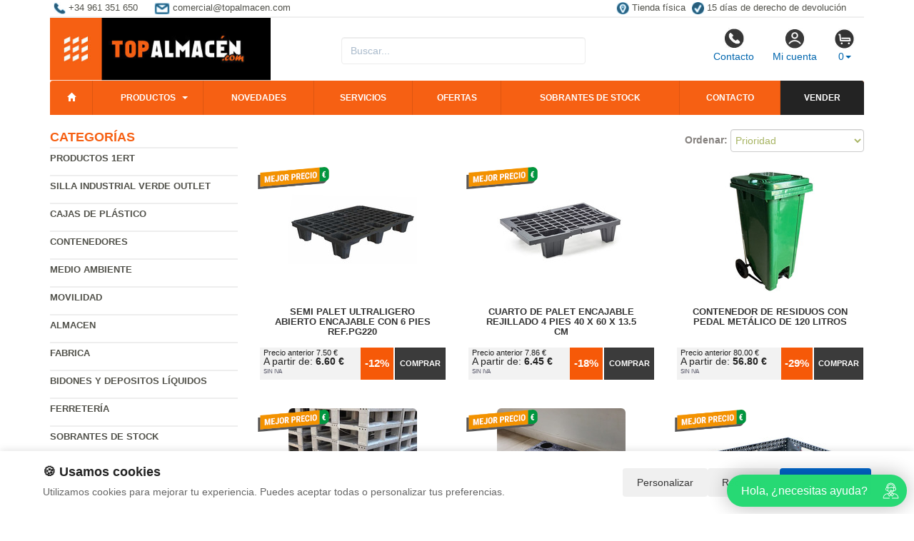

--- FILE ---
content_type: text/html; charset=UTF-8
request_url: https://www.topalmacen.com/index.php?seccion=ofertas&next=22
body_size: 9696
content:
<!DOCTYPE html>
<html lang="es">
<head>
    <title>ofertas</title>
    <meta name="keywords" content="ofertas">
    <meta name="description" content="ofertas">
    <meta charset="utf-8">
    <meta http-equiv="X-UA-Compatible" content="IE=edge">
    <meta name="viewport" content="width=device-width, initial-scale=1">
<!-- Google Tag Manager -->
<script>(function(w,d,s,l,i){w[l]=w[l]||[];w[l].push({'gtm.start':
new Date().getTime(),event:'gtm.js'});var f=d.getElementsByTagName(s)[0],
j=d.createElement(s),dl=l!='dataLayer'?'&l='+l:'';j.async=true;j.src=
'https://www.googletagmanager.com/gtm.js?id='+i+dl;f.parentNode.insertBefore(j,f);
})(window,document,'script','dataLayer','GTM-N9WLJKTM');</script>
<!-- End Google Tag Manager -->
    <link rel="shortcut icon" href="/favicon.png" type="image/x-icon">
    <link rel="icon" href="/favicon.png" type="image/x-icon">
    <link href="/css/bootstrap.css" rel="stylesheet">
    <meta name="google-site-verification" content="Z9b06RivHbRTR0uRRupTaAY59tFFXqeagU9NacDM3Qg" />
        <script src="//icommers.s3.eu-south-2.amazonaws.com/js/jquery2.1.3/jquery.js" type="text/javascript"></script>
</head>
<body>
<div class="container">

    
        <ul class="topvar">
    <li>
        <a href="/contacto.html">
            <img src="/images/telefono.png" alt="+34 961 351 650">
            <span>+34 961 351 650</span>
        </a>
    </li>
    <li>
        <a href="mailto:comercial@topalmacen.com">
            <img src="/images/sobre.png" alt="Email comercial@topalmacen.com">
            <span>comercial@topalmacen.com</span>
        </a>
    </li>
    <li class="break"></li>
    <li>
        <a href="https://goo.gl/maps/pcvwoVMpHJJs6xTSA" target="_blank">
            <img src="/images/locator.png" alt="Tienda física">
            <span>Tienda física</span>
        </a>
    </li>
    <li>
        <a href="/cambios-y-devoluciones.html">
            <img src="/images/check.png" alt="15 días de derecho de devolución">
            <span>15 días de derecho de devolución</span>
        </a>
    </li>
</ul>
    
        <div class="row">

	<div class="col-md-4">
		<a href="/" title="topalmacen.com">
			<img src="/images/logo.png" alt="topalmacen.com" class="img-logo" />
			<img src="/images/logo-sm.png" alt="topalmacen.com" class="img-logo-sm" />
		</a>
	</div>

	<div class="col-md-4">
		<div class="seatch-box">
			<input type="text" name="str" class="form-control" placeholder="Buscar...">
            <script src="https://eu1-config.doofinder.com/2.x/6dc2d2bb-828d-44f0-b771-884625546412.js" async></script>
		</div>
	</div>
	<div class="col-md-4">
		<ul class="color-buttons">
			<li><a href="/contacto.html"><img src="/images/color-phone.png">Contacto</a></li>
			<li><a href="/mi_cuenta.html"><img src="/images/color-user.png">Mi cuenta</a></li>
			<li>
				<a href="#" data-toggle="dropdown" aria-expanded="false" class="dropdown-toggle">
					<img src="/images/color-cart.png">
					<span class="productos_en_pedido">0</span><span class="caret"></span>
				</a>
				<div class="dropdown-menu text-center cesta" role="menu">
					Usted tiene <span class="productos_en_pedido">0</span>
					<span class="txtp"></span> en su cesta de compras<br><br>
					<a href="/pedido.html" class="btn btn-default">Ver pedido</a>
				</div>
			</li>
		</ul>
	</div>
</div>
<script defer src="https://widget.tochat.be/bundle.js?key=9591ebae-9027-410d-8b02-7be2aa66eef6"></script>
<div id="fb-root"></div>

<div class="wsmenucontainer clearfix">
  <div id="overlapblackbg"></div>
  <div class="wsmobileheader clearfix">
    <a id="wsnavtoggle" class="animated-arrow"><span></span></a>
  </div>
  <div class="header">
    <nav class="wsmenu pm_buttoncolor green-grdt clearfix">
      <ul class="mobile-sub wsmenu-list">
        <li><a href="/"><span class="glyphicon glyphicon-home"></span></a></li>
        <li>
          <a href="#">Productos <span class="arrow"></span></a>
          <ul class="wsmenu-submenu">
                                    <li>
              <a href="/productos/productos-1ert.html">Productos 1ERT</a>
              
            </li>
                                                <li>
              <a href="/productos/silla-industrial-verde-outlet.html">Silla industrial verde Outlet</a>
              
            </li>
                                                <li>
              <a href="/productos/cajas-de-plstico.html">Cajas de plástico</a>
              <ul class="wsmenu-submenu-sub"><li><a href="/productos/cajas-de-plstico-tipo-norma-europa.html" >Cajas de plástico tipo norma Europa</a></li><li><a href="/productos/cajas-plastico-frutas-y-verduras.html" >Cajas plástico frutas y verduras</a></li><li><a href="/productos/cajas-de-plstico-plegables.html" >Cajas de plástico plegables</a></li><li><a href="/productos/cajas-apilables-y-encajables.html" >Cajas apilables y encajables</a></li><li><a href="/productos/cajas-encajables-con-tapa.html" >Cajas encajables con tapa</a></li><li><a href="/productos/cajas-plstico-piezas-pequeas.html" >Cajas plástico piezas pequeñas.</a></li><li><a href="/productos/cajas-plastico-alimentacion.html" >Cajas plástico alimentación</a></li><li><a href="/productos/cajas-plstico-de-pesca.html" >Cajas plástico de pesca</a></li><li><a href="/productos/cajas-de-plastico-usadas.html" >Cajas de plástico usadas</a></li><li><a href="/productos/carritos-para-cajas-plstico.html" >Carritos para cajas plástico</a></li></ul>
            </li>
                                                <li>
              <a href="/productos/contenedores.html">Contenedores</a>
              <ul class="wsmenu-submenu-sub"><li><a href="/productos/-contenedores-metlicos-basculantes.html" >-Contenedores metálicos basculantes</a></li><li><a href="/productos/contenedores-isotermicos.html" >Contenedores isotermicos</a></li><li><a href="/productos/-contenedores-martimos-usados.html" >-Contenedores marítimos usados</a></li><li><a href="/productos/-jaulas-de-metal.html" >-Jaulas de metal</a></li><li><a href="/productos/-cestones-metlicos.html" >-Cestones metálicos</a></li><li><a href="/productos/-contenedores-metalicos-usados.html" >-Contenedores metálicos usados</a></li><li><a href="/productos/-contenedores-de-plastico.html" >-Contenedores de plastico</a></li><li><a href="/productos/-contenedores-sobrantes-de-stock.html" >-Contenedores sobrantes de stock</a></li><li><a href="/productos/-contenedores-usados.html" >Contenedores de plástico usados</a></li><li><a href="/productos/-cajas-de-plastico.html" >-Cajas de plastico</a></li><li><a href="/productos/-cajas-agricultura.html" >-Cajas agricultura</a></li><li><a href="/productos/-cajas-sobrantes-de-stock.html" >-Cajas sobrantes de stock</a></li><li><a href="/productos/-garrafas-y-botellas.html" >-Garrafas y botellas</a></li><li><a href="/productos/-palets.html" >-Palets</a></li></ul>
            </li>
                                                <li>
              <a href="/productos/medio-ambiente.html">Medio ambiente</a>
              <ul class="wsmenu-submenu-sub"><li><a href="/productos/-absorbentes-industriales.html" >-Absorbentes industriales</a></li><li><a href="/productos/-cubetos-retencion.html" >-Cubetos Retencion</a></li><li><a href="/productos/-plataformas-de-retencin.html" >-Plataformas de retención</a></li><li><a href="/productos/-soportes-y-accesorios-retencin.html" >-Soportes y accesorios retención</a></li><li><a href="/productos/-contenedores-residuos.html" >-Contenedores residuos</a></li><li><a href="/productos/-contenedores-reciclar.html" >Contenedores de reciclaje</a></li><li><a href="/productos/-contenedores-baterias.html" >-Contenedores baterias</a></li><li><a href="/productos/-papeleras.html" >Papeleras</a></li><li><a href="/productos/-fosas-septicas.html" >-Fosas septicas</a></li><li><a href="/productos/-prensas-verticales.html" >-Prensas verticales</a></li><li><a href="/productos/-armarios-para-gas.html" >-Armarios para gas</a></li><li><a href="/productos/-armarios-para-toxicos.html" >-Armarios para toxicos</a></li><li><a href="/productos/-recipientes-seguridad.html" >-Recipientes seguridad</a></li><li><a href="/productos/-limpieza-industrial.html" >-Limpieza industrial</a></li><li><a href="/productos/-aspiradoras-e-hidrolimpiadoras.html" >-Aspiradoras e Hidrolimpiadoras</a></li><li><a href="/productos/compostadores.html" >Compostadores</a></li></ul>
            </li>
                                                <li>
              <a href="/productos/movilidad.html">Movilidad</a>
              <ul class="wsmenu-submenu-sub"><li><a href="/productos/-carretillas-electricas.html" >-Carretillas eléctricas</a></li><li><a href="/productos/-jaulas-con-ruedas.html" >-Jaulas con ruedas</a></li><li><a href="/productos/-carretillas-de-mano.html" >-Carretillas de mano</a></li><li><a href="/productos/-traspalets-y-apiladores.html" >-Traspalets y apiladores</a></li><li><a href="/productos/-carros-bandejas.html" >-Carros bandejas</a></li><li><a href="/productos/-carros-plataforma.html" >-Carros plataforma</a></li><li><a href="/productos/-carros-bidones.html" >-Carros bidones</a></li><li><a href="/productos/-carretillas-gases.html" >-Carretillas gases</a></li><li><a href="/productos/-elevacion.html" >-Elevacion</a></li><li><a href="/productos/-carracas-y-cinchas.html" >-Carracas y cinchas</a></li><li><a href="/productos/-ruedas-carros.html" >-Ruedas carros</a></li></ul>
            </li>
                                                <li>
              <a href="/productos/almacen.html">Almacen</a>
              <ul class="wsmenu-submenu-sub"><li><a href="/productos/-jaulas-metalicas.html" >-Jaulas metalicas</a></li><li><a href="/productos/-contenedores-basculantes.html" >-Contenedores basculantes</a></li><li><a href="/productos/-cestones-chapa.html" >-Cestones chapa</a></li><li><a href="/productos/-estanterias.html" >-Estanterias</a></li><li><a href="/productos/-estanterias-para-cajas.html" >-Estanterias para cajas</a></li><li><a href="/productos/-estanterias-usadas.html" >-Estanterias Usadas</a></li><li><a href="/productos/-escaleras-y-andamios.html" >-Escaleras y andamios</a></li><li><a href="/productos/-depositos-para-liquidos.html" >-Depositos para liquidos</a></li><li><a href="/productos/-depositos-carburante.html" >-Depositos carburante</a></li><li><a href="/productos/-armarios-industriales.html" >-Armarios industriales</a></li><li><a href="/productos/-almacen-peligrosos.html" >-Almacen peligrosos</a></li><li><a href="/productos/-almacen-provisional.html" >-Almacen provisional</a></li></ul>
            </li>
                                                <li>
              <a href="/productos/fabrica.html">Fabrica</a>
              <ul class="wsmenu-submenu-sub"><li><a href="/productos/duchas-y-lava-ojos.html" >- Duchas y lava ojos </a></li><li><a href="/productos/pesaje.html" >- Pesaje</a></li><li><a href="/productos/-taquillas-y-vestuario.html" >-Taquillas y vestuario</a></li><li><a href="/productos/bancos-vestuario.html" >- Bancos vestuario</a></li><li><a href="/productos/-mesas-de-trabajo.html" >-Mesas de trabajo</a></li><li><a href="/productos/-taburetes-de-trabajo.html" >-Taburetes de Trabajo</a></li><li><a href="/productos/-contenedores-para-piezas.html" >-Contenedores para piezas</a></li><li><a href="/productos/-suelos-antideslizantes.html" >-Suelos antideslizantes</a></li><li><a href="/productos/-embalado-y-flejado.html" >-Embalado y flejado</a></li></ul>
            </li>
                                                <li>
              <a href="/productos/bidones-y-depositos-lquidos.html">Bidones y depositos líquidos</a>
              <ul class="wsmenu-submenu-sub"><li><a href="/productos/depositos-agua-de-lluvia.html" >Depósitos agua de lluvia</a></li><li><a href="/productos/contenedor-plegable-para-granel-ibc.html" >Contenedor plegable para granel IBC </a></li><li><a href="/productos/bidones.html" >Bidones</a></li><li><a href="/productos/garrafas.html" >Garrafas</a></li><li><a href="/productos/depsitos-grandes-para-lquidos.html" >Depósitos grandes para líquidos</a></li><li><a href="/productos/depsitos-carburantes.html" >Depósitos carburantes</a></li><li><a href="/productos/depositos-sobre-palet.html" >Depositos sobre palet</a></li><li><a href="/productos/soportes-bidones.html" >Soportes bidones</a></li><li><a href="/productos/accesorios-bidones.html" >Accesorios bidones</a></li><li><a href="/productos/transporte-de-bidones.html" >Transporte de bidones</a></li></ul>
            </li>
                                                <li>
              <a href="/productos/ferreteria.html">Ferretería</a>
              <ul class="wsmenu-submenu-sub"><li><a href="/productos/hidrolimpiadoras.html" >Hidrolimpiadoras</a></li><li><a href="/productos/herramienta-neumatica.html" >Herramienta neumática</a></li><li><a href="/productos/herramientas-de-jardin.html" >Herramientas de jardín</a></li><li><a href="/productos/generadores.html" >Generadores</a></li><li><a href="/productos/herramientas-electricas.html" >Herramientas Eléctricas &raquo;</a><ul class="wsmenu-submenu-sub"><li><a href="/productos/amoladoras.html" >Amoladoras</a></li><li><a href="/productos/atornilladores-y-taladros.html" >Atornilladores y Taladros</a></li><li><a href="/productos/fresadoras-y-lijadoras.html" >Fresadoras y Lijadoras</a></li><li><a href="/productos/martillos.html" >Martillos</a></li><li><a href="/productos/sierras-y-tronzadoras.html" >Sierras y Tronzadoras</a></li><li><a href="/productos/taladros-de-columna.html" >Taladros de Columna</a></li></ul></li><li><a href="/productos/herramientas-manuales.html" >Herramientas Manuales &raquo;</a><ul class="wsmenu-submenu-sub"><li><a href="/productos/alicates-y-tijeras.html" >Alicates y Tijeras</a></li><li><a href="/productos/botadorescinceles-y-formones.html" >Botadores, Cinceles y Formones</a></li><li><a href="/productos/cortadores.html" >Cortadores</a></li><li><a href="/productos/destornilladores.html" >Destornilladores</a></li><li><a href="/productos/llaves.html" >Llaves</a></li><li><a href="/productos/pistolas.html" >Pistolas</a></li><li><a href="/productos/sierras.html" >Sierras</a></li><li><a href="/productos/otras-herramientas.html" >Otras Herramientas </a></li><li><a href="/productos/martillos-y-mazos.html" >Martillos y Mazos</a></li></ul></li><li><a href="/productos/linternas.html" >Linternas</a></li><li><a href="/productos/maleta-de-herramientas.html" >Maleta de Herramientas</a></li><li><a href="/productos/motobombas.html" >Motobombas</a></li><li><a href="/productos/soldadura.html" >Soldadura</a></li></ul>
            </li>
                                                <li>
              <a href="/productos/sobrantes-de-stock.html">Sobrantes de Stock</a>
              <ul class="wsmenu-submenu-sub"><li><a href="/productos/contenedores-sobrantes-de-stocks.html" >Contenedores sobrantes de stocks</a></li><li><a href="/productos/cajas-sobrantes-de-stocks.html" >Cajas sobrantes de stocks</a></li><li><a href="/productos/palets-sobrantes-de-stocks.html" >Palets sobrantes de stocks</a></li><li><a href="/productos/muebles-oficina-sobrantes-de-stock.html" >Muebles oficina sobrantes de stock</a></li></ul>
            </li>
                                                <li>
              <a href="/productos/envases-y-embalajes.html">Envases y embalajes</a>
              <ul class="wsmenu-submenu-sub"><li><a href="/productos/collares-plegables-para-palets.html" >Collares plegables para palets</a></li><li><a href="/productos/palets-madera-usados.html" >Palets madera usados</a></li><li><a href="/productos/palets-plstico.html" >Palets plástico</a></li><li><a href="/productos/palets-plstico-usados.html" >Palets plástico usados</a></li><li><a href="/productos/embalajes-de-madera.html" >Embalajes de madera</a></li></ul>
            </li>
                                                <li>
              <a href="/productos/oficina.html">Oficina</a>
              <ul class="wsmenu-submenu-sub"><li><a href="/productos/-mobiliario-oficina.html" >-Mobiliario oficina</a></li><li><a href="/productos/-armarios-oficina.html" >-Armarios oficina</a></li><li><a href="/productos/-mesas-de-oficina.html" >-Mesas de oficina</a></li><li><a href="/productos/-bucks-y-cajoneras.html" >-Bucks y cajoneras</a></li><li><a href="/productos/-muebles-archivadores.html" >-Muebles archivadores</a></li><li><a href="/productos/-sillas-de-oficina.html" >-Sillas de oficina</a></li><li><a href="/productos/-muebles-recepcion.html" >-Muebles recepcion</a></li><li><a href="/productos/-muebles-salas-de-espera.html" >-Muebles salas de espera</a></li><li><a href="/productos/-papeleras-oficina.html" >-Papeleras oficina</a></li><li><a href="/productos/-pantallas-y-pizarras.html" >-Pantallas y pizarras</a></li><li><a href="/productos/-mobiliario-cafeteria.html" >-Mobiliario cafetería</a></li><li><a href="/productos/-mesas-de-cafeteria.html" >-Mesas de cafeteria</a></li><li><a href="/productos/-mobiliario-catering.html" >-Mobiliario catering</a></li><li><a href="/productos/-zona-fumadores.html" >-Zona fumadores</a></li></ul>
            </li>
                                                <li>
              <a href="/productos/alquiler-contenedores.html">Alquiler contenedores</a>
              
            </li>
                                    <li class="divider"></li>
            <li><a href="/mapa_web.html">Todas las categorías</a></li>
          </ul>
        </li>
          <li><a href="/novedades.html" title="Novedades">Novedades</a></li>
          <li><a href="/servicios.html" title="Novedades">Servicios</a></li>
          <li><a href="/ofertas.html" title="Ofertas">Ofertas</a></li>
          <li><a href="/outlet.html" title="Outlet">Sobrantes de stock</a>
          <li><a href="/contacto.html" title="Contacto">Contacto</a></li>
          <li><a href="/valoracion-y-recogida.html" style="background:#232323 !important;" title="Vender sobrantes de stock">Vender</a></li>
      </ul>
    </nav>
  </div>
</div>
    
    <div class="row">
        <div class="col-sm-3 sidebar">

            <h4>Categorías</h4>
            <ul class="menu-lateral">
  <li>
      <a href="/productos/productos-1ert.html">Productos 1ERT</a>
      </li>
  <li>
      <a href="/productos/silla-industrial-verde-outlet.html">Silla industrial verde Outlet</a>
      </li>
  <li>
      <a href="/productos/cajas-de-plstico.html">Cajas de plástico</a>
      </li>
  <li>
      <a href="/productos/contenedores.html">Contenedores</a>
      </li>
  <li>
      <a href="/productos/medio-ambiente.html">Medio ambiente</a>
      </li>
  <li>
      <a href="/productos/movilidad.html">Movilidad</a>
      </li>
  <li>
      <a href="/productos/almacen.html">Almacen</a>
      </li>
  <li>
      <a href="/productos/fabrica.html">Fabrica</a>
      </li>
  <li>
      <a href="/productos/bidones-y-depositos-lquidos.html">Bidones y depositos líquidos</a>
      </li>
  <li>
      <a href="/productos/ferreteria.html">Ferretería</a>
      </li>
  <li>
      <a href="/productos/sobrantes-de-stock.html">Sobrantes de Stock</a>
      </li>
  <li>
      <a href="/productos/envases-y-embalajes.html">Envases y embalajes</a>
      </li>
  <li>
      <a href="/productos/oficina.html">Oficina</a>
      </li>
  <li>
      <a href="/productos/alquiler-contenedores.html">Alquiler contenedores</a>
      </li>
</ul>            <script type="text/javascript">
    function enviar_alerta() {
        const $emailAlerta = $('#email_alerta');
        const $mensaje = $('#mensaje_alertas');
        const email = $emailAlerta.val().trim();

        $mensaje.html('');
        $emailAlerta.css('border-color', '#CCC');

        if (!email) {
            mostrarError($emailAlerta, $mensaje, `Por favor ingrese su email`);
            return false;
        }

        const emailRegex = /^[^\s@]+@[^\s@]+\.[^\s@]+$/;
        if (!emailRegex.test(email)) {
            // Con backticks (`) no hay problema con apóstrofes
            mostrarError($emailAlerta, $mensaje, `El email ingresado no es correcto`);
            return false;
        }

        $mensaje.css('color', '#666').html(`Procesando...`);

        $.post("/ajax.action.php", {
            type: "save_email_newsletter",
            email: email
        })
        .done(function(d) {
            if (d == 1 || d == '1') {
                $mensaje.css('color', '#0A2').html(`Su registro se ha realizado correctamente`);
            } else {
                $mensaje.css('color', '#F00').html(`Su email ya se encuentra registrado`);
            }
        })
        .fail(function() {
            $mensaje.css('color', '#F00').html(`Error de conexión. Intente nuevamente.`);
        });

        return true;
    }
    function mostrarError($input, $mensaje, texto) {
        $input.css('border-color', '#F00').focus();
        $mensaje.css('color', '#F00').html(texto);
    }
    function open_privacidad(){ window.open("/index.php?seccion=privacidad&frame=0","","width=675,height=650,top=10,left=210,scrollbars=yes");}
</script>
<div class="box-alertas">
  <h4>Reciba ofertas, outlet y novedades</h4>
  <div id="mensaje_alertas"></div>
  <div class="row">
    <div class="col-lg-12">
      <div class="input-group">
        <input type="text" name="email_alerta" id="email_alerta" class="form-control" placeholder="Email...">
        <span class="input-group-btn"><input type="button" value="Enviar" class="btn btn-primary" onclick="javascript:enviar_alerta()"></span>
      </div>
    </div>
  </div>
  <div><a href="javascript:open_privacidad()" style="font-size:10px">Consulte la política de privacidad</a></div>
</div>            <div class="nube-box">
                <h4 class="lmv_title">Los más visitados</h4>
                <div class="terms"><div class="nube-term"><a href="/productos/cajas-apilables-y-encajables.html" class="n12">Cajas apilables y encajables</a></div><div class="nube-term"><a href="/productos/cajas-plastico-frutas-y-verduras.html" class="n12">Cajas plástico frutas y verduras</a></div><div class="nube-term"><a href="/productos/bidones-y-depositos-lquidos.html" class="n12">Bidones y depositos líquidos</a></div><div class="nube-term"><a href="/productos/contenedores.html" class="n12">Contenedores</a></div><div class="nube-term"><a href="/productos/bidones.html" class="n12">Bidones</a></div><div class="nube-term"><a href="/productos/cajas-plastico-alimentacion.html" class="n12">Cajas plástico alimentación</a></div></div>
            </div>
            <ul class="check-confianza">
    <li><a href="/preguntas-frecuentes/cuales-son-las-formas-de-pago.html">Compra segura</a></li>
    <li><a href="/preguntas-frecuentes/que-plazos-de-devolucion-tengo.html">Garantía de devolución</a></li>
    <li><a href="/preguntas-frecuentes/cuanndo-llegarmi-pedido.html">Entrega inmediata</a></li>
    <li><a href="/preguntas-frecuentes/que-garantia-tienen-los-productos.html">Productos 100% garantizados</a></li>
</ul>                        <br>
        </div>
        <div class="col-sm-9">

            <br>

            <div class="products-block">
                                <form id="frm_orden" name="frm_orden" method="post" class="form-inline">
                    <div class="order-box row">
                        <div class="col-lg-6"></div>
                        <div class="col-lg-6 text-right"><strong>Ordenar: </strong><select
                               name="orden_productos"
                               class="form-control"
                               onChange="javascript:$('#frm_orden').submit()"
                        >
                            <option value="0">Prioridad</option>
                            <option value="nombre" >Nombre</option>
                            <option value="precio_ascendente" >Precio de menor a mayor
                            </option>
                            <option value="precio_descendente" >Precio de mayor a menor
                            </option>
                        </select></div>
                    </div>
                </form>
                <ul class="row lista-productos">
                                        <li class="col-lg-4 col-sm-6 col-md-6 col-xs-12"><div class="item">
  <div>
    <a href="/producto/Semi_Palet_Ultraligero_Abierto_Encajable_con_6_Pies_Ref.PG220_/"><img src="https://icommers.s3.eu-south-2.amazonaws.com/i/172976929136843S180" alt="Semi Palet Ultraligero Abierto Encajable con 6 Pies Ref.PG220  " title="Semi Palet Ultraligero Abierto Encajable con 6 Pies Ref.PG220  " class="img-producto img-rounded" /></a>
  </div>
  <p><a href="/producto/Semi_Palet_Ultraligero_Abierto_Encajable_con_6_Pies_Ref.PG220_/" class="lnk-producto" title="Semi Palet Ultraligero Abierto Encajable con 6 Pies Ref.PG220  ">Semi Palet Ultraligero Abierto Encajable con 6 Pies Ref.PG220  </a></p>

  <ul class="etiquetas-producto">
      <li><img src="/images/MejorPrecio.png" alt="Mejor precio"></li>
    </ul>

  <ul class="product-pricebox">
    <li>
              <span class="a_partir_de">Precio anterior 7.50 &euro;</span>        <div>A partir de: <strong>6.60 &euro;</strong></div>
        <small>Sin IVA</small>
          </li>
        <li class="discount-box">-12%</li>
        <li>
                      <button class="btn btn-primary" id="add_740501" onclick="getVariantes('740501','iva_no_incluido')"><span class="glyphicon glyphicon-shopping-cart"></span> Comprar</button>
                <img src="/images/wait.gif" id="wait_740501" style="display:none" alt="Cargando" /><div id="variante_740501"></div>
          </li>
  </ul>
</div>                    </li>
                                        <li class="col-lg-4 col-sm-6 col-md-6 col-xs-12"><div class="item">
  <div>
    <a href="/producto/Cuarto_de_Palet_Encajable_Rejillado_4_Pies_40_x_60_x_13.5_cm_/"><img src="https://icommers.s3.eu-south-2.amazonaws.com/i/17612086565045S180" alt="Cuarto de Palet Encajable Rejillado 4 Pies 40 x 60 x 13.5 cm " title="Cuarto de Palet Encajable Rejillado 4 Pies 40 x 60 x 13.5 cm " class="img-producto img-rounded" /></a>
  </div>
  <p><a href="/producto/Cuarto_de_Palet_Encajable_Rejillado_4_Pies_40_x_60_x_13.5_cm_/" class="lnk-producto" title="Cuarto de Palet Encajable Rejillado 4 Pies 40 x 60 x 13.5 cm ">Cuarto de Palet Encajable Rejillado 4 Pies 40 x 60 x 13.5 cm </a></p>

  <ul class="etiquetas-producto">
      <li><img src="/images/MejorPrecio.png" alt="Mejor precio"></li>
    </ul>

  <ul class="product-pricebox">
    <li>
              <span class="a_partir_de">Precio anterior 7.86 &euro;</span>        <div>A partir de: <strong>6.45 &euro;</strong></div>
        <small>Sin IVA</small>
          </li>
        <li class="discount-box">-18%</li>
        <li>
                      <button class="btn btn-primary" id="add_751828" onclick="getVariantes('751828','iva_no_incluido')"><span class="glyphicon glyphicon-shopping-cart"></span> Comprar</button>
                <img src="/images/wait.gif" id="wait_751828" style="display:none" alt="Cargando" /><div id="variante_751828"></div>
          </li>
  </ul>
</div>                    </li>
                                        <li class="col-lg-4 col-sm-6 col-md-6 col-xs-12"><div class="item">
  <div>
    <a href="/producto/Contenedor_de_Residuos_con_Pedal_Met%C3%A1lico_de_120_litros_/"><img src="https://icommers.s3.eu-south-2.amazonaws.com/i/176901506523902S180" alt="Contenedor de Residuos con Pedal Metálico de 120 litros " title="Contenedor de Residuos con Pedal Metálico de 120 litros " class="img-producto img-rounded" /></a>
  </div>
  <p><a href="/producto/Contenedor_de_Residuos_con_Pedal_Met%C3%A1lico_de_120_litros_/" class="lnk-producto" title="Contenedor de Residuos con Pedal Metálico de 120 litros ">Contenedor de Residuos con Pedal Metálico de 120 litros </a></p>

  <ul class="etiquetas-producto">
      </ul>

  <ul class="product-pricebox">
    <li>
              <span class="a_partir_de">Precio anterior 80.00 &euro;</span>        <div>A partir de: <strong>56.80 &euro;</strong></div>
        <small>Sin IVA</small>
          </li>
        <li class="discount-box">-29%</li>
        <li>
                      <button class="btn btn-primary" id="add_755611" onclick="getVariantes('755611','iva_no_incluido')"><span class="glyphicon glyphicon-shopping-cart"></span> Comprar</button>
                <img src="/images/wait.gif" id="wait_755611" style="display:none" alt="Cargando" /><div id="variante_755611"></div>
          </li>
  </ul>
</div>                    </li>
                                        <li class="col-lg-4 col-sm-6 col-md-6 col-xs-12"><div class="item">
  <div>
    <a href="/producto/Lote_de_1000_Palets_Lisos_Usados_60_x_80_x_16_cm_/"><img src="https://icommers.s3.eu-south-2.amazonaws.com/i/175379949398919S180" alt="Lote de 1000 Palets Lisos Usados 60 x 80 x 16 cm " title="Lote de 1000 Palets Lisos Usados 60 x 80 x 16 cm " class="img-producto img-rounded" /></a>
  </div>
  <p><a href="/producto/Lote_de_1000_Palets_Lisos_Usados_60_x_80_x_16_cm_/" class="lnk-producto" title="Lote de 1000 Palets Lisos Usados 60 x 80 x 16 cm ">Lote de 1000 Palets Lisos Usados 60 x 80 x 16 cm </a></p>

  <ul class="etiquetas-producto">
      <li><img src="/images/MejorPrecio.png" alt="Mejor precio"></li>
    </ul>

  <ul class="product-pricebox">
    <li>
              <span class="a_partir_de">Precio anterior 21.56 &euro;</span>        <div>A partir de: <strong>6.90 &euro;</strong></div>
        <small>Sin IVA</small>
          </li>
        <li class="discount-box">-68%</li>
        <li>
                      <button class="btn btn-primary" id="add_754914" onclick="getVariantes('754914','iva_no_incluido')"><span class="glyphicon glyphicon-shopping-cart"></span> Comprar</button>
                <img src="/images/wait.gif" id="wait_754914" style="display:none" alt="Cargando" /><div id="variante_754914"></div>
          </li>
  </ul>
</div>                    </li>
                                        <li class="col-lg-4 col-sm-6 col-md-6 col-xs-12"><div class="item">
  <div>
    <a href="/producto/Lote_de_Palets_Pl%C3%A1sticos_40x60cm_Usados_Encajables_/"><img src="https://icommers.s3.eu-south-2.amazonaws.com/i/176346336278282S180" alt="Lote de Palets Plásticos 40x60cm Usados Encajables " title="Lote de Palets Plásticos 40x60cm Usados Encajables " class="img-producto img-rounded" /></a>
  </div>
  <p><a href="/producto/Lote_de_Palets_Pl%C3%A1sticos_40x60cm_Usados_Encajables_/" class="lnk-producto" title="Lote de Palets Plásticos 40x60cm Usados Encajables ">Lote de Palets Plásticos 40x60cm Usados Encajables </a></p>

  <ul class="etiquetas-producto">
      <li><img src="/images/MejorPrecio.png" alt="Mejor precio"></li>
    </ul>

  <ul class="product-pricebox">
    <li>
              <span class="a_partir_de">Precio anterior 9.89 &euro;</span>        <div>A partir de: <strong>3.96 &euro;</strong></div>
        <small>Sin IVA</small>
          </li>
        <li class="discount-box">-60%</li>
        <li>
                      <button class="btn btn-primary" id="add_756386" onclick="getVariantes('756386','iva_no_incluido')"><span class="glyphicon glyphicon-shopping-cart"></span> Comprar</button>
                <img src="/images/wait.gif" id="wait_756386" style="display:none" alt="Cargando" /><div id="variante_756386"></div>
          </li>
  </ul>
</div>                    </li>
                                        <li class="col-lg-4 col-sm-6 col-md-6 col-xs-12"><div class="item">
  <div>
    <a href="/producto/Caja_45_litros_Plegable_y_Apilable_Gris_40_x_60_x_22_cm_Ref.PFV6422/"><img src="https://icommers.s3.eu-south-2.amazonaws.com/i/176103660415652S180" alt="Caja 45 litros Plegable y Apilable Gris 40 x 60 x 22 cm Ref.PFV6422" title="Caja 45 litros Plegable y Apilable Gris 40 x 60 x 22 cm Ref.PFV6422" class="img-producto img-rounded" /></a>
  </div>
  <p><a href="/producto/Caja_45_litros_Plegable_y_Apilable_Gris_40_x_60_x_22_cm_Ref.PFV6422/" class="lnk-producto" title="Caja 45 litros Plegable y Apilable Gris 40 x 60 x 22 cm Ref.PFV6422">Caja 45 litros Plegable y Apilable Gris 40 x 60 x 22 cm Ref.PFV6422</a></p>

  <ul class="etiquetas-producto">
      <li><img src="/images/MejorPrecio.png" alt="Mejor precio"></li>
    </ul>

  <ul class="product-pricebox">
    <li>
              <span class="a_partir_de">Precio anterior 11.18 &euro;</span>        <div>A partir de: <strong>9.50 &euro;</strong></div>
        <small>Sin IVA</small>
          </li>
        <li class="discount-box">-15%</li>
        <li>
                      <button class="btn btn-primary" id="add_734167" onclick="getVariantes('734167','iva_no_incluido')"><span class="glyphicon glyphicon-shopping-cart"></span> Comprar</button>
                <img src="/images/wait.gif" id="wait_734167" style="display:none" alt="Cargando" /><div id="variante_734167"></div>
          </li>
  </ul>
</div>                    </li>
                                        <li class="col-lg-4 col-sm-6 col-md-6 col-xs-12"><div class="item">
  <div>
    <a href="/producto/Lote_100_Contendores_Plegables_Box_Tarpack_80x120x120cm_Usados_/"><img src="https://icommers.s3.eu-south-2.amazonaws.com/i/176052789686618S180" alt="Lote 100 Contendores Plegables Box Tarpack 80x120x120cm Usados " title="Lote 100 Contendores Plegables Box Tarpack 80x120x120cm Usados " class="img-producto img-rounded" /></a>
  </div>
  <p><a href="/producto/Lote_100_Contendores_Plegables_Box_Tarpack_80x120x120cm_Usados_/" class="lnk-producto" title="Lote 100 Contendores Plegables Box Tarpack 80x120x120cm Usados ">Lote 100 Contendores Plegables Box Tarpack 80x120x120cm Usados </a></p>

  <ul class="etiquetas-producto">
      <li><img src="/images/MejorPrecio.png" alt="Mejor precio"></li>
    </ul>

  <ul class="product-pricebox">
    <li>
              <span class="a_partir_de">Precio anterior 120.00 &euro;</span>        <div>A partir de: <strong>69.60 &euro;</strong></div>
        <small>Sin IVA</small>
          </li>
        <li class="discount-box">-42%</li>
        <li>
                      <button class="btn btn-primary" id="add_756027" onclick="getVariantes('756027','iva_no_incluido')"><span class="glyphicon glyphicon-shopping-cart"></span> Comprar</button>
                <img src="/images/wait.gif" id="wait_756027" style="display:none" alt="Cargando" /><div id="variante_756027"></div>
          </li>
  </ul>
</div>                    </li>
                                        <li class="col-lg-4 col-sm-6 col-md-6 col-xs-12"><div class="item">
  <div>
    <a href="/producto/Lote_118_Cajas_Usadas_Plegables_Apilables_30_x_40_x_23%2C5_cm/"><img src="https://icommers.s3.eu-south-2.amazonaws.com/i/175568398851549S180" alt="Lote 118 Cajas Usadas Plegables Apilables 30 x 40 x 23,5 cm" title="Lote 118 Cajas Usadas Plegables Apilables 30 x 40 x 23,5 cm" class="img-producto img-rounded" /></a>
  </div>
  <p><a href="/producto/Lote_118_Cajas_Usadas_Plegables_Apilables_30_x_40_x_23%2C5_cm/" class="lnk-producto" title="Lote 118 Cajas Usadas Plegables Apilables 30 x 40 x 23,5 cm">Lote 118 Cajas Usadas Plegables Apilables 30 x 40 x 23,5 cm</a></p>

  <ul class="etiquetas-producto">
      <li><img src="/images/MejorPrecio.png" alt="Mejor precio"></li>
    </ul>

  <ul class="product-pricebox">
    <li>
              <span class="a_partir_de">Precio anterior 8.90 &euro;</span>        <div>A partir de: <strong>5.43 &euro;</strong></div>
        <small>Sin IVA</small>
          </li>
        <li class="discount-box">-39%</li>
        <li>
                      <button class="btn btn-primary" id="add_755429" onclick="getVariantes('755429','iva_no_incluido')"><span class="glyphicon glyphicon-shopping-cart"></span> Comprar</button>
                <img src="/images/wait.gif" id="wait_755429" style="display:none" alt="Cargando" /><div id="variante_755429"></div>
          </li>
  </ul>
</div>                    </li>
                                        <li class="col-lg-4 col-sm-6 col-md-6 col-xs-12"><div class="item">
  <div>
    <a href="/producto/Lote_de_Bidones_Pl%C3%A1sticos_Usados_L-RING_220L_/"><img src="https://icommers.s3.eu-south-2.amazonaws.com/i/175310666296512S180" alt="Lote de Bidones Plásticos Usados L-RING 220L " title="Lote de Bidones Plásticos Usados L-RING 220L " class="img-producto img-rounded" /></a>
  </div>
  <p><a href="/producto/Lote_de_Bidones_Pl%C3%A1sticos_Usados_L-RING_220L_/" class="lnk-producto" title="Lote de Bidones Plásticos Usados L-RING 220L ">Lote de Bidones Plásticos Usados L-RING 220L </a></p>

  <ul class="etiquetas-producto">
      <li><img src="/images/MejorPrecio.png" alt="Mejor precio"></li>
    </ul>

  <ul class="product-pricebox">
    <li>
              <span class="a_partir_de">Precio anterior 27.00 &euro;</span>        <div>A partir de: <strong>18.09 &euro;</strong></div>
        <small>Sin IVA</small>
          </li>
        <li class="discount-box">-33%</li>
        <li>
                      <button class="btn btn-primary" id="add_754957" onclick="getVariantes('754957','iva_no_incluido')"><span class="glyphicon glyphicon-shopping-cart"></span> Comprar</button>
                <img src="/images/wait.gif" id="wait_754957" style="display:none" alt="Cargando" /><div id="variante_754957"></div>
          </li>
  </ul>
</div>                    </li>
                                        <li class="col-lg-4 col-sm-6 col-md-6 col-xs-12"><div class="item">
  <div>
    <a href="/producto/Lote_de_15_Jaulas_de_Metal_con_Puerta_Nuevas_100_x_120_x_183_cm_/"><img src="https://icommers.s3.eu-south-2.amazonaws.com/i/176458362197799S180" alt="Lote de 15 Jaulas de Metal con Puerta Nuevas 100 x 120 x 183 cm " title="Lote de 15 Jaulas de Metal con Puerta Nuevas 100 x 120 x 183 cm " class="img-producto img-rounded" /></a>
  </div>
  <p><a href="/producto/Lote_de_15_Jaulas_de_Metal_con_Puerta_Nuevas_100_x_120_x_183_cm_/" class="lnk-producto" title="Lote de 15 Jaulas de Metal con Puerta Nuevas 100 x 120 x 183 cm ">Lote de 15 Jaulas de Metal con Puerta Nuevas 100 x 120 x 183 cm </a></p>

  <ul class="etiquetas-producto">
      <li><img src="/images/MejorPrecio.png" alt="Mejor precio"></li>
    </ul>

  <ul class="product-pricebox">
    <li>
              <span class="a_partir_de">Precio anterior 378.00 &euro;</span>        <div>A partir de: <strong>283.50 &euro;</strong></div>
        <small>Sin IVA</small>
          </li>
        <li class="discount-box">-25%</li>
        <li>
                      <button class="btn btn-primary" id="add_756584" onclick="getVariantes('756584','iva_no_incluido')"><span class="glyphicon glyphicon-shopping-cart"></span> Comprar</button>
                <img src="/images/wait.gif" id="wait_756584" style="display:none" alt="Cargando" /><div id="variante_756584"></div>
          </li>
  </ul>
</div>                    </li>
                                        <li class="col-lg-4 col-sm-6 col-md-6 col-xs-12"><div class="item">
  <div>
    <a href="/producto/Cubeta_Galvanizada_2_Bidones_de_200_litros_Ref.3047-GR/"><img src="https://icommers.s3.eu-south-2.amazonaws.com/i/173866458195850S180" alt="Cubeta Galvanizada 2 Bidones de 200 litros Ref.3047-GR" title="Cubeta Galvanizada 2 Bidones de 200 litros Ref.3047-GR" class="img-producto img-rounded" /></a>
  </div>
  <p><a href="/producto/Cubeta_Galvanizada_2_Bidones_de_200_litros_Ref.3047-GR/" class="lnk-producto" title="Cubeta Galvanizada 2 Bidones de 200 litros Ref.3047-GR">Cubeta Galvanizada 2 Bidones de 200 litros Ref.3047-GR</a></p>

  <ul class="etiquetas-producto">
      </ul>

  <ul class="product-pricebox">
    <li>
              <span class="a_partir_de">Precio anterior 369.60 &euro;</span>        <div>A partir de: <strong>336.34 &euro;</strong></div>
        <small>Sin IVA</small>
          </li>
        <li class="discount-box">-9%</li>
        <li>
                      <button class="btn btn-primary" id="add_752586" onclick="getVariantes('752586','iva_no_incluido')"><span class="glyphicon glyphicon-shopping-cart"></span> Comprar</button>
                <img src="/images/wait.gif" id="wait_752586" style="display:none" alt="Cargando" /><div id="variante_752586"></div>
          </li>
  </ul>
</div>                    </li>
                                        <li class="col-lg-4 col-sm-6 col-md-6 col-xs-12"><div class="item">
  <div>
    <a href="/producto/Cubeta_Galvanizada_4_Bidones_de_200_litros_Ref.3037-GR/"><img src="https://icommers.s3.eu-south-2.amazonaws.com/i/173866406646980S180" alt="Cubeta Galvanizada 4 Bidones de 200 litros Ref.3037-GR" title="Cubeta Galvanizada 4 Bidones de 200 litros Ref.3037-GR" class="img-producto img-rounded" /></a>
  </div>
  <p><a href="/producto/Cubeta_Galvanizada_4_Bidones_de_200_litros_Ref.3037-GR/" class="lnk-producto" title="Cubeta Galvanizada 4 Bidones de 200 litros Ref.3037-GR">Cubeta Galvanizada 4 Bidones de 200 litros Ref.3037-GR</a></p>

  <ul class="etiquetas-producto">
      </ul>

  <ul class="product-pricebox">
    <li>
              <span class="a_partir_de">Precio anterior 510.40 &euro;</span>        <div>A partir de: <strong>464.46 &euro;</strong></div>
        <small>Sin IVA</small>
          </li>
        <li class="discount-box">-9%</li>
        <li>
                      <button class="btn btn-primary" id="add_752585" onclick="getVariantes('752585','iva_no_incluido')"><span class="glyphicon glyphicon-shopping-cart"></span> Comprar</button>
                <img src="/images/wait.gif" id="wait_752585" style="display:none" alt="Cargando" /><div id="variante_752585"></div>
          </li>
  </ul>
</div>                    </li>
                                        <li class="col-lg-4 col-sm-6 col-md-6 col-xs-12"><div class="item">
  <div>
    <a href="/producto/Cubeto_Pl%C3%A1stico_para_1_IBC_138_x_138_x_90_cm/"><img src="https://icommers.s3.eu-south-2.amazonaws.com/i/174962998250171S180" alt="Cubeto Plástico para 1 IBC 138 x 138 x 90 cm" title="Cubeto Plástico para 1 IBC 138 x 138 x 90 cm" class="img-producto img-rounded" /></a>
  </div>
  <p><a href="/producto/Cubeto_Pl%C3%A1stico_para_1_IBC_138_x_138_x_90_cm/" class="lnk-producto" title="Cubeto Plástico para 1 IBC 138 x 138 x 90 cm">Cubeto Plástico para 1 IBC 138 x 138 x 90 cm</a></p>

  <ul class="etiquetas-producto">
      <li><img src="/images/MejorPrecio.png" alt="Mejor precio"></li>
    </ul>

  <ul class="product-pricebox">
    <li>
              <span class="a_partir_de">Precio anterior 784.39 &euro;</span>        <div>A partir de: <strong>705.95 &euro;</strong></div>
        <small>Sin IVA</small>
          </li>
        <li class="discount-box">-10%</li>
        <li>
                      <button class="btn btn-primary" id="add_746704" onclick="getVariantes('746704','iva_no_incluido')"><span class="glyphicon glyphicon-shopping-cart"></span> Comprar</button>
                <img src="/images/wait.gif" id="wait_746704" style="display:none" alt="Cargando" /><div id="variante_746704"></div>
          </li>
  </ul>
</div>                    </li>
                                        <li class="col-lg-4 col-sm-6 col-md-6 col-xs-12"><div class="item">
  <div>
    <a href="/producto/Cubeto_de_Retenci%C3%B3n_Amarillo_para_1_Bid%C3%B3n_68_x_68_x_15_cm_/"><img src="https://icommers.s3.eu-south-2.amazonaws.com/i/174954143733059S180" alt="Cubeto de Retención Amarillo para 1 Bidón 68 x 68 x 15 cm " title="Cubeto de Retención Amarillo para 1 Bidón 68 x 68 x 15 cm " class="img-producto img-rounded" /></a>
  </div>
  <p><a href="/producto/Cubeto_de_Retenci%C3%B3n_Amarillo_para_1_Bid%C3%B3n_68_x_68_x_15_cm_/" class="lnk-producto" title="Cubeto de Retención Amarillo para 1 Bidón 68 x 68 x 15 cm ">Cubeto de Retención Amarillo para 1 Bidón 68 x 68 x 15 cm </a></p>

  <ul class="etiquetas-producto">
      <li><img src="/images/MejorPrecio.png" alt="Mejor precio"></li>
    </ul>

  <ul class="product-pricebox">
    <li>
              <span class="a_partir_de">Precio anterior 119.00 &euro;</span>        <div>A partir de: <strong>79.73 &euro;</strong></div>
        <small>Sin IVA</small>
          </li>
        <li class="discount-box">-33%</li>
        <li>
                      <button class="btn btn-primary" id="add_752545" onclick="getVariantes('752545','iva_no_incluido')"><span class="glyphicon glyphicon-shopping-cart"></span> Comprar</button>
                <img src="/images/wait.gif" id="wait_752545" style="display:none" alt="Cargando" /><div id="variante_752545"></div>
          </li>
  </ul>
</div>                    </li>
                                        <li class="col-lg-4 col-sm-6 col-md-6 col-xs-12"><div class="item">
  <div>
    <a href="/producto/Lote_160_Contenedores_Apilables_Usados_98_x_68_x_66_cm_/"><img src="https://icommers.s3.eu-south-2.amazonaws.com/i/175189642111462S180" alt="Lote 160 Contenedores Apilables Usados 98 x 68 x 66 cm " title="Lote 160 Contenedores Apilables Usados 98 x 68 x 66 cm " class="img-producto img-rounded" /></a>
  </div>
  <p><a href="/producto/Lote_160_Contenedores_Apilables_Usados_98_x_68_x_66_cm_/" class="lnk-producto" title="Lote 160 Contenedores Apilables Usados 98 x 68 x 66 cm ">Lote 160 Contenedores Apilables Usados 98 x 68 x 66 cm </a></p>

  <ul class="etiquetas-producto">
      <li><img src="/images/MejorPrecio.png" alt="Mejor precio"></li>
    </ul>

  <ul class="product-pricebox">
    <li>
              <span class="a_partir_de">Precio anterior 138.00 &euro;</span>        <div>A partir de: <strong>53.82 &euro;</strong></div>
        <small>Sin IVA</small>
          </li>
        <li class="discount-box">-61%</li>
        <li>
                      <button class="btn btn-primary" id="add_754611" onclick="getVariantes('754611','iva_no_incluido')"><span class="glyphicon glyphicon-shopping-cart"></span> Comprar</button>
                <img src="/images/wait.gif" id="wait_754611" style="display:none" alt="Cargando" /><div id="variante_754611"></div>
          </li>
  </ul>
</div>                    </li>
                                        <li class="col-lg-4 col-sm-6 col-md-6 col-xs-12"><div class="item">
  <div>
    <a href="/producto/Cubeto_para_4_Bidones_130_x_130_x_30_cm/"><img src="https://icommers.s3.eu-south-2.amazonaws.com/i/174954099190895S180" alt="Cubeto para 4 Bidones 130 x 130 x 30 cm" title="Cubeto para 4 Bidones 130 x 130 x 30 cm" class="img-producto img-rounded" /></a>
  </div>
  <p><a href="/producto/Cubeto_para_4_Bidones_130_x_130_x_30_cm/" class="lnk-producto" title="Cubeto para 4 Bidones 130 x 130 x 30 cm">Cubeto para 4 Bidones 130 x 130 x 30 cm</a></p>

  <ul class="etiquetas-producto">
      <li><img src="/images/MejorPrecio.png" alt="Mejor precio"></li>
    </ul>

  <ul class="product-pricebox">
    <li>
              <span class="a_partir_de">Precio anterior 324.10 &euro;</span>        <div>A partir de: <strong>285.21 &euro;</strong></div>
        <small>Sin IVA</small>
          </li>
        <li class="discount-box">-12%</li>
        <li>
                      <button class="btn btn-primary" id="add_746705" onclick="getVariantes('746705','iva_no_incluido')"><span class="glyphicon glyphicon-shopping-cart"></span> Comprar</button>
                <img src="/images/wait.gif" id="wait_746705" style="display:none" alt="Cargando" /><div id="variante_746705"></div>
          </li>
  </ul>
</div>                    </li>
                                        <li class="col-lg-4 col-sm-6 col-md-6 col-xs-12"><div class="item">
  <div>
    <a href="/producto/Cubeto_Retenci%C3%B3n_de_Polietileno_2_IBC_130_x_220_x_50_cm_/"><img src="https://icommers.s3.eu-south-2.amazonaws.com/i/174954024599250S180" alt="Cubeto Retención de Polietileno 2 IBC 130 x 220 x 50 cm " title="Cubeto Retención de Polietileno 2 IBC 130 x 220 x 50 cm " class="img-producto img-rounded" /></a>
  </div>
  <p><a href="/producto/Cubeto_Retenci%C3%B3n_de_Polietileno_2_IBC_130_x_220_x_50_cm_/" class="lnk-producto" title="Cubeto Retención de Polietileno 2 IBC 130 x 220 x 50 cm ">Cubeto Retención de Polietileno 2 IBC 130 x 220 x 50 cm </a></p>

  <ul class="etiquetas-producto">
      <li><img src="/images/MejorPrecio.png" alt="Mejor precio"></li>
    </ul>

  <ul class="product-pricebox">
    <li>
              <span class="a_partir_de">Precio anterior 1049.48 &euro;</span>        <div>A partir de: <strong>923.54 &euro;</strong></div>
        <small>Sin IVA</small>
          </li>
        <li class="discount-box">-12%</li>
        <li>
                      <button class="btn btn-primary" id="add_746703" onclick="getVariantes('746703','iva_no_incluido')"><span class="glyphicon glyphicon-shopping-cart"></span> Comprar</button>
                <img src="/images/wait.gif" id="wait_746703" style="display:none" alt="Cargando" /><div id="variante_746703"></div>
          </li>
  </ul>
</div>                    </li>
                                        <li class="col-lg-4 col-sm-6 col-md-6 col-xs-12"><div class="item">
  <div>
    <a href="/producto/Lote_Cajas_Azules_Apilables_Usadas_40_x_60_x_27_cm_/"><img src="https://icommers.s3.eu-south-2.amazonaws.com/i/175749381229746S180" alt="Lote Cajas Azules Apilables Usadas 40 x 60 x 27 cm " title="Lote Cajas Azules Apilables Usadas 40 x 60 x 27 cm " class="img-producto img-rounded" /></a>
  </div>
  <p><a href="/producto/Lote_Cajas_Azules_Apilables_Usadas_40_x_60_x_27_cm_/" class="lnk-producto" title="Lote Cajas Azules Apilables Usadas 40 x 60 x 27 cm ">Lote Cajas Azules Apilables Usadas 40 x 60 x 27 cm </a></p>

  <ul class="etiquetas-producto">
      <li><img src="/images/MejorPrecio.png" alt="Mejor precio"></li>
    </ul>

  <ul class="product-pricebox">
    <li>
              <span class="a_partir_de">Precio anterior 8.90 &euro;</span>        <div>A partir de: <strong>4.27 &euro;</strong></div>
        <small>Sin IVA</small>
          </li>
        <li class="discount-box">-52%</li>
        <li>
                      <button class="btn btn-primary" id="add_755616" onclick="getVariantes('755616','iva_no_incluido')"><span class="glyphicon glyphicon-shopping-cart"></span> Comprar</button>
                <img src="/images/wait.gif" id="wait_755616" style="display:none" alt="Cargando" /><div id="variante_755616"></div>
          </li>
  </ul>
</div>                    </li>
                                        <li class="col-lg-4 col-sm-6 col-md-6 col-xs-12"><div class="item">
  <div>
    <a href="/producto/Cubeto_para_2_Bidones_70_x_130_x_45_cm_/"><img src="https://icommers.s3.eu-south-2.amazonaws.com/i/174954090767375S180" alt="Cubeto para 2 Bidones 70 x 130 x 45 cm " title="Cubeto para 2 Bidones 70 x 130 x 45 cm " class="img-producto img-rounded" /></a>
  </div>
  <p><a href="/producto/Cubeto_para_2_Bidones_70_x_130_x_45_cm_/" class="lnk-producto" title="Cubeto para 2 Bidones 70 x 130 x 45 cm ">Cubeto para 2 Bidones 70 x 130 x 45 cm </a></p>

  <ul class="etiquetas-producto">
      </ul>

  <ul class="product-pricebox">
    <li>
              <span class="a_partir_de">Precio anterior 255.92 &euro;</span>        <div>A partir de: <strong>240.56 &euro;</strong></div>
        <small>Sin IVA</small>
          </li>
        <li class="discount-box">-6%</li>
        <li>
                      <button class="btn btn-primary" id="add_752542" onclick="getVariantes('752542','iva_no_incluido')"><span class="glyphicon glyphicon-shopping-cart"></span> Comprar</button>
                <img src="/images/wait.gif" id="wait_752542" style="display:none" alt="Cargando" /><div id="variante_752542"></div>
          </li>
  </ul>
</div>                    </li>
                                        <li class="col-lg-4 col-sm-6 col-md-6 col-xs-12"><div class="item">
  <div>
    <a href="/producto/Cubeto_para_2_Bidones_68_x_130_x_30_cm_/"><img src="https://icommers.s3.eu-south-2.amazonaws.com/i/174954081121017S180" alt="Cubeto para 2 Bidones 68 x 130 x 30 cm " title="Cubeto para 2 Bidones 68 x 130 x 30 cm " class="img-producto img-rounded" /></a>
  </div>
  <p><a href="/producto/Cubeto_para_2_Bidones_68_x_130_x_30_cm_/" class="lnk-producto" title="Cubeto para 2 Bidones 68 x 130 x 30 cm ">Cubeto para 2 Bidones 68 x 130 x 30 cm </a></p>

  <ul class="etiquetas-producto">
      <li><img src="/images/MejorPrecio.png" alt="Mejor precio"></li>
    </ul>

  <ul class="product-pricebox">
    <li>
              <span class="a_partir_de">Precio anterior 209.37 &euro;</span>        <div>A partir de: <strong>167.50 &euro;</strong></div>
        <small>Sin IVA</small>
          </li>
        <li class="discount-box">-20%</li>
        <li>
                      <button class="btn btn-primary" id="add_752543" onclick="getVariantes('752543','iva_no_incluido')"><span class="glyphicon glyphicon-shopping-cart"></span> Comprar</button>
                <img src="/images/wait.gif" id="wait_752543" style="display:none" alt="Cargando" /><div id="variante_752543"></div>
          </li>
  </ul>
</div>                    </li>
                                        <li class="col-lg-4 col-sm-6 col-md-6 col-xs-12"><div class="item">
  <div>
    <a href="/producto/Lote_120_Contenedores_con_Puerta_Abatible_Usados_/"><img src="https://icommers.s3.eu-south-2.amazonaws.com/i/173987317670589S180" alt="Lote 120 Contenedores con Puerta Abatible Usados " title="Lote 120 Contenedores con Puerta Abatible Usados " class="img-producto img-rounded" /></a>
  </div>
  <p><a href="/producto/Lote_120_Contenedores_con_Puerta_Abatible_Usados_/" class="lnk-producto" title="Lote 120 Contenedores con Puerta Abatible Usados ">Lote 120 Contenedores con Puerta Abatible Usados </a></p>

  <ul class="etiquetas-producto">
      <li><img src="/images/MejorPrecio.png" alt="Mejor precio"></li>
    </ul>

  <ul class="product-pricebox">
    <li>
              <span class="a_partir_de">Precio anterior 115.60 &euro;</span>        <div>A partir de: <strong>63.58 &euro;</strong></div>
        <small>Sin IVA</small>
          </li>
        <li class="discount-box">-45%</li>
        <li>
                      <button class="btn btn-primary" id="add_752684" onclick="getVariantes('752684','iva_no_incluido')"><span class="glyphicon glyphicon-shopping-cart"></span> Comprar</button>
                <img src="/images/wait.gif" id="wait_752684" style="display:none" alt="Cargando" /><div id="variante_752684"></div>
          </li>
  </ul>
</div>                    </li>
                                    </ul>
                <ul class="paginado">
	
		<li class="page-number">
		<a href="/index.php?cp=0&seccion=ofertas&ai=">
						<strong>1</strong>
					</a>
	</li>
		<li class="page-number">
		<a href="/index.php?cp=1&seccion=ofertas&ai=">
						2
					</a>
	</li>
		<li class="page-number">
		<a href="/index.php?cp=2&seccion=ofertas&ai=">
						3
					</a>
	</li>
		<li class="page-number">
		<a href="/index.php?cp=3&seccion=ofertas&ai=">
						4
					</a>
	</li>
		<li class="page-number">
		<a href="/index.php?cp=4&seccion=ofertas&ai=">
						5
					</a>
	</li>
		<li class="page-number">
		<a href="/index.php?cp=5&seccion=ofertas&ai=">
						6
					</a>
	</li>
		<li class="page-number">
		<a href="/index.php?cp=6&seccion=ofertas&ai=">
						7
					</a>
	</li>
		<li class="page-number">
		<a href="/index.php?cp=7&seccion=ofertas&ai=">
						8
					</a>
	</li>
		<li class="page-number">
		<a href="/index.php?cp=8&seccion=ofertas&ai=">
						9
					</a>
	</li>
		<li class="page-number">
		<a href="/index.php?cp=9&seccion=ofertas&ai=">
						10
					</a>
	</li>
		<li class="page-number">
		<a href="/index.php?cp=10&seccion=ofertas&ai=">
						11
					</a>
	</li>
		<li class="page-number">
		<a href="/index.php?cp=11&seccion=ofertas&ai=">
						12
					</a>
	</li>
		<li class="page-number">
		<a href="/index.php?cp=12&seccion=ofertas&ai=">
						13
					</a>
	</li>
		<li class="page-number">
		<a href="/index.php?cp=13&seccion=ofertas&ai=">
						14
					</a>
	</li>
		<li class="page-number">
		<a href="/index.php?cp=14&seccion=ofertas&ai=">
						15
					</a>
	</li>
		<li class="page-number">
		<a href="/index.php?cp=15&seccion=ofertas&ai=">
						16
					</a>
	</li>
		<li class="page-number">
		<a href="/index.php?cp=16&seccion=ofertas&ai=">
						17
					</a>
	</li>
		<li class="page-number">
		<a href="/index.php?cp=17&seccion=ofertas&ai=">
						18
					</a>
	</li>
		<li class="page-number">
		<a href="/index.php?cp=18&seccion=ofertas&ai=">
						19
					</a>
	</li>
		<li class="page-number">
		<a href="/index.php?cp=19&seccion=ofertas&ai=">
						20
					</a>
	</li>
		<li class="page-number">
		<a href="/index.php?cp=20&seccion=ofertas&ai=">
						21
					</a>
	</li>
		<li class="page-number">
		<a href="/index.php?cp=21&seccion=ofertas&ai=">
						22
					</a>
	</li>
		<li class="page-number">
		<a href="/index.php?cp=22&seccion=ofertas&ai=">
						23
					</a>
	</li>
		<li class="page-number">
		<a href="/index.php?cp=23&seccion=ofertas&ai=">
						24
					</a>
	</li>
		<li class="page-number">
		<a href="/index.php?cp=24&seccion=ofertas&ai=">
						25
					</a>
	</li>
		<li class="page-number">
		<a href="/index.php?cp=25&seccion=ofertas&ai=">
						26
					</a>
	</li>
		<li class="page-number">
		<a href="/index.php?cp=26&seccion=ofertas&ai=">
						27
					</a>
	</li>
		<li class="page-number">
		<a href="/index.php?cp=27&seccion=ofertas&ai=">
						28
					</a>
	</li>
	
		<li><a href="/index.php?cp=1&seccion=ofertas&ai=">&raquo;</a></li>
	</ul>
                            </div>
            <br>
                    </div>
    </div>
    <ul class="tabs-webs-pie tabs-03">
  <li><a href="https://www.integrapalets.com" target="_blank"><span>integrapalets<span>.com</span></span><span>Palets</span></a></li>
  <li><a href="https://www.topalmacen.com" target="_blank"><span>topalmacen<span>.com</span></span><span>Almacén</span></a></li>
  <li><a href="https://www.todocajas.com" target="_blank"><span>todocajas<span>.com</span></span><span>Cajas</span></a></li>
</ul>
<ul class="tabs-webs-pie tabs-03">
  <li><a href="https://www.sobrantesdestocks.com" target="_blank"><span>sobrantesdestocks<span>.com</span></span><span>Sobrantes</span></a></li>
  <li><a href="https://www.paletsplastico.es" target="_blank"><span>paletsplastico<span>.es</span></span><span>Palets de plástico</span></a></li>
  <li><a href="https://www.residuos.com" target="_blank"><span>residuos<span>.com</span></span><span>Residuos</span></a></li>
</ul>
<ul class="tabs-webs-pie tabs-02">
  <li><a href="https://www.estanteriaskit.com" target="_blank"><span>estanteriaskit<span>.com</span></span><span>Estanterias</span></a></li>
  <li><a href="https://www.icommers.com" target="_blank"><img src="https://icommers.s3.eu-south-2.amazonaws.com/common/tabicommers.png"></a></li>
</ul>

<div class="row pie">
      <div>
        <a href="/legal.html">Política de privacidad</a><br>
        <a href="/condiciones.html">Condiciones de uso</a><br>
        <a href="/cambios-y-devoluciones.html">Cambios y devoluciones</a><br>
        <a href="/contacto.html">Contacto</a><br>
        <a href="/quienes_somos.html">Quienes somos</a>
      </div>

      <div>
        <a href="/mapa_web.html">Mapa web</a><br>
        <a href="/preguntas_frecuentes.html">Preguntas frecuentes</a><br>
        <a href="/mi_cuenta.html">Ingresa a tu cuenta</a>
      </div>

      <div>
        <a href="https://www.todocajas.com" target="_blank">Cajas</a><br>
        <a href="https://www.estanteriaskit.com" target="_blank">Estanterías</a><br>
        <a href="https://www.topalmacen.com" target="_blank">Manutención</a><br>
        <a href="https://www.residuos.com" target="_blank">Gestión de residuos</a>
      </div>

      <div>
        <a href="https://www.mantenipal.com" target="_blank">Palets</a><br>
        <a href="https://www.todocontenedor.com" target="_blank">Contenedores de plástico</a><br>
        <a href="https://www.sobrantesdestocks.com" target="_blank">Liquidación y sobrantes</a><br>
        <a href="https://www.lotesdenavidad.com" target="_blank">Lotes de navidad</a><br>
      </div>

      <div>
        <a href="https://www.deportesup.com" target="_blank">Deportes</a><br>
        <a href="https://www.nadadores.com" target="_blank">Artículos de natación</a><br>
        <a href="https://www.paletsplastico.es" title="Palets de plástico" target="_blank">Palets de plástico</a>
      </div>

</div>
<div class="row copy">&copy; topalmacen.com - Todos los derechos reservados</div>
</div>

<link href="/css/s.css" rel="stylesheet">
<link href="//use.fontawesome.com/releases/v5.7.2/css/all.css" rel="stylesheet">
<script src="//icommers.s3.eu-south-2.amazonaws.com/js/bootstrap3.3.4/js/bootstrap.min.js" type="text/javascript"></script>
<script src="/js/cesta.js" type="text/javascript"></script>
<script src="//icommers.s3.eu-south-2.amazonaws.com/js/webslidemenu.js" type="text/javascript"></script>

<script type="text/javascript">
    $(function () {
        if (($(window).width() < 481)) {
            $("#user-area").removeClass('pull-right').css({'margin': '4px 0 0 0'});
        }
        ;
        update_cart();

    });
</script>
</body>
</html>

--- FILE ---
content_type: text/css;charset=UTF-8
request_url: https://www.topalmacen.com/css/s.css
body_size: 30441
content:
:root {--color-primary:#f66013;--color-primary-dark:#f65908; --color-primary-light:#f6712c;--color-dark:#333;--color-dark-gray:#575757;--color-gray:#888;--color-light-gray:#aaa;--color-lighter-gray:#ccc;--color-lightest-gray:#eee;--color-very-light:#f0f0f0;--color-off-white:#f2f2f2;--color-white:#fff;--color-blue:#4a92bd;--color-light-blue:#0079B1;--color-blue-hover:#0066cc;--color-green:#628600;--color-green-light:#85817e;--color-green-very-light:#a7b462;--color-green-pale:#b1cd82;--color-red:#f00;--color-red-dark:#dd4e0a;--bg-default:#fff;--bg-light:#eee;--bg-lighter:#efefef;--bg-lightgray:#ddd;--bg-disabled:rgba(0, 0, 0, 0.15);--border-color:#ccc;--border-color-light:#dedede;--border-color-lighter:#ddd;--border-color-very-light:#eee;--spacing-xs:2px;--spacing-sm:4px;--spacing-md:8px;--spacing-lg:12px;--spacing-xl:15px;--spacing-2xl:22px;}.magnify {color:var(--color-primary);}.discount {color:var(--color-red);font-size:155%;}.dropdown-menu .submenu-superior a {color:var(--color-white);}.submenu-superior {list-style:none;}.precio_producto {color:var(--color-primary);font-weight:bold;font-size:22px;}.a_partir_de {font-size:11px;}.cesta {background:var(--color-white);padding:4px;white-space:normal !important;}.order-box {margin-bottom:8px;}.order-box select {padding:2px !important;height:32px;color:var(--color-green-very-light);}.order-box .text-right > strong {color:var(--color-green-light);}.scoste {color:var(--color-light-gray);font-size:90%;margin:12px;clear:both;}.pie {background:var(--bg-light);padding:8px;display:flex;}.pie > div {border-right:2px solid var(--color-white);text-transform:uppercase;padding:15px;}.pie > div:last-child {border-right:none !important;}.pie > div:nth-child(2) {flex-grow:2;}.pie > div a {color:var(--color-dark);font-size:0.85em;font-weight:bold;}@media only screen and (max-width:900px) {.pie > div:nth-child(3) {display:none;}.pie > div:nth-child(4) {display:none;}.pie > div:nth-child(5) {display:none;}}.copy {font-size:90%;color:var(--color-dark);text-align:center;margin:15px 0;}.face {margin:5px;}.etiquetas-producto {list-style:none;padding:0;margin:0;display:flex;flex-direction:column;gap:2px;position:absolute;top:12px;left:12px;z-index:999;width:100px;}.etiquetas-producto > li {padding:0;margin:0;}.etiquetas-producto > li> img {width:100%;}.row-padding {margin:0;padding:8px 0 0 0;}.txt-search {height:36px !important;position:relative;margin-right:-2px;}.state-hover {background-color:#ddf;}.noshow {display:none;}.header-tbl-pedidos {font-weight:bold;}.logo_print {display:none;}.img-logo {width:309px;}.img-logo-sm {width:60px;margin:15px 0;display:none;}.tabla_pedido {margin:18px;}.tabla_pedido td {padding:4px !important;}.table-totales {margin-right:18px;width:15%;margin-left:80%;border-top:1px solid var(--border-color);}.tabla-static {padding:4px;margin:12px 0;}.wait-static {display:none;}.box-alertas {margin-top:12px;background:url("../images/fondoRSS.jpg");padding:8px;}.agotado{padding:0;margin:5px;display:block;width:90px;position:absolute;top:20px;z-index:999}.agotado > img {width:100%}.box-alertas > h4 {text-align:center;color:var(--color-white);font-weight:bold;width:100%;}.box-alertas .input-group-btn input {background:var(--color-light-blue);}.box-alertas .input-group-btn input:hover {background:var(--color-primary);}.box-alertas > div > a {color:#bbb !important;}.tbl-confianza img {width:90%;}.imgD {cursor:pointer;}.descripcion {margin:5px 0;}.lnk-producto {line-height:14px;}.cookie-bar {height:auto !important;}.precio-cc {white-space:nowrap;}.descripcion-categoria {padding:2px 0;margin:0 0 15px 0;font-size:0.9em;color:var(--color-dark-gray);}.breadcrumb {padding:15px;font-size:1.35rem;border-bottom:1px solid var(--border-color-light);}.breadcrumb-detalle {padding:30px 0 8px 0 !important;border-bottom:2px solid var(--color-lighter-gray);color:var(--color-gray);}.breadcrumb-detalle a {color:var(--color-light-gray);}.account-box-login {padding:15px 15px 0 15px;}.h1-detalle {text-transform:uppercase;font-size:18px;font-weight:bold;margin-top:22px;color:var(--color-primary);}.wishlist-item {position:relative;}.wishlist-item > div {padding:15px;border-bottom:1px solid var(--border-color-light);display:flex;}.wishlist-item > div > div {flex:1;}.wishlist-item > div > div:nth-child(2) {flex-grow:4;}.wishlist-item > div > div:nth-child(3) {flex-grow:2;}.wishlist-item label {font-weight:normal;}.wishlist-item label input {position:relative;top:2px;}.overlay-item {position:absolute;width:100%;height:100%;background-color:rgba(0, 100, 0, 0.3);z-index:998;display:none;}.detalle-first-box {border:2px solid var(--border-color-very-light);padding:5px;margin:0;}.simpledata {color:var(--color-dark-gray) !important;}.simpledata h4 {color:var(--color-gray);background:var(--bg-light);padding:5px;font-weight:bold;text-transform:uppercase;font-size:0.9em;}.simpledata h3 em strong {font-size:0.8em !important;}.lista-preguntas,.lista-valoraciones {list-style:none;padding:0;margin:0;}.lista-preguntas > li,.lista-valoraciones > li {font-size:0.9em;padding:0 0 30px 8px;}.lista-preguntas > li > span:first-child {color:#557b14;text-transform:capitalize;}.lista-preguntas > li > span:last-child {color:var(--color-red-dark);text-transform:capitalize;}.valoracion-errors,.pregunta-errors {color:var(--color-red);}.foreachelse {color:var(--color-gray);}.progress {height:2px;border-radius:0 !important;-webkit-box-shadow:none !important;box-shadow:none !important;}.close {font-size:18px !important;line-height:1;text-shadow:none !important;}.uploadifive-queue {margin-top:15px !important;}.loader-valoracion,.loader-pregunta {flex-direction:column;text-align:center;}#variantes_static .table-responsive > tbody > tr > td {border-bottom:2px solid var(--bg-light);}#variantes_static th {font-size:12px;padding:7px;}.box-ahorro-residuos {margin-top:15px;margin-bottom:15px;border:2px solid var(--border-color-very-light);padding:15px;}.box-ahorro-residuos > img {float:left;width:30px;position:relative;margin-right:10px;top:-5px;}.box-ahorro-residuos > span {position:relative;top:4px;}.price-box {background:var(--bg-light);display:flex;margin-top:5px;}.precio-anterior {font-size:0.85em;}.precio-anterior span {text-decoration:line-through;}.price {font-size:1.1em;color:var(--color-dark);}.price div {font-weight:bold;font-size:1.4em;line-height:1.1em;}.loader {display:none;}.price-box > div {border-right:3px solid var(--color-white);}.price-box > div:first-child,.price-box > div.discount-box {padding:5px;}.price-box > div.discount-box {display:flex;align-items:center;justify-content:center;line-height:normal !important;}.price-box > div:last-child {border-right:none;display:flex;flex-direction:column;}.price-box > div:last-child > div {flex:1;}.price-box > div:last-child button {border-radius:0 !important;text-align:left;text-transform:uppercase;font-weight:bold;font-size:0.85em;width:100%;height:100%;}.price-box > div:last-child button > span {font-size:1.3em;display:inline-block;margin:2px 5px 2px 0;top:2px;position:relative;}.price-box > div:last-child button:first-child {padding:20px 8px !important;}.price-box > div:last-child button:last-child {padding:8px !important;border:none;text-align:center;}.price-box > div:last-child > div:last-child button:hover {background:var(--bg-lightgray) !important;color:var(--color-primary-light);}.box-transporte {width:100%;border-top:3px solid var(--bg-light);padding:8px;vertical-align:top;color:var(--color-dark-gray);}.tabla_variantes_detalle {position:absolute;display:block;min-width:200px;background:var(--color-white);border:2px solid var(--border-color-very-light);display:none;z-index:99;box-shadow:3px 3px 8px #999;margin:-25px auto 0 auto;}.table-responsive {border:none;}.table-responsive > thead > tr > th {white-space:nowrap;border-bottom:none !important;background:#676767;padding:10px 8px 10px 4px;color:var(--color-white);text-transform:uppercase;font-size:0.85em;}.table-responsive > thead > tr > th:nth-child(4) {background:var(--color-primary-light);}.table-responsive > tbody > tr > td {color:var(--color-dark-gray);}.table-responsive > tbody > tr > td:nth-child(4) {color:var(--color-primary-light);font-weight:bold;}.title-secudario {color:var(--color-dark-gray);font-weight:bold;text-transform:uppercase;padding:4px;border-bottom:3px solid var(--bg-light);font-size:0.9em;}.btn-nueva-valoracion,.btn-nueva-pregunta {border-radius:0;padding:7px 12px !important;text-transform:uppercase;font-size:12px;font-weight:bold;float:right;margin-top:-48px;background:var(--color-primary-light);}.mas-opciones > div > div > a {background:var(--bg-light);display:block;width:100%;padding:8px 15px;border-bottom:3px solid var(--color-white);}.mas-opciones > div > div > a:hover {background:var(--bg-lightgray);}.mas-opciones > div:first-child > div > a {border-right:3px solid var(--color-white);}.tira_imagenes {padding:0 15px;max-width:350px;}.owl-next,.owl-prev {position:absolute !important;top:0 !important;font-size:3em !important;line-height:0 !important;background:#2d99004f !important;height:73%;margin-top:4px;}.owl-next {right:-1px !important;}.owl-prev {left:-1px !important;}.overlay {position:fixed;display:none;width:100%;height:100%;top:0;left:0;right:0;bottom:0;background-color:rgba(0, 100, 0, 0.3);z-index:998;}.messages,.messages-fsu {color:#f30;}.modal-window {width:88%;max-width:88%;box-sizing:border-box;height:auto;position:absolute;background-color:var(--color-white);box-shadow:0 1px 6px rgba(0, 0, 0, 0.35);opacity:1;top:10%;left:6%;padding:3%;z-index:999;visibility:hidden;-webkit-transition:all 0.5s ease-in-out;-moz-transition:all 0.5s ease-in-out;-o-transition:all 0.5s ease-in-out;transition:all 0.5s ease-in-out;}.modal-window .action-close {float:right;position:relative;top:-25px;right:-25px;padding:5px;}.header-modal {padding-bottom:15px;}.header-modal > h1 {text-transform:uppercase;font-size:18px;font-weight:bold;margin:10px 0;color:#608700;}.frame-add {width:50%;max-width:50%;left:25%;}.frame-variantes {width:80%;max-width:80%;left:10%;max-height:80%;overflow:auto;}.frame-variantes .frame {flex-direction:column;}.frame-variantes .precio-lista {float:right;display:inline-block;padding:8px;text-align:center;background:#ccd;}.frame-variantes .cart-list {float:right;display:inline-block;}.frame-variantes > div > div {width:100% !important;}.frame-variantes .fila-variante {margin-top:5px;padding:5px;background:var(--color-white);cursor:pointer;}.frame-variantes .fila-variante:hover {background-color:rgba(0, 100, 0, 0.2);}.frame-preguntas {width:40%;max-width:40%;left:32%;padding-left:50px;padding-right:45px;}.frame-preguntas input,.frame-preguntas textarea {border-radius:0;}.lnk-whatsapp {margin-top:25px;display:block;}.modal-window .block-title {margin:5px 0;font-size:1.2em;color:var(--color-dark-gray);}.modal-window .field {margin:5px 0;}.modal-window > .frame > .block {width:33%;padding:15px;}.modal-window > button {position:absolute;right:12px;top:12px;}.modal-window > .frame {min-height:150px;display:flex;}.modal-window > .whishlist-title {margin-top:10px;}.wloader,.wloaderg {color:var(--color-gray);position:relative;padding:15px;display:table;width:100%;height:100%;}.wloader > div,.wloaderg > div {display:table-cell;vertical-align:middle;text-align:center;}.wloaderg i {color:#638604;}.hidden {display:none;visibility:hidden;}.block-add-to-wishlist {width:100% !important;}.block-add-to-wishlist button {margin-top:5px;}.wishlist-table th,.wishlist-table td {border-right:2px solid var(--color-white);}.wishlist-table th {background:#676767;padding:12px 6px;color:var(--color-white);text-transform:uppercase;font-size:0.9em;}.wishlist-table > tbody tr,.wishlist-table > tbody td {padding:5px;border-bottom:2px solid var(--bg-light);font-size:0.9em;white-space:normal;}.wishlist-table th:nth-child(5),.wishlist-table th:nth-child(6) {width:90px;}.wishlist-table td:nth-child(3),.wishlist-table td:nth-child(4),.wishlist-table td:nth-child(5),.wishlist-table td:nth-child(6) {vertical-align:top;}.wishlist-table td .img-responsive {max-height:99px;}.wishlist-table th:last-child {border-right:0;background:var(--color-white);}.wishlist-table td:nth-child(5),.wishlist-table td:nth-child(6) {padding:5px 0;position:relative;}.wishlist-table td > input[type="text"],.wishlist-table td:nth-child(6) > div {width:100%;text-align:center;border:2px solid var(--bg-light);color:var(--color-dark);font-size:1.3em;}.wishlist-table td > input[type="text"] {line-height:6.45em;}.wishlist-table td:nth-child(6) > div {line-height:6.55em;}.wishlist-table td:nth-child(7) {padding-bottom:7px !important;}.wishlist-table td > label {font-weight:normal;font-size:0.8em;}.wishlist-table td input[type="checkbox"] {position:relative;top:4px;}.whislist-actions {vertical-align:bottom;padding:0 0 5px 0 !important;}.wishlist-table > tfoot td {padding:5px;text-align:right;}.wishlist-table > tfoot td .btn {margin-left:5px;border-radius:0;font-size:0.9em;}.wishlist-price-box {background:var(--bg-light);margin-top:5px;}.wishlist-price-box > div:first-child,.price-box > div:last-child {flex-grow:2;}.wishlist-price-box > .discount-box {line-height:normal !important;font-weight:normal;text-align:center;padding:5px;}.wishlist-price-box > .discount-box > span {font-size:0.8em;}.wishlist-price-box > .discount-box > strong {float:right;}.frame .btn {border-radius:0px !important;font-size:0.9em;}.frame .input-text {border-radius:0 !important;border:2px solid var(--border-color);padding:5px;width:75%;}.frame .input-text::-moz-placeholder {color:var(--color-lighter-gray);opacity:0.8;}.frame .input-text:-ms-input-placeholder {color:var(--color-lighter-gray);opacity:0.8;}.frame .input-text::-webkit-input-placeholder {color:var(--color-lighter-gray);opacity:0.8;}.block-content ul {list-style:none;}.frame .checkbox input[type="checkbox"] {position:relative;top:4px;}@media only screen and (max-width:767px) {.modal-window {top:3%;}.modal-window .frame {flex-direction:column;}.modal-window .frame > .block {width:100%;}.frame .input-text {width:5%;}.frame-add {width:90%;max-width:90%;left:4%;}.frame-preguntas {width:90%;max-width:90%;left:4%;}.modal-window .action-close {top:4px;}}.breadcrumb {border-bottom:0 !important;padding:15px 15px 5px 15px !important;}.breadcrumb > li + li::before {content:"|" !important;}.sidebar-account {text-align:center;}.sidebar-account > img {width:90px;margin-top:20px;}.sidebar-account > a {border:none;border-radius:0;color:var(--color-dark);text-transform:uppercase;background:var(--bg-light);font-size:0.9em;font-weight:bold;}.right-account-bar > h4 {margin-top:50px;font-weight:bold;color:#515151;}.right-account-bar > h4:first-child {margin-top:20px;}.right-account-bar > a {border-radius:0;font-weight:bold;font-size:0.9em;}.header-account > div > div {width:100%;display:flex;border-bottom:1px solid var(--border-color-light);}.header-account > div > div > ol:first-child {flex-grow:2;}.check-confianza {list-style:none;padding:0;margin:15px 0;}.check-confianza > li {padding:8px 8px 8px 36px;text-transform:uppercase;text-align:center;font-weight:bold;font-size:0.85em;background:var(--bg-lightgray) url("../images/check2.png") no-repeat left center;margin:4px 0;}.lista-novedades {display:flex;flex-wrap:wrap;}.lista-novedades li {flex-basis:50%;padding:0 15px;}.lista-novedades li img {max-width:220px;}.lista-novedades li p {text-align:justify;}.banner-servicios {padding-bottom:35px;border-bottom:2px solid var(--bg-light);margin-bottom:15px;}.banner-servicios img {width:100%;}.detalle-ped,.lista-novedades {list-style:none;padding:0;margin:0;}.detalle-ped > li,.lista-novedades > li {vertical-align:top;white-space:normal;}.sidebar-novedades {padding:7px;background-color:#E9E9E9;margin-top:32px;}.sidebar-novedades img,.sidebar-destacado img {width:100%;}.sidebar-alertas {border:1px solid var(--border-color);background-color:var(--color-white);margin:0;padding:5px;}.sidebar-destacado {padding:10px;border:1px solid var(--border-color);margin-top:12px;}.novedad-box {padding:2px;margin:2px;width:100%;}.novedad-box img {width:100%;}.img-faq img {width:100%;}.comentario label {margin-bottom:1px !important;}.comentario .form-group {margin-bottom:10px !important;}.btn-resena,#valoracion {margin-top:5px;}.image-container-placeholder {display:flex;}.image-container-placeholder > div {display:block;padding:5px;border:2px solid var(--bg-light);margin:5px;position:relative;}.image-container-placeholder > div > img {max-width:150px;}.image-container-placeholder > div > button {position:absolute;bottom:5px;}.rating-images {position:relative;margin-top:5px;}.rating-images img {max-height:140px;margin-right:10px;}.txt-presupuesto {padding:14px;color:var(--color-gray);background:var(--bg-light);margin:10px 0;white-space:break-spaces;}.btn-pedido {background:var(--color-green);border:0;color:var(--color-white);font-weight:bold;white-space:break-spaces;padding:15px;}.recoge {padding:5px;background:#ffece6;}.login-title {font-weight:bold;font-size:18px;margin-bottom:15px;}.login-title > img {width:60px;margin-right:15px;}.ilogin-create {width:65px !important;}.show-hidde-password {display:block;position:absolute;right:22px;width:22px;margin-top:-22px;cursor:pointer;}.steps-container {width:100%;display:flex;justify-content:left;}.steps {list-style:none;margin:10px;padding:8px;width:100%;text-align:left;}.steps li {padding:0;vertical-align:middle;display:inline-block;margin:5px;}.steps li span {display:block;background:var(--bg-lightgray);color:var(--color-white);font-weight:bold;font-size:150%;width:32px;height:32px;text-align:center;line-height:32px;float:left;border-radius:16px;-moz-border-radius:16px;-webkit-border-radius:16px;}.steps li em {display:inline-block;font-style:normal;line-height:120%;padding:8px;}.steps li.step-active span {background:#3b3b3b;}.steps .step-back span {background:var(--color-green-pale);}@media only screen and (min-width:1200px) {.txt-search {top:0;}.container-fluid {padding-left:0px !important;}.img-producto {width:180px;height:180px;}.lista-productos > li {min-height:340px;}.detalle-ped > li,.lista-novedades > li {display:inline-block;}#steps li {display:inline-block;margin:5px 0 0 0;}}@media only screen and (min-width:979px) and (max-width:1199px) {.txt-search {top:0;}.container-fluid {padding-left:0px !important;}.img-producto {width:180px;height:180px;}.lista-productos > li {min-height:380px;}.detalle-ped > li,.lista-novedades > li {display:inline-block;}#steps li {display:inline-block;margin:5px 0 0 0;}.container {width:995px;}}@media only screen and (min-width:768px) and (max-width:978px) {.navbar-form {padding:0 !important;margin:8px 0 !important;}.txt-search {width:145px !important;}.col-banner img {height:100px;}.txt-search {top:0;}.navbar-collapse {padding-left:0 !important;padding-right:0 !important;}.container-fluid {padding-left:0px !important;}.img-producto {width:180px;height:180px;}.lista-productos > li {min-height:380px;}#steps li {display:inline-block;margin:5px 0 0 0;}.container {width:930px;}.lista-novedades div {flex-grow:1;min-width:180px;}}@media only screen and (min-width:481px) and (max-width:767px) {.col-banner,.sidebar {display:none;}.navbar-form {padding:8px 0 !important;margin:0;}.txt-search {width:80% !important;display:inline-block !important;}.navbar {margin-bottom:0 !important;}.txt-search {top:1px;}.publicidad-central {display:none;}.img-producto {width:170px;height:170px;}.lista-productos > li {min-height:370px;}.detalle-ped > li {display:inline-block;}#steps {margin:0 0 0 18px;}#steps li {display:block;margin:2px 0 0 0;}#user-area {margin-top:5px;}.lista-novedades div {flex-grow:1;min-width:150px;}}@media only screen and (max-width:480px) {.img-logo {display:none;}.img-logo-sm {display:block;}.col-banner,.sidebar {display:none;}.navbar-form {padding:8px 0 !important;margin:0;}.txt-search {width:80% !important;display:inline-block !important;}.navbar {margin-bottom:0 !important;}.txt-search {top:1px;}.publicidad-central {display:none;}.descripcion {line-height:14px;margin:-5px 0 0 0 !important;}.img-producto {width:150px;height:150px;}.lista-productos > li {min-height:350px;}.detalle-ped > li {display:block;}#steps {margin:0 0 0 18px;}#steps li {display:block;margin:2px 0 0 0;}.oc {display:none;}#user-area {margin-top:5px;}.lista-novedades > li > div {flex-direction:column;}.lista-novedades p {margin-left:2px;}.tabs-03 > li:last-child {display:none;}}.paginado {text-align:left;margin-top:5px;margin-left:5px;clear:both;list-style:none;padding:0;}.paginado > li {display:inline-block;}.paginado > li > a {background-color:var(--bg-lighter);border:1px solid var(--border-color);text-align:center;box-sizing:border-box;margin-left:3px;cursor:pointer;font-size:1.4em;padding:5px 11px;}.paginado > li.page-number > a {font-size:1em;line-height:1em;padding:9px 13px 7px 13px;}.paginado > li > a:hover {background-color:var(--bg-lightgray);border:1px solid var(--border-color);text-decoration:none;}.paginado > li > a:focus,.paginado > li > a:active {text-decoration:none;}.nube-box {background:#f2f2f2;padding:12px;margin-top:12px;}.nube-box h4 {font-size:17px;text-transform:uppercase;font-weight:bold;}.nube-box > .terms {margin:15px 0 5px 10px;}.nube-term {display:inline-block;margin-right:5px;text-transform:uppercase;color:var(--color-dark);font-size:0.98em;line-height:1.6em;}.nube-term:after {content:"/";padding-left:5px;}.nube-term:last-child:after {content:"";}.lista-productos {list-style:none;margin:0;padding:0;display:flex;flex-wrap:wrap;}.lista-productos > li {text-align:center;padding-top:10px;border:1px solid var(--color-white);}.lista-productos > li:hover {border:1px solid var(--border-color-light);border-radius:5px;}.item > P {margin:3px 0 0 0;padding:15px;overflow:hidden;text-transform:uppercase;font-weight:bold;font-size:0.9em;}.item > P > a {color:var(--color-dark);height:42px;display:block;}.item .ag {color:var(--color-red);font-weight:bold;margin:2px;}.item .ap {height:27px;}.item [id^="ped_"],.item [id^="variante_"],.item [id^="wait_"] {display:none;}.item [id^="wait_"] {position:absolute;margin-top:2px;}.item [id^="variante_"] {border:1px solid var(--border-color-lighter);box-shadow:1px 1px 3px #556;min-height:22px;position:absolute;z-index:3500;margin-top:3px;background-color:var(--color-white);padding:4px;min-width:220px;}.item [id^="variante_"] > div h5 {font-weight:bold !important;text-align:left;font-size:15px;}.item [id^="variante_"] > div > h5 > a {text-align:left;padding:16px 0 0 0;display:block;font-weight:normal;}.item [id^="variante_"] > div > h5 > br {display:none;}.item .tt {width:100%;}.item .tt IMG {right:-2px;display:inline;float:right;}.item .tt DIV STRONG {float:left;}.tt {width:100%;}.tt IMG {right:-2px;display:inline;float:right;}.tt DIV STRONG {float:left;}.tt td {padding:1px;}.tr1 {font-weight:bold;border-bottom:1px solid #DDDEEE;white-space:nowrap;font-size:95%;}.disabled {opacity:0.35;filter:Alpha(Opacity=35);background-image:none;position:relative;z-index:0;}[rel="trv"]:hover {background:#DEEFEF;}[id^="variante_"] > DIV,[id^="ped_"] > DIV {padding:8px;cursor:default;}[id^="variante_"] > DIV DIV,[id^="ped_"] > div div {padding:2px;}[id^="variante_"] > DIV IMG,[id^="ped_"] > div img {float:right;}[id^="variante_"] td {vertical-align:top;}.product-pricebox {list-style:none;padding:0;margin:0;display:flex;}.product-pricebox > li {flex:auto;}.product-pricebox > li:first-child {background:#f2f2f2;flex-grow:2;line-height:12px;text-align:left;padding-left:5px;}.product-pricebox > li:last-child {border-left:2px solid var(--color-white);}.product-pricebox > li > button {border-radius:0;background:#3b3b3b;text-transform:uppercase;font-size:0.75em;font-weight:bold;padding:14px 0;width:100%;}.product-pricebox > li > button > span {display:none;}.product-pricebox > li > small {font-size:0.6em;text-transform:uppercase;}.discount-box {background:var(--color-primary-dark);color:var(--color-white);font-weight:bold;font-size:1.1em;line-height:44px;}.tabla_pedido {margin:0;}.tabla_pedido_resumen {width:99%;margin-top:0px;}.tabla_pedido TD {vertical-align:middle !important;border-bottom:1px solid var(--border-color-light);padding:4px;white-space:nowrap;min-height:80px;}.tabla_pedido TD:first-child {width:1% !important;}.tabla_pedido TD:nth-child(4) {white-space:normal;}.tabla_pedido .celda_precio {background-color:var(--bg-light);text-align:center;}.tbl_selector_cantidad TD {vertical-align:middle;border-bottom:0;padding:0 1px;}.msg_cantidad {display:none;position:absolute;background:url(http://www.clientespremium.com/images/bgmsgcm.gif) no-repeat;width:140px;height:55px;padding:7px;margin-top:-62px;margin-left:-75px;white-space:normal;}.video {display:none;background:rgba(40, 40, 40, 0.6);border:17px solid rgba(40, 40, 40, 0.6);border-radius:8px;position:absolute;margin-left:-650px;margin-top:-240px;z-index:10000;}.video .close {position:absolute;right:-18px;top:-18px;cursor:pointer;}.ttp {width:96%;}.ttp TD {text-align:right;white-space:nowrap;}.ttp .c2p {padding-right:2px;}.trp {color:#556;font-size:14px;padding:4px;border-bottom:1px solid var(--border-color-lighter);text-align:left;background-color:#EEF;margin-bottom:12px;}.total_carrito {font-size:20px;color:#334;}.mensajes_carrito {margin:8px 0;color:var(--color-gray);white-space:normal;clear:both;padding:15px;}#wp {margin:4px;display:none;position:absolute;}#producto_agregado {position:absolute;margin-top:2px;background-color:var(--color-white);border:1px solid var(--border-color-lighter);box-shadow:1px 1px 3px #556;display:none;text-align:center;margin:18px 0 0 15%;}.title-bar {background:var(--bg-lighter);padding:8px 8px 5px 8px;margin-bottom:12px;font-size:1.2em;font-weight:bold;}.required {color:var(--color-red) !important;display:inline-block;margin-left:5px;}.menu-lateral,.menu-lateral ul {padding:0;margin:0;}.menu-lateral {list-style:none;}.menu-lateral > li {text-transform:uppercase;border-top:2px solid var(--bg-light);padding:5px 0 14px 0;font-size:13px;font-weight:bold;}.menu-lateral ul {list-style:none;margin:5px 0 5px 12px;}.menu-lateral > li > ul > li {font-weight:normal !important;padding:2px 0;}.menu-lateral > li > ul > li > a > strong {color:var(--color-primary);}.menu-lateral ul ul {list-style:none;margin-left:6px;}.category-name {padding:4px 0 !important;margin:0 !important;}.sidebar > h4,.category-name,.title-seccion {text-transform:uppercase;font-size:18px;font-weight:bold;margin-top:22px;color:var(--color-primary);}.banners-laterales img {width:100%;}.padding {padding:22px;}.padding-12 {padding:12px;}.margin-top-8 {margin-top:8px;}.margin-right-8 {margin-right:8px;}.margin-left-8 {margin-left:8px;}.margin-top-5 {margin-top:5px;}.tabs-webs {list-style:none;padding:0;margin:0;display:flex;border-bottom:2px solid var(--color-white);}.tabs-webs > li {flex:100%;}.tabs-webs > li > a {display:block;width:100%;background:var(--bg-light);border-right:2px solid var(--color-white);text-align:center;padding:10px 5px 0 5px;height:60px;color:#6f6f6f;cursor:pointer;}.tabs-webs > li > a:hover {background:#888;color:var(--color-white);text-decoration:none;}.tabs-webs > li > a > span:nth-child(1) {text-transform:uppercase;font-weight:bold;font-size:0.84em;}.tabs-webs > li > a > span:last-child {display:block;font-size:0.85em;}.tabs-webs > li:last-child > a {padding:0;margin-right:0;}.tabs-webs > li:last-child > a > img {opacity:0.4;}.tabs-webs > li:last-child > a:hover > img {opacity:1;}.tabs-webs > li > a > img {height:60px;}@media only screen and (max-width:1199px) {.tabs-webs > li > a > span > span {display:none;}}@media only screen and (max-width:926px) {.tabs-webs {display:none;}}.tabs-webs-pie {list-style:none;padding:0;margin:0;display:flex;border-bottom:2px solid var(--color-white);}.tabs-webs-pie > li {flex:100%;}.tabs-webs-pie > li > a {display:block;width:100%;background:var(--bg-light);border-right:2px solid var(--color-white);text-align:center;padding:10px 5px 0 5px;height:60px;color:#888888;cursor:pointer;}.tabs-webs-pie > li > a > span:nth-child(1) {text-transform:uppercase;font-weight:bold;font-size:0.8em;}.tabs-webs-pie > li > a > span:last-child {display:block;font-size:0.85em;}.tabs-webs-pie > li:last-child > a {padding:0;margin-right:0;}.tabs-webs-pie > li > a > img {height:60px;}.tabs-webs-pie > li > a > span > span {display:none;}@media only screen and (min-width:770px) {.tabs-webs-pie {display:none;}}.topvar {list-style:none;padding:0;margin:0;border-bottom:2px solid var(--bg-lighter);}.topvar > li {font-size:0.9em;padding-bottom:3px;white-space:nowrap;display:inline-block;width:21%;}.topvar > li:nth-child(3),.topvar > li:nth-child(4) {text-align:right;}.topvar > li:nth-child(2) {width:32% !important;}.topvar > li:first-child {width:12%;}.topvar > li > a > img {height:17px;}.topvar > li > a:hover > img {opacity:0.4;text-decoration:none;}.topvar > li > a {display:inline-block;margin-left:5px;text-decoration:none;}.break {width:10% !important;}@media only screen and (min-width:770px) and (max-width:929px) {.break {width:1% !important;}.topvar > li:nth-child(4) {width:16% !important;}.topvar > li:nth-child(2) {width:38% !important;}}@media only screen and (min-width:770px) and (max-width:862px) {.topvar > li:nth-child(2) {width:27% !important;}}@media only screen and (max-width:769px) {.break {display:block !important;}.topvar > li {width:36% !important;}.topvar > li:nth-child(3),.topvar > li:nth-child(4) {text-align:left;}}@media only screen and (max-width:780px) {.topvar {margin-top:40px !important;}}@media only screen and (min-width:1199px) {.topvar > li:nth-child(2) {width:34% !important;}}@media only screen and (min-width:927px) and (max-width:980px) {.topvar > li:nth-child(2) {width:30% !important;}}.seatch-box {display:flex;margin:5% 0 0 5%;position:relative;padding-top:9px;}@media only screen and (max-width:991px) {.seatch-box {display:flex;margin:0 0 5px 0;}.color-buttons {position:absolute;top:-122px;right:15px;margin:0 !important;}.color-buttons > li {height:auto !important;width:100%;float:none;}.color-buttons > li > a {padding:10px 0 !important;}.color-buttons > li > img,.color-buttons > li > a > img {margin:0 auto !important;}}.seatch-box input {flex:90%;border-color:#ededed !important;}.seatch-box button {margin-left:3px;border-color:#ededed !important;color:#aaa !important;}.color-buttons {color:#0066ae;list-style:none;padding:0;display:flex;float:right;}.color-buttons > li {flex:3;text-align:center;white-space:nowrap;min-width:85px;}.color-buttons > li:last-child {min-width:55px;}.color-buttons > li > a {display:block;color:#0066ae;padding:14px 0;}.color-buttons > li > a:hover {background:var(--bg-lighter);text-decoration:none;}.color-buttons > li > img,.color-buttons > li > a > img {margin:0 auto;display:block;}.color-buttons > li .dropdown-menu {right:17px !important;float:right !important;min-width:180px !important;left:inherit !important;padding:12px !important;background-color:var(--color-white) !important;}.desplegable {cursor:pointer;border-bottom:2px solid var(--bg-light);}.desplegable > i {float:right;}.filters-block > i {color:var(--border-color-very-light);width:100%;text-align:center;margin:15px auto;}.filter-box {padding:10px 0;}.filter-box .desplegable > i {color:var(--border-color);}.filter {padding:15px;}.filters-block input[type="checkbox"] {position:relative;top:2px;margin-right:5px;}.filters-block label {font-weight:normal;display:block;}.btn-aplicar {margin-top:3px;}@keyframes a {0% {border-color:silver;}to {border-color:#3e97eb;}}.magic-checkbox,.magic-radio {position:absolute;display:none;}.magic-checkbox[disabled],.magic-radio[disabled] {cursor:not-allowed;}.magic-checkbox + label,.magic-radio + label {position:relative;display:block;padding-left:30px;cursor:pointer;vertical-align:middle;}.magic-checkbox + label:hover:before,.magic-radio + label:hover:before {animation-duration:0.4s;animation-fill-mode:both;animation-name:a;}.magic-checkbox + label:before,.magic-radio + label:before {position:absolute;top:0;left:0;display:inline-block;width:20px;height:20px;content:"";border:1px solid silver;}.magic-checkbox + label:after,.magic-radio + label:after {position:absolute;display:none;content:"";}.magic-checkbox[disabled] + label,.magic-radio[disabled] + label {cursor:not-allowed;color:#e4e4e4;}.magic-checkbox[disabled] + label:after,.magic-checkbox[disabled] + label:before,.magic-checkbox[disabled] + label:hover,.magic-radio[disabled] + label:after,.magic-radio[disabled] + label:before,.magic-radio[disabled] + label:hover {cursor:not-allowed;}.magic-checkbox[disabled] + label:hover:before,.magic-radio[disabled] + label:hover:before {border:1px solid #e4e4e4;animation-name:none;}.magic-checkbox[disabled] + label:before,.magic-radio[disabled] + label:before {border-color:#e4e4e4;}.magic-checkbox:checked + label:before,.magic-radio:checked + label:before {animation-name:none;}.magic-checkbox:checked + label:after,.magic-radio:checked + label:after {display:block;}.magic-radio + label:before {border-radius:50%;}.magic-radio + label:after {top:6px;left:6px;width:8px;height:8px;border-radius:50%;background:#3e97eb;}.magic-radio:checked + label:before {border:1px solid #3e97eb;}.magic-radio:checked[disabled] + label:before {border:1px solid #c9e2f9;}.magic-radio:checked[disabled] + label:after {background:#c9e2f9;}.magic-checkbox + label:before {border-radius:3px;}.magic-checkbox + label:after {top:2px;left:7px;box-sizing:border-box;width:6px;height:12px;transform:rotate(45deg);border:2px solid var(--color-white);border-top:0;border-left:0;}.magic-checkbox:checked + label:before {border:#3e97eb;background:#3e97eb;}.magic-checkbox:checked[disabled] + label:before {border:#c9e2f9;background:#c9e2f9;}.breadcrumb-seccion {margin:30px 15px 5px 15px !important;padding:0 0 5px 0 !important;color:var(--color-gray);}.breadcrumb-seccion a {color:var(--color-light-gray);}.title-seccion {border-bottom:2px solid var(--bg-light);border-top:2px solid var(--bg-light);padding:15px 0 10px 0;margin:0;text-transform:uppercase;}.box-alertas {margin-top:0;}.toolbar > form {margin-bottom:15px;margin-top:5px;display:flex;}.toolbar select,.toolbar input {border-radius:0;border:2px solid var(--bg-light);color:var(--color-dark);background:var(--color-white);}.toolbar input {width:270px;padding:5px 5px 4px 5px;}.toolbar select {margin-right:5px;padding:7px;}.toolbar i {border:2px solid var(--bg-light);color:#638703;background:var(--color-white);padding:8px;cursor:pointer;}.vermas {color:#c45714;font-size:0.9em;margin-top:15px;display:block;}.cuerpos a,.cuerpos a:link {color:#638703 !important;text-decoration:none !important;}.cuerpos a > span {color:#638703 !important;text-decoration:none !important;}.cuerpos a:hover {text-decoration:underline !important;opacity:0.9;}.btn-presupuesto {border:0;color:var(--color-white);white-space:break-spaces;margin-top:5px;padding:14px;font-size:0.9em !important;}.banner-almacenaje-consulta {background:url("https://icommers.s3.eu-south-2.amazonaws.com/banners/fondo-banner-problemasalmacenaje.jpg")var(--bg-light) no-repeat;height:260px;background-position:bottom;background-size:100%;}.banner-almacenaje-consulta > .inputs {position:relative;top:98px;left:58px;}.banner-almacenaje-consulta > .inputs > textarea {width:165px;background:rgba(255, 255, 255, 0.5);border:2px solid var(--color-white);height:60px;color:var(--color-dark);font-size:0.84em;margin-left:33px;}.banner-almacenaje-consulta > .inputs > input[type="text"] {width:165px;margin-bottom:4px;border:2px solid var(--color-white);height:24px;color:var(--color-dark);font-size:0.84em;padding:5px 0;background:rgba(255, 255, 255, 0.5);margin-left:33px;}.banner-almacenaje-consulta > .button-box > button {background:#cc5805;border:0;color:var(--color-white);font-size:0.9em;padding:8px 8px 5px 8px;}.banner-almacenaje-consulta > .button-box > label {font-size:0.8em;color:#cc5805;font-weight:normal !important;text-align:right;margin-right:8px;}.banner-almacenaje-consulta > .button-box > label > div {display:inline-block;position:relative;}.banner-almacenaje-consulta > .button-box > label > div > input[type="checkbox"] {position:relative;top:3px !important;margin:0 !important;}.button-box {display:flex;position:relative;top:93px;padding:7px;height:50px;}.msg-area {display:none;position:absolute;top:100px;width:155px;left:110px;}.banner-valores {margin-top:15px;}.banner-valores img {width:100%;}.relacionados-title {margin-top:30px;padding:5px;border-bottom:2px solid var(--border-color-lighter);font-weight:bold;}.relacionado-title {height:45px;display:block;position:relative;}.owl-carousel {margin:10px 0 30px 0;}.item-carrusel > ul {margin:0;padding:0;list-style:none;}.item-carrusel > ul > li {text-align:center;}.item-carrusel > ul > li:first-child img {width:145px;margin:0 auto !important;display:block;}.item-carrusel > ul > li:first-child {height:140px;line-height:180px;overflow:hidden;}.item-carrusel > ul > li:last-child a {font-size:13px;display:block;width:100%;max-width:140px;margin:5px auto;line-height:16px;overflow:hidden;max-height:32px;}.r-descuento-180 {position:absolute;display:block;border-radius:50%;opacity:0.8;background:#d0535c;width:42px;height:41px;margin-left:145px;}.r-descuento-180 span {position:relative;display:block;font-weight:bold;text-align:center;width:100%;color:var(--color-white);font-size:18px;margin-top:4px;line-height:32px;}.r-novedad {padding:2px;color:var(--color-white);font-size:92%;position:absolute;opacity:0.7;margin-top:-28px;margin-left:10px;}.btn-add-cesta {border:1px solid var(--color-primary-light);background:var(--color-primary-light);color:var(--color-white);margin-left:3px;padding:5px 8px;}.btn-add-cesta:hover {opacity:0.9;}html{font-family:sans-serif;-ms-text-size-adjust:100%;-webkit-text-size-adjust:100%}body{margin:0}article,aside,details,figcaption,figure,footer,header,hgroup,main,menu,nav,section,summary{display:block}audio,canvas,progress,video{display:inline-block;vertical-align:baseline}audio:not([controls]){display:none;height:0}[hidden],template{display:none}a{background-color:transparent}a:active,a:hover{outline:0}abbr[title]{border-bottom:1px dotted}b,strong{font-weight:bold}dfn{font-style:italic}h1{font-size:2em;margin:0.67em 0}mark{background:#ff0;color:#000}small{font-size:80%;color:#556}sub,sup{font-size:75%;line-height:0;position:relative;vertical-align:baseline}sup{top:-0.5em}sub{bottom:-0.25em}img{border:0}svg:not(:root){overflow:hidden}figure{margin:1em 40px}hr{-moz-box-sizing:content-box;-webkit-box-sizing:content-box;box-sizing:content-box;height:0}pre{overflow:auto}code,kbd,pre,samp{font-family:monospace,monospace;font-size:1em}button,input,optgroup,select,textarea{color:inherit;font:inherit;margin:0}button{overflow:visible}button,select{text-transform:none}button,html input[type="button"],input[type="reset"],input[type="submit"]{-webkit-appearance:button;cursor:pointer}button[disabled],html input[disabled]{cursor:default}button::-moz-focus-inner,input::-moz-focus-inner{border:0;padding:0}input{line-height:normal}input[type="checkbox"],input[type="radio"]{-webkit-box-sizing:border-box; -moz-box-sizing:border-box;box-sizing:border-box;padding:0}input[type="number"]::-webkit-inner-spin-button,input[type="number"]::-webkit-outer-spin-button{height:auto}input[type="search"]{-webkit-appearance:textfield;-moz-box-sizing:content-box;-webkit-box-sizing:content-box;box-sizing:content-box}input[type="search"]::-webkit-search-cancel-button,input[type="search"]::-webkit-search-decoration{-webkit-appearance:none}fieldset{border:1px solid #c0c0c0;margin:0 2px;padding:0.35em 0.625em 0.75em}legend{border:0;padding:0}textarea{overflow:auto}optgroup{font-weight:bold}table{border-collapse:collapse;border-spacing:0}td,th{padding:0}@media print{*,*:before,*:after{background:transparent !important;color:#000 !important;-webkit-box-shadow:none !important;box-shadow:none !important;text-shadow:none !important}a,a:visited{text-decoration:underline}a[href]:after{content:" (" attr(href) ")"}abbr[title]:after{content:" (" attr(title) ")"}a[href^="#"]:after,a[href^="javascript:"]:after{content:""}pre,blockquote{border:1px solid #999;page-break-inside:avoid}thead{display:table-header-group}tr,img{page-break-inside:avoid}img{max-width:100% !important}p,h2,h3{orphans:3;widows:3}h2,h3{page-break-after:avoid}select{background:#fff !important}.navbar{display:none}.btn > .caret,.dropup > .btn > .caret{border-top-color:#000 !important}.label{border:1px solid #000}.table{border-collapse:collapse !important}.table td,.table th{background-color:#fff !important}.table-bordered th,.table-bordered td{border:1px solid #ddd !important}}@font-face{font-family:'Glyphicons Halflings';src:url('../fonts/glyphicons-halflings-regular.eot');src:url('../fonts/glyphicons-halflings-regular.eot?#iefix') format('embedded-opentype'),url('../fonts/glyphicons-halflings-regular.woff2') format('woff2'),url('../fonts/glyphicons-halflings-regular.woff') format('woff'),url('../fonts/glyphicons-halflings-regular.ttf') format('truetype'),url('../fonts/glyphicons-halflings-regular.svg#glyphicons_halflingsregular') format('svg')}.glyphicon{position:relative;top:1px;display:inline-block;font-family:'Glyphicons Halflings';font-style:normal;font-weight:normal;line-height:1;-webkit-font-smoothing:antialiased;-moz-osx-font-smoothing:grayscale}.glyphicon-asterisk:before{content:"\2a"}.glyphicon-plus:before{content:"\2b"}.glyphicon-euro:before,.glyphicon-eur:before{content:"\20ac"}.glyphicon-minus:before{content:"\2212"}.glyphicon-cloud:before{content:"\2601"}.glyphicon-envelope:before{content:"\2709"}.glyphicon-pencil:before{content:"\270f"}.glyphicon-glass:before{content:"\e001"}.glyphicon-music:before{content:"\e002"}.glyphicon-search:before{content:"\e003"}.glyphicon-heart:before{content:"\e005"}.glyphicon-star:before{content:"\e006"}.glyphicon-star-empty:before{content:"\e007"}.glyphicon-user:before{content:"\e008"}.glyphicon-film:before{content:"\e009"}.glyphicon-th-large:before{content:"\e010"}.glyphicon-th:before{content:"\e011"}.glyphicon-th-list:before{content:"\e012"}.glyphicon-ok:before{content:"\e013"}.glyphicon-remove:before{content:"\e014"}.glyphicon-zoom-in:before{content:"\e015"}.glyphicon-zoom-out:before{content:"\e016"}.glyphicon-off:before{content:"\e017"}.glyphicon-signal:before{content:"\e018"}.glyphicon-cog:before{content:"\e019"}.glyphicon-trash:before{content:"\e020"}.glyphicon-home:before{content:"\e021"}.glyphicon-file:before{content:"\e022"}.glyphicon-time:before{content:"\e023"}.glyphicon-road:before{content:"\e024"}.glyphicon-download-alt:before{content:"\e025"}.glyphicon-download:before{content:"\e026"}.glyphicon-upload:before{content:"\e027"}.glyphicon-inbox:before{content:"\e028"}.glyphicon-play-circle:before{content:"\e029"}.glyphicon-repeat:before{content:"\e030"}.glyphicon-refresh:before{content:"\e031"}.glyphicon-list-alt:before{content:"\e032"}.glyphicon-lock:before{content:"\e033"}.glyphicon-flag:before{content:"\e034"}.glyphicon-headphones:before{content:"\e035"}.glyphicon-volume-off:before{content:"\e036"}.glyphicon-volume-down:before{content:"\e037"}.glyphicon-volume-up:before{content:"\e038"}.glyphicon-qrcode:before{content:"\e039"}.glyphicon-barcode:before{content:"\e040"}.glyphicon-tag:before{content:"\e041"}.glyphicon-tags:before{content:"\e042"}.glyphicon-book:before{content:"\e043"}.glyphicon-bookmark:before{content:"\e044"}.glyphicon-print:before{content:"\e045"}.glyphicon-camera:before{content:"\e046"}.glyphicon-font:before{content:"\e047"}.glyphicon-bold:before{content:"\e048"}.glyphicon-italic:before{content:"\e049"}.glyphicon-text-height:before{content:"\e050"}.glyphicon-text-width:before{content:"\e051"}.glyphicon-align-left:before{content:"\e052"}.glyphicon-align-center:before{content:"\e053"}.glyphicon-align-right:before{content:"\e054"}.glyphicon-align-justify:before{content:"\e055"}.glyphicon-list:before{content:"\e056"}.glyphicon-indent-left:before{content:"\e057"}.glyphicon-indent-right:before{content:"\e058"}.glyphicon-facetime-video:before{content:"\e059"}.glyphicon-picture:before{content:"\e060"}.glyphicon-map-marker:before{content:"\e062"}.glyphicon-adjust:before{content:"\e063"}.glyphicon-tint:before{content:"\e064"}.glyphicon-edit:before{content:"\e065"}.glyphicon-share:before{content:"\e066"}.glyphicon-check:before{content:"\e067"}.glyphicon-move:before{content:"\e068"}.glyphicon-step-backward:before{content:"\e069"}.glyphicon-fast-backward:before{content:"\e070"}.glyphicon-backward:before{content:"\e071"}.glyphicon-play:before{content:"\e072"}.glyphicon-pause:before{content:"\e073"}.glyphicon-stop:before{content:"\e074"}.glyphicon-forward:before{content:"\e075"}.glyphicon-fast-forward:before{content:"\e076"}.glyphicon-step-forward:before{content:"\e077"}.glyphicon-eject:before{content:"\e078"}.glyphicon-chevron-left:before{content:"\e079"}.glyphicon-chevron-right:before{content:"\e080"}.glyphicon-plus-sign:before{content:"\e081"}.glyphicon-minus-sign:before{content:"\e082"}.glyphicon-remove-sign:before{content:"\e083"}.glyphicon-ok-sign:before{content:"\e084"}.glyphicon-question-sign:before{content:"\e085"}.glyphicon-info-sign:before{content:"\e086"}.glyphicon-screenshot:before{content:"\e087"}.glyphicon-remove-circle:before{content:"\e088"}.glyphicon-ok-circle:before{content:"\e089"}.glyphicon-ban-circle:before{content:"\e090"}.glyphicon-arrow-left:before{content:"\e091"}.glyphicon-arrow-right:before{content:"\e092"}.glyphicon-arrow-up:before{content:"\e093"}.glyphicon-arrow-down:before{content:"\e094"}.glyphicon-share-alt:before{content:"\e095"}.glyphicon-resize-full:before{content:"\e096"}.glyphicon-resize-small:before{content:"\e097"}.glyphicon-exclamation-sign:before{content:"\e101"}.glyphicon-gift:before{content:"\e102"}.glyphicon-leaf:before{content:"\e103"}.glyphicon-fire:before{content:"\e104"}.glyphicon-eye-open:before{content:"\e105"}.glyphicon-eye-close:before{content:"\e106"}.glyphicon-warning-sign:before{content:"\e107"}.glyphicon-plane:before{content:"\e108"}.glyphicon-calendar:before{content:"\e109"}.glyphicon-random:before{content:"\e110"}.glyphicon-comment:before{content:"\e111"}.glyphicon-magnet:before{content:"\e112"}.glyphicon-chevron-up:before{content:"\e113"}.glyphicon-chevron-down:before{content:"\e114"}.glyphicon-retweet:before{content:"\e115"}.glyphicon-shopping-cart:before{content:"\e116"}.glyphicon-folder-close:before{content:"\e117"}.glyphicon-folder-open:before{content:"\e118"}.glyphicon-resize-vertical:before{content:"\e119"}.glyphicon-resize-horizontal:before{content:"\e120"}.glyphicon-hdd:before{content:"\e121"}.glyphicon-bullhorn:before{content:"\e122"}.glyphicon-bell:before{content:"\e123"}.glyphicon-certificate:before{content:"\e124"}.glyphicon-thumbs-up:before{content:"\e125"}.glyphicon-thumbs-down:before{content:"\e126"}.glyphicon-hand-right:before{content:"\e127"}.glyphicon-hand-left:before{content:"\e128"}.glyphicon-hand-up:before{content:"\e129"}.glyphicon-hand-down:before{content:"\e130"}.glyphicon-circle-arrow-right:before{content:"\e131"}.glyphicon-circle-arrow-left:before{content:"\e132"}.glyphicon-circle-arrow-up:before{content:"\e133"}.glyphicon-circle-arrow-down:before{content:"\e134"}.glyphicon-globe:before{content:"\e135"}.glyphicon-wrench:before{content:"\e136"}.glyphicon-tasks:before{content:"\e137"}.glyphicon-filter:before{content:"\e138"}.glyphicon-briefcase:before{content:"\e139"}.glyphicon-fullscreen:before{content:"\e140"}.glyphicon-dashboard:before{content:"\e141"}.glyphicon-paperclip:before{content:"\e142"}.glyphicon-heart-empty:before{content:"\e143"}.glyphicon-link:before{content:"\e144"}.glyphicon-phone:before{content:"\e145"}.glyphicon-pushpin:before{content:"\e146"}.glyphicon-usd:before{content:"\e148"}.glyphicon-gbp:before{content:"\e149"}.glyphicon-sort:before{content:"\e150"}.glyphicon-sort-by-alphabet:before{content:"\e151"}.glyphicon-sort-by-alphabet-alt:before{content:"\e152"}.glyphicon-sort-by-order:before{content:"\e153"}.glyphicon-sort-by-order-alt:before{content:"\e154"}.glyphicon-sort-by-attributes:before{content:"\e155"}.glyphicon-sort-by-attributes-alt:before{content:"\e156"}.glyphicon-unchecked:before{content:"\e157"}.glyphicon-expand:before{content:"\e158"}.glyphicon-collapse-down:before{content:"\e159"}.glyphicon-collapse-up:before{content:"\e160"}.glyphicon-log-in:before{content:"\e161"}.glyphicon-flash:before{content:"\e162"}.glyphicon-log-out:before{content:"\e163"}.glyphicon-new-window:before{content:"\e164"}.glyphicon-record:before{content:"\e165"}.glyphicon-save:before{content:"\e166"}.glyphicon-open:before{content:"\e167"}.glyphicon-saved:before{content:"\e168"}.glyphicon-import:before{content:"\e169"}.glyphicon-export:before{content:"\e170"}.glyphicon-send:before{content:"\e171"}.glyphicon-floppy-disk:before{content:"\e172"}.glyphicon-floppy-saved:before{content:"\e173"}.glyphicon-floppy-remove:before{content:"\e174"}.glyphicon-floppy-save:before{content:"\e175"}.glyphicon-floppy-open:before{content:"\e176"}.glyphicon-credit-card:before{content:"\e177"}.glyphicon-transfer:before{content:"\e178"}.glyphicon-cutlery:before{content:"\e179"}.glyphicon-header:before{content:"\e180"}.glyphicon-compressed:before{content:"\e181"}.glyphicon-earphone:before{content:"\e182"}.glyphicon-phone-alt:before{content:"\e183"}.glyphicon-tower:before{content:"\e184"}.glyphicon-stats:before{content:"\e185"}.glyphicon-sd-video:before{content:"\e186"}.glyphicon-hd-video:before{content:"\e187"}.glyphicon-subtitles:before{content:"\e188"}.glyphicon-sound-stereo:before{content:"\e189"}.glyphicon-sound-dolby:before{content:"\e190"}.glyphicon-sound-5-1:before{content:"\e191"}.glyphicon-sound-6-1:before{content:"\e192"}.glyphicon-sound-7-1:before{content:"\e193"}.glyphicon-copyright-mark:before{content:"\e194"}.glyphicon-registration-mark:before{content:"\e195"}.glyphicon-cloud-download:before{content:"\e197"}.glyphicon-cloud-upload:before{content:"\e198"}.glyphicon-tree-conifer:before{content:"\e199"}.glyphicon-tree-deciduous:before{content:"\e200"}.glyphicon-cd:before{content:"\e201"}.glyphicon-save-file:before{content:"\e202"}.glyphicon-open-file:before{content:"\e203"}.glyphicon-level-up:before{content:"\e204"}.glyphicon-copy:before{content:"\e205"}.glyphicon-paste:before{content:"\e206"}.glyphicon-alert:before{content:"\e209"}.glyphicon-equalizer:before{content:"\e210"}.glyphicon-king:before{content:"\e211"}.glyphicon-queen:before{content:"\e212"}.glyphicon-pawn:before{content:"\e213"}.glyphicon-bishop:before{content:"\e214"}.glyphicon-knight:before{content:"\e215"}.glyphicon-baby-formula:before{content:"\e216"}.glyphicon-tent:before{content:"\26fa"}.glyphicon-blackboard:before{content:"\e218"}.glyphicon-bed:before{content:"\e219"}.glyphicon-apple:before{content:"\f8ff"}.glyphicon-erase:before{content:"\e221"}.glyphicon-hourglass:before{content:"\231b"}.glyphicon-lamp:before{content:"\e223"}.glyphicon-duplicate:before{content:"\e224"}.glyphicon-piggy-bank:before{content:"\e225"}.glyphicon-scissors:before{content:"\e226"}.glyphicon-bitcoin:before{content:"\e227"}.glyphicon-yen:before{content:"\00a5"}.glyphicon-ruble:before{content:"\20bd"}.glyphicon-scale:before{content:"\e230"}.glyphicon-ice-lolly:before{content:"\e231"}.glyphicon-ice-lolly-tasted:before{content:"\e232"}.glyphicon-education:before{content:"\e233"}.glyphicon-option-horizontal:before{content:"\e234"}.glyphicon-option-vertical:before{content:"\e235"}.glyphicon-menu-hamburger:before{content:"\e236"}.glyphicon-modal-window:before{content:"\e237"}.glyphicon-oil:before{content:"\e238"}.glyphicon-grain:before{content:"\e239"}.glyphicon-sunglasses:before{content:"\e240"}.glyphicon-text-size:before{content:"\e241"}.glyphicon-text-color:before{content:"\e242"}.glyphicon-text-background:before{content:"\e243"}.glyphicon-object-align-top:before{content:"\e244"}.glyphicon-object-align-bottom:before{content:"\e245"}.glyphicon-object-align-horizontal:before{content:"\e246"}.glyphicon-object-align-left:before{content:"\e247"}.glyphicon-object-align-vertical:before{content:"\e248"}.glyphicon-object-align-right:before{content:"\e249"}.glyphicon-triangle-right:before{content:"\e250"}.glyphicon-triangle-left:before{content:"\e251"}.glyphicon-triangle-bottom:before{content:"\e252"}.glyphicon-triangle-top:before{content:"\e253"}.glyphicon-console:before{content:"\e254"}.glyphicon-superscript:before{content:"\e255"}.glyphicon-subscript:before{content:"\e256"}.glyphicon-menu-left:before{content:"\e257"}.glyphicon-menu-right:before{content:"\e258"}.glyphicon-menu-down:before{content:"\e259"}.glyphicon-menu-up:before{content:"\e260"}*{-webkit-box-sizing:border-box;-moz-box-sizing:border-box;box-sizing:border-box}*:before,*:after{-webkit-box-sizing:border-box;-moz-box-sizing:border-box;box-sizing:border-box}html{font-size:10px;-webkit-tap-highlight-color:rgba(0,0,0,0)}body{font-family:"Helvetica Neue",Helvetica,Arial,sans-serif;font-size:14px;line-height:1.42857143;color:#222;background-color:#fff}input,button,select,textarea{font-family:inherit;font-size:inherit;line-height:inherit}a{color:#51514a;text-decoration:none}a:hover,a:focus{color:#3b3b3b;text-decoration:underline}a:focus{outline:thin dotted;outline:5px auto -webkit-focus-ring-color;outline-offset:-2px}figure{margin:0}img{vertical-align:middle}.img-responsive,.thumbnail > img,.thumbnail a > img,.carousel-inner > .item > img,.carousel-inner > .item > a > img{display:block;max-width:100%;height:auto}.img-rounded{border-radius:6px}.img-thumbnail{padding:4px;line-height:1.42857143;background-color:#1c1e22;border:1px solid #0c0d0e;border-radius:4px;-webkit-transition:all 0.2s ease-in-out;-o-transition:all 0.2s ease-in-out;transition:all 0.2s ease-in-out;display:inline-block;max-width:100%;height:auto}.img-circle{border-radius:50%}hr{margin-top:15px;margin-bottom:15px;border:0;border-top:1px solid #ddd}.sr-only{position:absolute;width:1px;height:1px;margin:-1px;padding:0;overflow:hidden;clip:rect(0,0,0,0);border:0}.sr-only-focusable:active,.sr-only-focusable:focus{position:static;width:auto;height:auto;margin:0;overflow:visible;clip:auto}h1,h2,h3,h4,h5,h6,.h1,.h2,.h3,.h4,.h5,.h6{font-family:"Helvetica Neue",Helvetica,Arial,sans-serif;font-weight:500;line-height:1.1;color:inherit}h1 small,h2 small,h3 small,h4 small,h5 small,h6 small,.h1 small,.h2 small,.h3 small,.h4 small,.h5 small,.h6 small,h1 .small,h2 .small,h3 .small,h4 .small,h5 .small,h6 .small,.h1 .small,.h2 .small,.h3 .small,.h4 .small,.h5 .small,.h6 .small{font-weight:normal;line-height:1;color:#16677e}h1,.h1,h2,.h2,h3,.h3{margin-top:20px;margin-bottom:10px}h1 small,.h1 small,h2 small,.h2 small,h3 small,.h3 small,h1 .small,.h1 .small,h2 .small,.h2 .small,h3 .small,.h3 .small{font-size:65%}h4,.h4,h5,.h5,h6,.h6{margin:4px 0;}h4 small,.h4 small,h5 small,.h5 small,h6 small,.h6 small,h4 .small,.h4 .small,h5 .small,.h5 .small,h6 .small,.h6 .small{font-size:75%}h1,.h1{font-size:36px}h2,.h2{font-size:30px}h3,.h3{font-size:24px}h4,.h4{font-size:18px}h5,.h5{font-size:14px}h6,.h6{font-size:12px}.h1-small{font-size:24px}p{margin:0 0 10px}.lead{margin-bottom:20px;font-size:16px;font-weight:300;line-height:1.4}@media (min-width:768px){.lead{font-size:21px}}small,.small{font-size:85%}mark,.mark{background-color:#f89406;padding:.2em}.text-left{text-align:left}.text-right{text-align:right}.text-center{text-align:center}.text-justify{text-align:justify}.text-nowrap{white-space:nowrap}.text-lowercase{text-transform:lowercase}.text-uppercase{text-transform:uppercase}.text-capitalize{text-transform:capitalize}.text-muted{color:#16677e}.text-primary{color:#16677e}a.text-primary:hover{color:#62686d}.text-success{color:#fff}a.text-success:hover{color:#e6e6e6}.text-info{color:#fff}a.text-info:hover{color:#e6e6e6}.text-warning{color:#fff}a.text-warning:hover{color:#e6e6e6}.text-danger{color:#fff}a.text-danger:hover{color:#e6e6e6}.bg-primary{color:#fff;background-color:#16677e}a.bg-primary:hover{background-color:#62686d}.bg-success{background-color:#62c462}a.bg-success:hover{background-color:#42b142}.bg-info{background-color:#5bc0de}a.bg-info:hover{background-color:#31b0d5}.bg-warning{background-color:#f89406}a.bg-warning:hover{background-color:#c67605}.bg-danger{background-color:#ee5f5b}a.bg-danger:hover{background-color:#e9322d}.page-header{padding-bottom:9px;margin:40px 0 20px;border-bottom:1px solid #1c1e22}ul,ol{margin-top:0;margin-bottom:10px}ul ul,ol ul,ul ol,ol ol{margin-bottom:0}.list-unstyled{padding-left:0;list-style:none}.list-inline{padding-left:0;list-style:none;margin-left:-5px}.list-inline > li{display:inline-block;padding-left:5px;padding-right:5px}dl{margin-top:0;margin-bottom:20px}dt,dd{line-height:1.42857143}dt{font-weight:bold}dd{margin-left:0}@media (min-width:768px){.dl-horizontal dt{float:left;width:160px;clear:left;text-align:right;overflow:hidden;text-overflow:ellipsis;white-space:nowrap}.dl-horizontal dd{margin-left:180px}}abbr[title],abbr[data-original-title]{cursor:help;border-bottom:1px dotted #16677e}.initialism{font-size:90%;text-transform:uppercase}blockquote{padding:10px 20px;margin:0 0 20px;font-size:17.5px;border-left:5px solid #16677e}blockquote p:last-child,blockquote ul:last-child,blockquote ol:last-child{margin-bottom:0}blockquote footer,blockquote small,blockquote .small{display:block;font-size:80%;line-height:1.42857143;color:#16677e}blockquote footer:before,blockquote small:before,blockquote .small:before{content:'\2014 \00A0'}.blockquote-reverse,blockquote.pull-right{padding-right:15px;padding-left:0;border-right:5px solid #16677e;border-left:0;text-align:right}.blockquote-reverse footer:before,blockquote.pull-right footer:before,.blockquote-reverse small:before,blockquote.pull-right small:before,.blockquote-reverse .small:before,blockquote.pull-right .small:before{content:''}.blockquote-reverse footer:after,blockquote.pull-right footer:after,.blockquote-reverse small:after,blockquote.pull-right small:after,.blockquote-reverse .small:after,blockquote.pull-right .small:after{content:'\00A0 \2014'}address{margin-bottom:20px;font-style:normal;line-height:1.42857143}code,kbd,pre,samp{font-family:Menlo,Monaco,Consolas,"Courier New",monospace}code{padding:2px 4px;font-size:90%;color:#c7254e;background-color:#f9f2f4;border-radius:4px}kbd{padding:2px 4px;font-size:90%;color:#fff;background-color:#333333;border-radius:3px;-webkit-box-shadow:inset 0 -1px 0 rgba(0,0,0,0.25);box-shadow:inset 0 -1px 0 rgba(0,0,0,0.25)}kbd kbd{padding:0;font-size:100%;font-weight:bold;-webkit-box-shadow:none;box-shadow:none}pre{display:block;padding:9.5px;margin:0 0 10px;font-size:13px;line-height:1.42857143;word-break:break-all;word-wrap:break-word;color:#ee5b16;background-color:#f5f5f5;border:1px solid #cccccc;border-radius:4px}pre code{padding:0;font-size:inherit;color:inherit;white-space:pre-wrap;background-color:transparent;border-radius:0}.pre-scrollable{max-height:340px;overflow-y:scroll}.container{margin-right:auto;margin-left:auto;padding-left:15px;padding-right:15px}@media (min-width:768px){.container{width:750px}}@media (min-width:992px){.container{width:970px}}@media (min-width:1200px){.container{width:1170px}}.container-fluid{margin-right:auto;margin-left:auto;padding-left:15px;padding-right:15px}.row{margin-left:-15px;margin-right:-15px}.col-xs-1,.col-sm-1,.col-md-1,.col-lg-1,.col-xs-2,.col-sm-2,.col-md-2,.col-lg-2,.col-xs-3,.col-sm-3,.col-md-3,.col-lg-3,.col-xs-4,.col-sm-4,.col-md-4,.col-lg-4,.col-xs-5,.col-sm-5,.col-md-5,.col-lg-5,.col-xs-6,.col-sm-6,.col-md-6,.col-lg-6,.col-xs-7,.col-sm-7,.col-md-7,.col-lg-7,.col-xs-8,.col-sm-8,.col-md-8,.col-lg-8,.col-xs-9,.col-sm-9,.col-md-9,.col-lg-9,.col-xs-10,.col-sm-10,.col-md-10,.col-lg-10,.col-xs-11,.col-sm-11,.col-md-11,.col-lg-11,.col-xs-12,.col-sm-12,.col-md-12,.col-lg-12{position:relative;min-height:1px;padding-left:15px;padding-right:15px}.col-xs-1,.col-xs-2,.col-xs-3,.col-xs-4,.col-xs-5,.col-xs-6,.col-xs-7,.col-xs-8,.col-xs-9,.col-xs-10,.col-xs-11,.col-xs-12{float:left}.col-xs-12{width:100%}.col-xs-11{width:91.66666667%}.col-xs-10{width:83.33333333%}.col-xs-9{width:75%}.col-xs-8{width:66.66666667%}.col-xs-7{width:58.33333333%}.col-xs-6{width:50%}.col-xs-5{width:41.66666667%}.col-xs-4{width:33.33333333%}.col-xs-3{width:25%}.col-xs-2{width:16.66666667%}.col-xs-1{width:8.33333333%}.col-xs-pull-12{right:100%}.col-xs-pull-11{right:91.66666667%}.col-xs-pull-10{right:83.33333333%}.col-xs-pull-9{right:75%}.col-xs-pull-8{right:66.66666667%}.col-xs-pull-7{right:58.33333333%}.col-xs-pull-6{right:50%}.col-xs-pull-5{right:41.66666667%}.col-xs-pull-4{right:33.33333333%}.col-xs-pull-3{right:25%}.col-xs-pull-2{right:16.66666667%}.col-xs-pull-1{right:8.33333333%}.col-xs-pull-0{right:auto}.col-xs-push-12{left:100%}.col-xs-push-11{left:91.66666667%}.col-xs-push-10{left:83.33333333%}.col-xs-push-9{left:75%}.col-xs-push-8{left:66.66666667%}.col-xs-push-7{left:58.33333333%}.col-xs-push-6{left:50%}.col-xs-push-5{left:41.66666667%}.col-xs-push-4{left:33.33333333%}.col-xs-push-3{left:25%}.col-xs-push-2{left:16.66666667%}.col-xs-push-1{left:8.33333333%}.col-xs-push-0{left:auto}.col-xs-offset-12{margin-left:100%}.col-xs-offset-11{margin-left:91.66666667%}.col-xs-offset-10{margin-left:83.33333333%}.col-xs-offset-9{margin-left:75%}.col-xs-offset-8{margin-left:66.66666667%}.col-xs-offset-7{margin-left:58.33333333%}.col-xs-offset-6{margin-left:50%}.col-xs-offset-5{margin-left:41.66666667%}.col-xs-offset-4{margin-left:33.33333333%}.col-xs-offset-3{margin-left:25%}.col-xs-offset-2{margin-left:16.66666667%}.col-xs-offset-1{margin-left:8.33333333%}.col-xs-offset-0{margin-left:0%}@media (min-width:768px){.col-sm-1,.col-sm-2,.col-sm-3,.col-sm-4,.col-sm-5,.col-sm-6,.col-sm-7,.col-sm-8,.col-sm-9,.col-sm-10,.col-sm-11,.col-sm-12{float:left}.col-sm-12{width:100%}.col-sm-11{width:91.66666667%}.col-sm-10{width:83.33333333%}.col-sm-9{width:75%}.col-sm-8{width:66.66666667%}.col-sm-7{width:58.33333333%}.col-sm-6{width:50%}.col-sm-5{width:41.66666667%}.col-sm-4{width:33.33333333%}.col-sm-3{width:25%}.col-sm-2{width:16.66666667%}.col-sm-1{width:8.33333333%}.col-sm-pull-12{right:100%}.col-sm-pull-11{right:91.66666667%}.col-sm-pull-10{right:83.33333333%}.col-sm-pull-9{right:75%}.col-sm-pull-8{right:66.66666667%}.col-sm-pull-7{right:58.33333333%}.col-sm-pull-6{right:50%}.col-sm-pull-5{right:41.66666667%}.col-sm-pull-4{right:33.33333333%}.col-sm-pull-3{right:25%}.col-sm-pull-2{right:16.66666667%}.col-sm-pull-1{right:8.33333333%}.col-sm-pull-0{right:auto}.col-sm-push-12{left:100%}.col-sm-push-11{left:91.66666667%}.col-sm-push-10{left:83.33333333%}.col-sm-push-9{left:75%}.col-sm-push-8{left:66.66666667%}.col-sm-push-7{left:58.33333333%}.col-sm-push-6{left:50%}.col-sm-push-5{left:41.66666667%}.col-sm-push-4{left:33.33333333%}.col-sm-push-3{left:25%}.col-sm-push-2{left:16.66666667%}.col-sm-push-1{left:8.33333333%}.col-sm-push-0{left:auto}.col-sm-offset-12{margin-left:100%}.col-sm-offset-11{margin-left:91.66666667%}.col-sm-offset-10{margin-left:83.33333333%}.col-sm-offset-9{margin-left:75%}.col-sm-offset-8{margin-left:66.66666667%}.col-sm-offset-7{margin-left:58.33333333%}.col-sm-offset-6{margin-left:50%}.col-sm-offset-5{margin-left:41.66666667%}.col-sm-offset-4{margin-left:33.33333333%}.col-sm-offset-3{margin-left:25%}.col-sm-offset-2{margin-left:16.66666667%}.col-sm-offset-1{margin-left:8.33333333%}.col-sm-offset-0{margin-left:0%}}@media (min-width:992px){.col-md-1,.col-md-2,.col-md-3,.col-md-4,.col-md-5,.col-md-6,.col-md-7,.col-md-8,.col-md-9,.col-md-10,.col-md-11,.col-md-12{float:left}.col-md-12{width:100%}.col-md-11{width:91.66666667%}.col-md-10{width:83.33333333%}.col-md-9{width:75%}.col-md-8{width:66.66666667%}.col-md-7{width:58.33333333%}.col-md-6{width:50%}.col-md-5{width:41.66666667%}.col-md-4{width:33.33333333%}.col-md-3{width:25%}.col-md-2{width:16.66666667%}.col-md-1{width:8.33333333%}.col-md-pull-12{right:100%}.col-md-pull-11{right:91.66666667%}.col-md-pull-10{right:83.33333333%}.col-md-pull-9{right:75%}.col-md-pull-8{right:66.66666667%}.col-md-pull-7{right:58.33333333%}.col-md-pull-6{right:50%}.col-md-pull-5{right:41.66666667%}.col-md-pull-4{right:33.33333333%}.col-md-pull-3{right:25%}.col-md-pull-2{right:16.66666667%}.col-md-pull-1{right:8.33333333%}.col-md-pull-0{right:auto}.col-md-push-12{left:100%}.col-md-push-11{left:91.66666667%}.col-md-push-10{left:83.33333333%}.col-md-push-9{left:75%}.col-md-push-8{left:66.66666667%}.col-md-push-7{left:58.33333333%}.col-md-push-6{left:50%}.col-md-push-5{left:41.66666667%}.col-md-push-4{left:33.33333333%}.col-md-push-3{left:25%}.col-md-push-2{left:16.66666667%}.col-md-push-1{left:8.33333333%}.col-md-push-0{left:auto}.col-md-offset-12{margin-left:100%}.col-md-offset-11{margin-left:91.66666667%}.col-md-offset-10{margin-left:83.33333333%}.col-md-offset-9{margin-left:75%}.col-md-offset-8{margin-left:66.66666667%}.col-md-offset-7{margin-left:58.33333333%}.col-md-offset-6{margin-left:50%}.col-md-offset-5{margin-left:41.66666667%}.col-md-offset-4{margin-left:33.33333333%}.col-md-offset-3{margin-left:25%}.col-md-offset-2{margin-left:16.66666667%}.col-md-offset-1{margin-left:8.33333333%}.col-md-offset-0{margin-left:0%}}@media (min-width:1200px){.col-lg-1,.col-lg-2,.col-lg-3,.col-lg-4,.col-lg-5,.col-lg-6,.col-lg-7,.col-lg-8,.col-lg-9,.col-lg-10,.col-lg-11,.col-lg-12{float:left}.col-lg-12{width:100%}.col-lg-11{width:91.66666667%}.col-lg-10{width:83.33333333%}.col-lg-9{width:75%}.col-lg-8{width:66.66666667%}.col-lg-7{width:58.33333333%}.col-lg-6{width:50%}.col-lg-5{width:41.66666667%}.col-lg-4{width:33.33333333%}.col-lg-3{width:25%}.col-lg-2{width:16.66666667%}.col-lg-1{width:8.33333333%}.col-lg-pull-12{right:100%}.col-lg-pull-11{right:91.66666667%}.col-lg-pull-10{right:83.33333333%}.col-lg-pull-9{right:75%}.col-lg-pull-8{right:66.66666667%}.col-lg-pull-7{right:58.33333333%}.col-lg-pull-6{right:50%}.col-lg-pull-5{right:41.66666667%}.col-lg-pull-4{right:33.33333333%}.col-lg-pull-3{right:25%}.col-lg-pull-2{right:16.66666667%}.col-lg-pull-1{right:8.33333333%}.col-lg-pull-0{right:auto}.col-lg-push-12{left:100%}.col-lg-push-11{left:91.66666667%}.col-lg-push-10{left:83.33333333%}.col-lg-push-9{left:75%}.col-lg-push-8{left:66.66666667%}.col-lg-push-7{left:58.33333333%}.col-lg-push-6{left:50%}.col-lg-push-5{left:41.66666667%}.col-lg-push-4{left:33.33333333%}.col-lg-push-3{left:25%}.col-lg-push-2{left:16.66666667%}.col-lg-push-1{left:8.33333333%}.col-lg-push-0{left:auto}.col-lg-offset-12{margin-left:100%}.col-lg-offset-11{margin-left:91.66666667%}.col-lg-offset-10{margin-left:83.33333333%}.col-lg-offset-9{margin-left:75%}.col-lg-offset-8{margin-left:66.66666667%}.col-lg-offset-7{margin-left:58.33333333%}.col-lg-offset-6{margin-left:50%}.col-lg-offset-5{margin-left:41.66666667%}.col-lg-offset-4{margin-left:33.33333333%}.col-lg-offset-3{margin-left:25%}.col-lg-offset-2{margin-left:16.66666667%}.col-lg-offset-1{margin-left:8.33333333%}.col-lg-offset-0{margin-left:0%}}table{border-collapse:collapse}caption{padding-top:8px;padding-bottom:8px;color:#16677e;text-align:left}th{text-align:left}.table{width:100%;max-width:100%;margin-bottom:8px}.table > thead > tr > th,.table > tbody > tr > th,.table > tfoot > tr > th,.table > thead > tr > td,.table > tbody > tr > td,.table > tfoot > tr > td{padding:3px;line-height:1.42857143;vertical-align:top;border-top:1px solid #ddd;font-size:95%}.table > thead > tr > th{vertical-align:bottom;border-bottom:1px solid #567}.table > caption + thead > tr:first-child > th,.table > colgroup + thead > tr:first-child > th,.table > thead:first-child > tr:first-child > th,.table > caption + thead > tr:first-child > td,.table > colgroup + thead > tr:first-child > td,.table > thead:first-child > tr:first-child > td{border-top:0}.table > tbody + tbody{border-top:2px solid #1c1e22}.table .table{background-color:#fff}.table-condensed > thead > tr > th,.table-condensed > tbody > tr > th,.table-condensed > tfoot > tr > th,.table-condensed > thead > tr > td,.table-condensed > tbody > tr > td,.table-condensed > tfoot > tr > td{padding:5px}.table-bordered{border:1px solid #1c1e22}.table-bordered > thead > tr > th,.table-bordered > tbody > tr > th,.table-bordered > tfoot > tr > th,.table-bordered > thead > tr > td,.table-bordered > tbody > tr > td,.table-bordered > tfoot > tr > td{border:1px solid #1c1e22}.table-bordered > thead > tr > th,.table-bordered > thead > tr > td{border-bottom-width:2px}.table-striped > tbody > tr:nth-of-type(odd){background-color:#f2f2f2}.table-hover > tbody > tr:hover{background-color:#49515a}table col[class*="col-"]{position:static;float:none;display:table-column}table td[class*="col-"],table th[class*="col-"]{position:static;float:none;display:table-cell}.table > thead > tr > td.active,.table > tbody > tr > td.active,.table > tfoot > tr > td.active,.table > thead > tr > th.active,.table > tbody > tr > th.active,.table > tfoot > tr > th.active,.table > thead > tr.active > td,.table > tbody > tr.active > td,.table > tfoot > tr.active > td,.table > thead > tr.active > th,.table > tbody > tr.active > th,.table > tfoot > tr.active > th{background-color:#49515a}.table-hover > tbody > tr > td.active:hover,.table-hover > tbody > tr > th.active:hover,.table-hover > tbody > tr.active:hover > td,.table-hover > tbody > tr:hover > .active,.table-hover > tbody > tr.active:hover > th{background-color:#3e444c}.table > thead > tr > td.success,.table > tbody > tr > td.success,.table > tfoot > tr > td.success,.table > thead > tr > th.success,.table > tbody > tr > th.success,.table > tfoot > tr > th.success,.table > thead > tr.success > td,.table > tbody > tr.success > td,.table > tfoot > tr.success > td,.table > thead > tr.success > th,.table > tbody > tr.success > th,.table > tfoot > tr.success > th{background-color:#62c462}.table-hover > tbody > tr > td.success:hover,.table-hover > tbody > tr > th.success:hover,.table-hover > tbody > tr.success:hover > td,.table-hover > tbody > tr:hover > .success,.table-hover > tbody > tr.success:hover > th{background-color:#4fbd4f}.table > thead > tr > td.info,.table > tbody > tr > td.info,.table > tfoot > tr > td.info,.table > thead > tr > th.info,.table > tbody > tr > th.info,.table > tfoot > tr > th.info,.table > thead > tr.info > td,.table > tbody > tr.info > td,.table > tfoot > tr.info > td,.table > thead > tr.info > th,.table > tbody > tr.info > th,.table > tfoot > tr.info > th{background-color:#5bc0de}.table-hover > tbody > tr > td.info:hover,.table-hover > tbody > tr > th.info:hover,.table-hover > tbody > tr.info:hover > td,.table-hover > tbody > tr:hover > .info,.table-hover > tbody > tr.info:hover > th{background-color:#46b8da}.table > thead > tr > td.warning,.table > tbody > tr > td.warning,.table > tfoot > tr > td.warning,.table > thead > tr > th.warning,.table > tbody > tr > th.warning,.table > tfoot > tr > th.warning,.table > thead > tr.warning > td,.table > tbody > tr.warning > td,.table > tfoot > tr.warning > td,.table > thead > tr.warning > th,.table > tbody > tr.warning > th,.table > tfoot > tr.warning > th{background-color:#f89406}.table-hover > tbody > tr > td.warning:hover,.table-hover > tbody > tr > th.warning:hover,.table-hover > tbody > tr.warning:hover > td,.table-hover > tbody > tr:hover > .warning,.table-hover > tbody > tr.warning:hover > th{background-color:#df8505}.table > thead > tr > td.danger,.table > tbody > tr > td.danger,.table > tfoot > tr > td.danger,.table > thead > tr > th.danger,.table > tbody > tr > th.danger,.table > tfoot > tr > th.danger,.table > thead > tr.danger > td,.table > tbody > tr.danger > td,.table > tfoot > tr.danger > td,.table > thead > tr.danger > th,.table > tbody > tr.danger > th,.table > tfoot > tr.danger > th{background-color:#ee5f5b}.table-hover > tbody > tr > td.danger:hover,.table-hover > tbody > tr > th.danger:hover,.table-hover > tbody > tr.danger:hover > td,.table-hover > tbody > tr:hover > .danger,.table-hover > tbody > tr.danger:hover > th{background-color:#ec4844}.table-responsive{overflow-x:auto;min-height:0.01%}@media screen and (max-width:767px){.table-responsive{width:100%;margin-bottom:15px;overflow-y:hidden;-ms-overflow-style:-ms-autohiding-scrollbar;border:1px solid #ddd}.table-responsive > .table{margin-bottom:0}.table-responsive > .table > thead > tr > th,.table-responsive > .table > tbody > tr > th,.table-responsive > .table > tfoot > tr > th,.table-responsive > .table > thead > tr > td,.table-responsive > .table > tbody > tr > td,.table-responsive > .table > tfoot > tr > td{white-space:nowrap}.table-responsive > .table-bordered{border:0}.table-responsive > .table-bordered > thead > tr > th:first-child,.table-responsive > .table-bordered > tbody > tr > th:first-child,.table-responsive > .table-bordered > tfoot > tr > th:first-child,.table-responsive > .table-bordered > thead > tr > td:first-child,.table-responsive > .table-bordered > tbody > tr > td:first-child,.table-responsive > .table-bordered > tfoot > tr > td:first-child{border-left:0}.table-responsive > .table-bordered > thead > tr > th:last-child,.table-responsive > .table-bordered > tbody > tr > th:last-child,.table-responsive > .table-bordered > tfoot > tr > th:last-child,.table-responsive > .table-bordered > thead > tr > td:last-child,.table-responsive > .table-bordered > tbody > tr > td:last-child,.table-responsive > .table-bordered > tfoot > tr > td:last-child{border-right:0}.table-responsive > .table-bordered > tbody > tr:last-child > th,.table-responsive > .table-bordered > tfoot > tr:last-child > th,.table-responsive > .table-bordered > tbody > tr:last-child > td,.table-responsive > .table-bordered > tfoot > tr:last-child > td{border-bottom:0}}fieldset{padding:0;margin:0;border:0;min-width:0}legend{display:block;width:100%;padding:0;margin-bottom:20px;font-size:21px;line-height:inherit;color:#c8c8c8;border:0;border-bottom:1px solid #1c1e22}label{display:inline-block;max-width:100%;margin-bottom:5px;font-weight:bold}input[type="search"]{-webkit-box-sizing:border-box;-moz-box-sizing:border-box;box-sizing:border-box}input[type="radio"],input[type="checkbox"]{margin:4px 0 0;margin-top:1px \9;line-height:normal}input[type="file"]{display:block}input[type="range"]{display:block;width:100%}select[multiple],select[size]{height:auto}input[type="file"]:focus,input[type="radio"]:focus,input[type="checkbox"]:focus{outline:thin dotted;outline:5px auto -webkit-focus-ring-color;outline-offset:-2px}output{display:block;padding-top:9px;font-size:14px;line-height:1.42857143;color:#3b3b3b}.form-control{display:block;width:100%;height:38px;padding:8px 12px;font-size:14px;line-height:1.42857143;color:#3b3b3b;background-color:#fff;background-image:none;border:1px solid #cccccc;border-radius:4px;-webkit-box-shadow:inset 0 1px 1px rgba(0,0,0,0.075);box-shadow:inset 0 1px 1px rgba(0,0,0,0.075);-webkit-transition:border-color ease-in-out .15s,-webkit-box-shadow ease-in-out .15s;-o-transition:border-color ease-in-out .15s,box-shadow ease-in-out .15s;transition:border-color ease-in-out .15s,box-shadow ease-in-out .15s}.form-control:focus{border-color:#66afe9;outline:0;-webkit-box-shadow:inset 0 1px 1px rgba(0,0,0,.075),0 0 8px rgba(102,175,233,0.6);box-shadow:inset 0 1px 1px rgba(0,0,0,.075),0 0 8px rgba(102,175,233,0.6)}.form-control::-moz-placeholder{color:#abc;opacity:1}.form-control:-ms-input-placeholder{color:#abc}.form-control::-webkit-input-placeholder{color:#abc}.form-control[disabled],.form-con.tabletrol[readonly],fieldset[disabled] .form-control{cursor:not-allowed;background-color:#999999;opacity:1}textarea.form-control{height:auto}input[type="search"]{-webkit-appearance:none}@media screen and (-webkit-min-device-pixel-ratio:0){input[type="date"],input[type="time"],input[type="datetime-local"],input[type="month"]{line-height:38px}input[type="date"].input-sm,input[type="time"].input-sm,input[type="datetime-local"].input-sm,input[type="month"].input-sm,.input-group-sm input[type="date"],.input-group-sm input[type="time"],.input-group-sm input[type="datetime-local"],.input-group-sm input[type="month"]{line-height:30px}input[type="date"].input-lg,input[type="time"].input-lg,input[type="datetime-local"].input-lg,input[type="month"].input-lg,.input-group-lg input[type="date"],.input-group-lg input[type="time"],.input-group-lg input[type="datetime-local"],.input-group-lg input[type="month"]{line-height:54px}}.form-group{margin-bottom:15px}.radio,.checkbox{position:relative;display:block;margin-top:10px;margin-bottom:10px}.radio label,.checkbox label{min-height:20px;padding-left:20px;margin-bottom:0;font-weight:normal;cursor:pointer}.radio input[type="radio"],.radio-inline input[type="radio"],.checkbox input[type="checkbox"],.checkbox-inline input[type="checkbox"]{position:absolute;margin-left:-20px;margin-top:4px \9}.radio + .radio,.checkbox + .checkbox{margin-top:-5px}.radio-inline,.checkbox-inline{display:inline-block;padding-left:20px;margin-bottom:0;vertical-align:middle;font-weight:normal;cursor:pointer}.radio-inline + .radio-inline,.checkbox-inline + .checkbox-inline{margin-top:0;margin-left:10px}input[type="radio"][disabled],input[type="checkbox"][disabled],input[type="radio"].disabled,input[type="checkbox"].disabled,fieldset[disabled] input[type="radio"],fieldset[disabled] input[type="checkbox"]{cursor:not-allowed}.radio-inline.disabled,.checkbox-inline.disabled,fieldset[disabled] .radio-inline,fieldset[disabled] .checkbox-inline{cursor:not-allowed}.radio.disabled label,.checkbox.disabled label,fieldset[disabled] .radio label,fieldset[disabled] .checkbox label{cursor:not-allowed}.form-control-static{padding-top:9px;padding-bottom:9px;margin-bottom:0}.form-control-static.input-lg,.form-control-static.input-sm{padding-left:0;padding-right:0}.input-sm{height:30px;padding:5px 10px;font-size:12px;line-height:1.5;border-radius:3px}select.input-sm{height:30px;line-height:30px}textarea.input-sm,select[multiple].input-sm{height:auto}.form-group-sm .form-control{height:30px;padding:5px 10px;font-size:12px;line-height:1.5;border-radius:3px}select.form-group-sm .form-control{height:30px;line-height:30px}textarea.form-group-sm .form-control,select[multiple].form-group-sm .form-control{height:auto}.form-group-sm .form-control-static{height:30px;padding:5px 10px;font-size:12px;line-height:1.5}.input-lg{height:54px;padding:14px 16px;font-size:18px;line-height:1.3333333;border-radius:6px}select.input-lg{height:54px;line-height:54px}textarea.input-lg,select[multiple].input-lg{height:auto}.form-group-lg .form-control{height:54px;padding:14px 16px;font-size:18px;line-height:1.3333333;border-radius:6px}select.form-group-lg .form-control{height:54px;line-height:54px}textarea.form-group-lg .form-control,select[multiple].form-group-lg .form-control{height:auto}.form-group-lg .form-control-static{height:54px;padding:14px 16px;font-size:18px;line-height:1.3333333}.has-feedback{position:relative}.has-feedback .form-control{padding-right:47.5px}.form-control-feedback{position:absolute;top:0;right:0;z-index:2;display:block;width:38px;height:38px;line-height:38px;text-align:center;pointer-events:none}.input-lg + .form-control-feedback{width:54px;height:54px;line-height:54px}.input-sm + .form-control-feedback{width:30px;height:30px;line-height:30px}.has-success .help-block,.has-success .control-label,.has-success .radio,.has-success .checkbox,.has-success .radio-inline,.has-success .checkbox-inline,.has-success.radio label,.has-success.checkbox label,.has-success.radio-inline label,.has-success.checkbox-inline label{color:#fff}.has-success .form-control{border-color:#fff;-webkit-box-shadow:inset 0 1px 1px rgba(0,0,0,0.075);box-shadow:inset 0 1px 1px rgba(0,0,0,0.075)}.has-success .form-control:focus{border-color:#e6e6e6;-webkit-box-shadow:inset 0 1px 1px rgba(0,0,0,0.075),0 0 6px #fff;box-shadow:inset 0 1px 1px rgba(0,0,0,0.075),0 0 6px #fff}.has-success .input-group-addon{color:#fff;border-color:#fff;background-color:#62c462}.has-success .form-control-feedback{color:#fff}.has-warning .help-block,.has-warning .control-label,.has-warning .radio,.has-warning .checkbox,.has-warning .radio-inline,.has-warning .checkbox-inline,.has-warning.radio label,.has-warning.checkbox label,.has-warning.radio-inline label,.has-warning.checkbox-inline label{color:#fff}.has-warning .form-control{border-color:#fff;-webkit-box-shadow:inset 0 1px 1px rgba(0,0,0,0.075);box-shadow:inset 0 1px 1px rgba(0,0,0,0.075)}.has-warning .form-control:focus{border-color:#e6e6e6;-webkit-box-shadow:inset 0 1px 1px rgba(0,0,0,0.075),0 0 6px #fff;box-shadow:inset 0 1px 1px rgba(0,0,0,0.075),0 0 6px #fff}.has-warning .input-group-addon{color:#fff;border-color:#fff;background-color:#f89406}.has-warning .form-control-feedback{color:#fff}.has-error .help-block,.has-error .control-label,.has-error .radio,.has-error .checkbox,.has-error .radio-inline,.has-error .checkbox-inline,.has-error.radio label,.has-error.checkbox label,.has-error.radio-inline label,.has-error.checkbox-inline label{color:#fff}.has-error .form-control{border-color:#fff;-webkit-box-shadow:inset 0 1px 1px rgba(0,0,0,0.075);box-shadow:inset 0 1px 1px rgba(0,0,0,0.075)}.has-error .form-control:focus{border-color:#e6e6e6;-webkit-box-shadow:inset 0 1px 1px rgba(0,0,0,0.075),0 0 6px #fff;box-shadow:inset 0 1px 1px rgba(0,0,0,0.075),0 0 6px #fff}.has-error .input-group-addon{color:#fff;border-color:#fff;background-color:#ee5f5b}.has-error .form-control-feedback{color:#fff}.has-feedback label ~ .form-control-feedback{top:25px}.has-feedback label.sr-only ~ .form-control-feedback{top:0}.help-block{display:block;margin-top:5px;margin-bottom:10px;color:#fff}@media (min-width:768px){.form-inline .form-group{display:inline-block;margin-bottom:0;vertical-align:middle}.form-inline .form-control{display:inline-block;width:auto;vertical-align:middle}.form-inline .form-control-static{display:inline-block}.form-inline .input-group{display:inline-table;vertical-align:middle}.form-inline .input-group .input-group-addon,.form-inline .input-group .input-group-btn,.form-inline .input-group .form-control{width:auto}.form-inline .input-group > .form-control{width:100%}.form-inline .control-label{margin-bottom:0;vertical-align:middle}.form-inline .radio,.form-inline .checkbox{display:inline-block;margin-top:0;margin-bottom:0;vertical-align:middle}.form-inline .radio label,.form-inline .checkbox label{padding-left:0}.form-inline .radio input[type="radio"],.form-inline .checkbox input[type="checkbox"]{position:relative;margin-left:0}.form-inline .has-feedback .form-control-feedback{top:0}}.form-horizontal .radio,.form-horizontal .checkbox,.form-horizontal .radio-inline,.form-horizontal .checkbox-inline{margin-top:0;margin-bottom:0;padding-top:9px}.form-horizontal .radio,.form-horizontal .checkbox{min-height:29px}.form-horizontal .form-group{margin-left:-15px;margin-right:-15px}@media (min-width:768px){.form-horizontal .control-label{text-align:right;margin-bottom:0;padding-top:9px}}.form-horizontal .has-feedback .form-control-feedback{right:15px}@media (min-width:768px){.form-horizontal .form-group-lg .control-label{padding-top:19.6666662px}}@media (min-width:768px){.form-horizontal .form-group-sm .control-label{padding-top:6px}}.btn{display:inline-block;margin-bottom:0;font-weight:normal;text-align:center;vertical-align:middle;-ms-touch-action:manipulation;touch-action:manipulation;cursor:pointer;background-image:none;border:1px solid transparent;white-space:nowrap;padding:8px 12px;font-size:14px;line-height:1.42857143;-webkit-user-select:none;-moz-user-select:none;-ms-user-select:none;user-select:none}.btn:focus,.btn:active:focus,.btn.active:focus,.btn.focus,.btn:active.focus,.btn.active.focus{outline:thin dotted;outline:5px auto -webkit-focus-ring-color;outline-offset:-2px}.btn:hover,.btn:focus,.btn.focus{color:#fff;text-decoration:none}.btn:active,.btn.active{outline:0;background-image:none;-webkit-box-shadow:inset 0 3px 5px rgba(0,0,0,0.125);box-shadow:inset 0 3px 5px rgba(0,0,0,0.125)}.btn.disabled,.btn[disabled],fieldset[disabled] .btn{cursor:not-allowed;pointer-events:none;opacity:0.65;filter:alpha(opacity=65);-webkit-box-shadow:none;box-shadow:none}.btn-default{color:#3b3b3b;background-color:#f5f5f5;border-color:#3b3b3b !important}.btn-default:hover,.btn-default:focus,.btn-default.focus,.btn-default:active,.btn-default.active,.open > .dropdown-toggle.btn-default{color:#f5f5f5;background-color:#3b3b3b}.btn-default:active,.btn-default.active,.open > .dropdown-toggle.btn-default{background-image:none}.btn-default.disabled,.btn-default[disabled],fieldset[disabled] .btn-default,.btn-default.disabled:hover,.btn-default[disabled]:hover,fieldset[disabled] .btn-default:hover,.btn-default.disabled:focus,.btn-default[disabled]:focus,fieldset[disabled] .btn-default:focus,.btn-default.disabled.focus,.btn-default[disabled].focus,fieldset[disabled] .btn-default.focus,.btn-default.disabled:active,.btn-default[disabled]:active,fieldset[disabled] .btn-default:active,.btn-default.disabled.active,.btn-default[disabled].active,fieldset[disabled] .btn-default.active{background-color:#ee5b16;border-color:#ee5b16}.btn-default .badge{color:#ee5b16;background-color:#fff}.btn-primary{color:#fff;background-color:#3b3b3b;border-color:#3b3b3b}.btn-primary:hover,.btn-primary:focus,.btn-primary.focus,.btn-primary:active,.btn-primary.active,.open > .dropdown-toggle.btn-primary{color:#fff;background-color:#3b3b3b;border-color:#1c82a0}.btn-primary:active,.btn-primary.active,.open > .dropdown-toggle.btn-primary{background-image:none}.btn-primary.disabled,.btn-primary[disabled],fieldset[disabled] .btn-primary,.btn-primary.disabled:hover,.btn-primary[disabled]:hover,fieldset[disabled] .btn-primary:hover,.btn-primary.disabled:focus,.btn-primary[disabled]:focus,fieldset[disabled] .btn-primary:focus,.btn-primary.disabled.focus,.btn-primary[disabled].focus,fieldset[disabled] .btn-primary.focus,.btn-primary.disabled:active,.btn-primary[disabled]:active,fieldset[disabled] .btn-primary:active,.btn-primary.disabled.active,.btn-primary[disabled].active,fieldset[disabled] .btn-primary.active{background-color:#3b3b3b;border-color:#16677e}.btn-primary .badge{color:#16677e;background-color:#fff}.btn-success{color:#fff;background-color:#62c462;border-color:#62c462}.btn-success:hover,.btn-success:focus,.btn-success.focus,.btn-success:active,.btn-success.active,.open > .dropdown-toggle.btn-success{color:#fff;background-color:#42b142;border-color:#40a940}.btn-success:active,.btn-success.active,.open > .dropdown-toggle.btn-success{background-image:none}.btn-success.disabled,.btn-success[disabled],fieldset[disabled] .btn-success,.btn-success.disabled:hover,.btn-success[disabled]:hover,fieldset[disabled] .btn-success:hover,.btn-success.disabled:focus,.btn-success[disabled]:focus,fieldset[disabled] .btn-success:focus,.btn-success.disabled.focus,.btn-success[disabled].focus,fieldset[disabled] .btn-success.focus,.btn-success.disabled:active,.btn-success[disabled]:active,fieldset[disabled] .btn-success:active,.btn-success.disabled.active,.btn-success[disabled].active,fieldset[disabled] .btn-success.active{background-color:#3b3b3b;border-color:#16677e}.btn-success .badge{color:#62c462;background-color:#fff}.btn-info{color:#fff;background-color:#5bc0de;border-color:#5bc0de}.btn-info:hover,.btn-info:focus,.btn-info.focus,.btn-info:active,.btn-info.active,.open > .dropdown-toggle.btn-info{color:#fff;background-color:#31b0d5;border-color:#2aabd2}.btn-info:active,.btn-info.active,.open > .dropdown-toggle.btn-info{background-image:none}.btn-info.disabled,.btn-info[disabled],fieldset[disabled] .btn-info,.btn-info.disabled:hover,.btn-info[disabled]:hover,fieldset[disabled] .btn-info:hover,.btn-info.disabled:focus,.btn-info[disabled]:focus,fieldset[disabled] .btn-info:focus,.btn-info.disabled.focus,.btn-info[disabled].focus,fieldset[disabled] .btn-info.focus,.btn-info.disabled:active,.btn-info[disabled]:active,fieldset[disabled] .btn-info:active,.btn-info.disabled.active,.btn-info[disabled].active,fieldset[disabled] .btn-info.active{background-color:#5bc0de;border-color:#5bc0de}.btn-info .badge{color:#5bc0de;background-color:#fff}.btn-warning{color:#fff;background-color:#f89406;border-color:#f89406}.btn-warning:hover,.btn-warning:focus,.btn-warning.focus,.btn-warning:active,.btn-warning.active,.open > .dropdown-toggle.btn-warning{color:#fff;background-color:#c67605;border-color:#bc7005}.btn-warning:active,.btn-warning.active,.open > .dropdown-toggle.btn-warning{background-image:none}.btn-warning.disabled,.btn-warning[disabled],fieldset[disabled] .btn-warning,.btn-warning.disabled:hover,.btn-warning[disabled]:hover,fieldset[disabled] .btn-warning:hover,.btn-warning.disabled:focus,.btn-warning[disabled]:focus,fieldset[disabled] .btn-warning:focus,.btn-warning.disabled.focus,.btn-warning[disabled].focus,fieldset[disabled] .btn-warning.focus,.btn-warning.disabled:active,.btn-warning[disabled]:active,fieldset[disabled] .btn-warning:active,.btn-warning.disabled.active,.btn-warning[disabled].active,fieldset[disabled] .btn-warning.active{background-color:#f89406;border-color:#f89406}.btn-warning .badge{color:#f89406;background-color:#fff}.btn-danger{color:#fff;background-color:#ee5f5b;border-color:#ee5f5b}.btn-danger:hover,.btn-danger:focus,.btn-danger.focus,.btn-danger:active,.btn-danger.active,.open > .dropdown-toggle.btn-danger{color:#fff;background-color:#e9322d;border-color:#e82924}.btn-danger:active,.btn-danger.active,.open > .dropdown-toggle.btn-danger{background-image:none}.btn-danger.disabled,.btn-danger[disabled],fieldset[disabled] .btn-danger,.btn-danger.disabled:hover,.btn-danger[disabled]:hover,fieldset[disabled] .btn-danger:hover,.btn-danger.disabled:focus,.btn-danger[disabled]:focus,fieldset[disabled] .btn-danger:focus,.btn-danger.disabled.focus,.btn-danger[disabled].focus,fieldset[disabled] .btn-danger.focus,.btn-danger.disabled:active,.btn-danger[disabled]:active,fieldset[disabled] .btn-danger:active,.btn-danger.disabled.active,.btn-danger[disabled].active,fieldset[disabled] .btn-danger.active{background-color:#ee5f5b;border-color:#ee5f5b}.btn-danger .badge{color:#ee5f5b;background-color:#fff}.btn-link{color:#fff;font-weight:normal;border-radius:0}.btn-link,.btn-link:active,.btn-link.active,.btn-link[disabled],fieldset[disabled] .btn-link{background-color:transparent;-webkit-box-shadow:none;box-shadow:none}.btn-link,.btn-link:hover,.btn-link:focus,.btn-link:active{border-color:transparent}.btn-link:hover,.btn-link:focus{color:#fff;text-decoration:underline;background-color:transparent}.btn-link[disabled]:hover,fieldset[disabled] .btn-link:hover,.btn-link[disabled]:focus,fieldset[disabled] .btn-link:focus{color:#16677e;text-decoration:none}.btn-lg,.btn-group-lg > .btn{padding:14px 16px;font-size:18px;line-height:1.3333333;border-radius:6px}.btn-sm,.btn-group-sm > .btn{padding:5px 10px;font-size:12px;line-height:1.5;border-radius:3px}.btn-xs,.btn-group-xs > .btn{padding:1px 5px;font-size:12px;line-height:1.5;border-radius:3px}.btn-block{display:block;width:100%}.btn-block + .btn-block{margin-top:5px}input[type="submit"].btn-block,input[type="reset"].btn-block,input[type="button"].btn-block{width:100%}.fade{opacity:0;-webkit-transition:opacity 0.15s linear;-o-transition:opacity 0.15s linear;transition:opacity 0.15s linear}.fade.in{opacity:1}.collapse{display:none;visibility:hidden}.collapse.in{display:block;visibility:visible}tr.collapse.in{display:table-row}tbody.collapse.in{display:table-row-group}.collapsing{position:relative;height:0;overflow:hidden;-webkit-transition-property:height,visibility;-o-transition-property:height,visibility; transition-property:height,visibility;-webkit-transition-duration:0.35s;-o-transition-duration:0.35s; transition-duration:0.35s;-webkit-transition-timing-function:ease;-o-transition-timing-function:ease; transition-timing-function:ease}.caret{display:inline-block;width:0;height:0;margin-left:2px;vertical-align:middle;border-top:4px solid;border-right:4px solid transparent;border-left:4px solid transparent}.dropup,.dropdown{position:relative}.dropdown-toggle:focus{outline:0}.dropdown-menu{position:absolute;top:100%;left:0;z-index:1000;display:none;float:left;min-width:160px;padding:5px 0;margin:2px 0 0;list-style:none;font-size:14px;text-align:left;background-color:#4a92bd;border:1px solid #3b3b3b;border:1px solid rgba(0,0,0,0.15);border-radius:4px;-webkit-box-shadow:0 6px 12px rgba(0,0,0,0.175);box-shadow:0 6px 12px rgba(0,0,0,0.175);-webkit-background-clip:padding-box;background-clip:padding-box}.dropdown-menu.pull-right{right:0;left:auto}.dropdown-menu .divider{height:1px;margin:9px 0;overflow:hidden;background-color:#3b3b3b}.dropdown-menu > li > a{display:block;padding:3px 20px;clear:both;font-weight:normal;line-height:1.42857143;color:#efefef;white-space:nowrap}.dropdown-menu > li > a:hover,.dropdown-menu > li > a:focus{text-decoration:none;color:#fff;background-color:#3b3b3b}.dropdown-menu > .active > a,.dropdown-menu > .active > a:hover,.dropdown-menu > .active > a:focus{color:#fff;text-decoration:none;outline:0;background-color:#3b3b3b}.dropdown-menu > .disabled > a,.dropdown-menu > .disabled > a:hover,.dropdown-menu > .disabled > a:focus{color:#16677e}.dropdown-menu > .disabled > a:hover,.dropdown-menu > .disabled > a:focus{text-decoration:none;background-color:transparent;background-image:none;filter:progid:DXImageTransform.Microsoft.gradient(enabled = false);cursor:not-allowed}.open > .dropdown-menu{display:block}.open > a{outline:0}.dropdown-menu-right{left:auto;right:0}.dropdown-menu-left{left:0;right:auto}.dropdown-header{display:block;padding:3px 20px;font-size:12px;line-height:1.42857143;color:#16677e;white-space:nowrap}.dropdown-backdrop{position:fixed;left:0;right:0;bottom:0;top:0;z-index:990}.pull-right > .dropdown-menu{right:0;left:auto}.dropup .caret,.navbar-fixed-bottom .dropdown .caret{border-top:0;border-bottom:4px solid;content:""}.dropup .dropdown-menu,.navbar-fixed-bottom .dropdown .dropdown-menu{top:auto;bottom:100%;margin-bottom:2px}@media (min-width:768px){.navbar-right .dropdown-menu{left:auto;right:0}.navbar-right .dropdown-menu-left{left:0;right:auto}}.btn-group,.btn-group-vertical{position:relative;display:inline-block;vertical-align:middle}.btn-group > .btn,.btn-group-vertical > .btn{position:relative;float:left}.btn-group > .btn:hover,.btn-group-vertical > .btn:hover,.btn-group > .btn:focus,.btn-group-vertical > .btn:focus,.btn-group > .btn:active,.btn-group-vertical > .btn:active,.btn-group > .btn.active,.btn-group-vertical > .btn.active{z-index:2}.btn-group .btn + .btn,.btn-group .btn + .btn-group,.btn-group .btn-group + .btn,.btn-group .btn-group + .btn-group{margin-left:-1px}.btn-toolbar{margin-left:-5px}.btn-toolbar .btn-group,.btn-toolbar .input-group{float:left}.btn-toolbar > .btn,.btn-toolbar > .btn-group,.btn-toolbar > .input-group{margin-left:5px}.btn-group > .btn:not(:first-child):not(:last-child):not(.dropdown-toggle){border-radius:0}.btn-group > .btn:first-child{margin-left:0}.btn-group > .btn:first-child:not(:last-child):not(.dropdown-toggle){border-bottom-right-radius:0;border-top-right-radius:0}.btn-group > .btn:last-child:not(:first-child),.btn-group > .dropdown-toggle:not(:first-child){border-bottom-left-radius:0;border-top-left-radius:0}.btn-group > .btn-group{float:left}.btn-group > .btn-group:not(:first-child):not(:last-child) > .btn{border-radius:0}.btn-group > .btn-group:first-child:not(:last-child) > .btn:last-child,.btn-group > .btn-group:first-child:not(:last-child) > .dropdown-toggle{border-bottom-right-radius:0;border-top-right-radius:0}.btn-group > .btn-group:last-child:not(:first-child) > .btn:first-child{border-bottom-left-radius:0;border-top-left-radius:0}.btn-group .dropdown-toggle:active,.btn-group.open .dropdown-toggle{outline:0}.btn-group > .btn + .dropdown-toggle{padding-left:8px;padding-right:8px}.btn-group > .btn-lg + .dropdown-toggle{padding-left:12px;padding-right:12px}.btn-group.open .dropdown-toggle{-webkit-box-shadow:inset 0 3px 5px rgba(0,0,0,0.125);box-shadow:inset 0 3px 5px rgba(0,0,0,0.125)}.btn-group.open .dropdown-toggle.btn-link{-webkit-box-shadow:none;box-shadow:none}.btn .caret{margin-left:0}.btn-lg .caret{border-width:5px 5px 0;border-bottom-width:0}.dropup .btn-lg .caret{border-width:0 5px 5px}.btn-group-vertical > .btn,.btn-group-vertical > .btn-group,.btn-group-vertical > .btn-group > .btn{display:block;float:none;width:100%;max-width:100%}.btn-group-vertical > .btn-group > .btn{float:none}.btn-group-vertical > .btn + .btn,.btn-group-vertical > .btn + .btn-group,.btn-group-vertical > .btn-group + .btn,.btn-group-vertical > .btn-group + .btn-group{margin-top:-1px;margin-left:0}.btn-group-vertical > .btn:not(:first-child):not(:last-child){border-radius:0}.btn-group-vertical > .btn:first-child:not(:last-child){border-top-right-radius:4px;border-bottom-right-radius:0;border-bottom-left-radius:0}.btn-group-vertical > .btn:last-child:not(:first-child){border-bottom-left-radius:4px;border-top-right-radius:0;border-top-left-radius:0}.btn-group-vertical > .btn-group:not(:first-child):not(:last-child) > .btn{border-radius:0}.btn-group-vertical > .btn-group:first-child:not(:last-child) > .btn:last-child,.btn-group-vertical > .btn-group:first-child:not(:last-child) > .dropdown-toggle{border-bottom-right-radius:0;border-bottom-left-radius:0}.btn-group-vertical > .btn-group:last-child:not(:first-child) > .btn:first-child{border-top-right-radius:0;border-top-left-radius:0}.btn-group-justified{display:table;width:100%;table-layout:fixed;border-collapse:separate}.btn-group-justified > .btn,.btn-group-justified > .btn-group{float:none;display:table-cell;width:1%}.btn-group-justified > .btn-group .btn{width:100%}.btn-group-justified > .btn-group .dropdown-menu{left:auto}[data-toggle="buttons"] > .btn input[type="radio"],[data-toggle="buttons"] > .btn-group > .btn input[type="radio"],[data-toggle="buttons"] > .btn input[type="checkbox"],[data-toggle="buttons"] > .btn-group > .btn input[type="checkbox"]{position:absolute;clip:rect(0,0,0,0);pointer-events:none}.input-group{position:relative;display:table;border-collapse:separate}.input-group[class*="col-"]{float:none;padding-left:0;padding-right:0}.input-group .form-control{position:relative;z-index:2;float:left;width:100%;margin-bottom:0}.input-group-lg > .form-control,.input-group-lg > .input-group-addon,.input-group-lg > .input-group-btn > .btn{height:54px;padding:14px 16px;font-size:18px;line-height:1.3333333;border-radius:6px}select.input-group-lg > .form-control,select.input-group-lg > .input-group-addon,select.input-group-lg > .input-group-btn > .btn{height:54px;line-height:54px}textarea.input-group-lg > .form-control,textarea.input-group-lg > .input-group-addon,textarea.input-group-lg > .input-group-btn > .btn,select[multiple].input-group-lg > .form-control,select[multiple].input-group-lg > .input-group-addon,select[multiple].input-group-lg > .input-group-btn > .btn{height:auto}.input-group-sm > .form-control,.input-group-sm > .input-group-addon,.input-group-sm > .input-group-btn > .btn{height:30px;padding:5px 10px;font-size:12px;line-height:1.5;border-radius:3px}select.input-group-sm > .form-control,select.input-group-sm > .input-group-addon,select.input-group-sm > .input-group-btn > .btn{height:30px;line-height:30px}textarea.input-group-sm > .form-control,textarea.input-group-sm > .input-group-addon,textarea.input-group-sm > .input-group-btn > .btn,select[multiple].input-group-sm > .form-control,select[multiple].input-group-sm > .input-group-addon,select[multiple].input-group-sm > .input-group-btn > .btn{height:auto}.input-group-addon,.input-group-btn,.input-group .form-control{display:table-cell}.input-group-addon:not(:first-child):not(:last-child),.input-group-btn:not(:first-child):not(:last-child),.input-group .form-control:not(:first-child):not(:last-child){border-radius:0}.input-group-addon,.input-group-btn{width:1%;white-space:nowrap;vertical-align:middle}.input-group-addon{padding:8px 12px;font-size:14px;font-weight:normal;line-height:1;color:#3b3b3b;text-align:center;background-color:#999999;border:1px solid #cccccc;border-radius:4px}.input-group-addon.input-sm{padding:5px 10px;font-size:12px;border-radius:3px}.input-group-addon.input-lg{padding:14px 16px;font-size:18px;border-radius:6px}.input-group-addon input[type="radio"],.input-group-addon input[type="checkbox"]{margin-top:0}.input-group .form-control:first-child,.input-group-addon:first-child,.input-group-btn:first-child > .btn,.input-group-btn:first-child > .btn-group > .btn,.input-group-btn:first-child > .dropdown-toggle,.input-group-btn:last-child > .btn:not(:last-child):not(.dropdown-toggle),.input-group-btn:last-child > .btn-group:not(:last-child) > .btn{border-bottom-right-radius:0;border-top-right-radius:0}.input-group-addon:first-child{border-right:0}.input-group .form-control:last-child,.input-group-addon:last-child,.input-group-btn:last-child > .btn,.input-group-btn:last-child > .btn-group > .btn,.input-group-btn:last-child > .dropdown-toggle,.input-group-btn:first-child > .btn:not(:first-child),.input-group-btn:first-child > .btn-group:not(:first-child) > .btn{border-bottom-left-radius:0;border-top-left-radius:0}.input-group-addon:last-child{border-left:0}.input-group-btn{position:relative;font-size:0;white-space:nowrap}.input-group-btn > .btn{position:relative}.input-group-btn > .btn + .btn{margin-left:-1px}.input-group-btn > .btn:hover,.input-group-btn > .btn:focus,.input-group-btn > .btn:active{z-index:2}.input-group-btn:first-child > .btn,.input-group-btn:first-child > .btn-group{margin-right:-1px}.input-group-btn:last-child > .btn,.input-group-btn:last-child > .btn-group{margin-left:-1px}.nav{margin-bottom:0;padding-left:0;list-style:none}.nav > li{position:relative;display:block}.nav > li > a{position:relative;display:block;padding:10px 8px;font-size:0.95em}.nav > li > a:hover,.nav > li > a:focus{text-decoration:none;background-color:#3e444c}.nav > li.disabled > a{color:#16677e}.nav > li.disabled > a:hover,.nav > li.disabled > a:focus{color:#fff;text-decoration:none;background-color:transparent;cursor:not-allowed}.nav .open > a,.nav .open > a:hover,.nav .open > a:focus{background-color:#3e444c;border-color:#fff}.nav .nav-divider{height:1px;margin:9px 0;overflow:hidden;background-color:#e5e5e5}.nav > li > a > img{max-width:none}.nav-tabs{border-bottom:1px solid #1c1e22}.nav-tabs > li{float:left;margin-bottom:-1px}.nav-tabs > li > a{line-height:1.42857143;border:1px solid transparent;background:#eee;border-bottom:1px solid #222}.nav-tabs > li > a:hover{color:#fff !important;}.nav-tabs > li.active > a,.nav-tabs > li.active > a:hover,.nav-tabs > li.active > a:focus{color:#fff;background-color:#3e444c;border:1px solid #1c1e22;border-bottom-color:transparent;cursor:default}.nav-tabs.nav-justified{width:100%;border-bottom:0}.nav-tabs.nav-justified > li{float:none}.nav-tabs.nav-justified > li > a{text-align:center;margin-bottom:5px}.nav-tabs.nav-justified > .dropdown .dropdown-menu{top:auto;left:auto}@media (min-width:768px){.nav-tabs.nav-justified > li{display:table-cell;width:1%}.nav-tabs.nav-justified > li > a{margin-bottom:0}}.nav-tabs.nav-justified > li > a{margin-right:0;border-radius:4px}.nav-tabs.nav-justified > .active > a,.nav-tabs.nav-justified > .active > a:hover,.nav-tabs.nav-justified > .active > a:focus{border:1px solid #1c1e22}@media (min-width:768px){.nav-tabs.nav-justified > li > a{border-bottom:1px solid #1c1e22;border-radius:4px 4px 0 0}.nav-tabs.nav-justified > .active > a,.nav-tabs.nav-justified > .active > a:hover,.nav-tabs.nav-justified > .active > a:focus{border-bottom-color:#3b3b3b}}.nav-pills > li{float:left}.nav-pills > li > a{border-radius:4px}.nav-pills > li + li{margin-left:2px}.nav-pills > li.active > a,.nav-pills > li.active > a:hover,.nav-pills > li.active > a:focus{color:#fff;background-color:transparent}.nav-stacked > li{float:none}.nav-stacked > li + li{margin-top:2px;margin-left:0}.nav-justified{width:100%}.nav-justified > li{float:none}.nav-justified > li > a{text-align:center;margin-bottom:5px}.nav-justified > .dropdown .dropdown-menu{top:auto;left:auto}@media (min-width:768px){.nav-justified > li{display:table-cell;width:1%}.nav-justified > li > a{margin-bottom:0}}.nav-tabs-justified{border-bottom:0}.nav-tabs-justified > li > a{margin-right:0;border-radius:4px}.nav-tabs-justified > .active > a,.nav-tabs-justified > .active > a:hover,.nav-tabs-justified > .active > a:focus{border:1px solid #1c1e22}@media (min-width:768px){.nav-tabs-justified > li > a{border-bottom:1px solid #1c1e22;border-radius:4px 4px 0 0}.nav-tabs-justified > .active > a,.nav-tabs-justified > .active > a:hover,.nav-tabs-justified > .active > a:focus{border-bottom-color:#3b3b3b}}.tab-content > .tab-pane{display:none;visibility:hidden}.tab-content > .active{display:block;visibility:visible}.nav-tabs .dropdown-menu{margin-top:-1px;border-top-right-radius:0;border-top-left-radius:0}.navbar{position:relative;min-height:50px;margin-bottom:20px;border:1px solid transparent}@media (min-width:768px){.navbar-header{float:left}}.navbar-collapse{overflow-x:visible;padding-right:15px;padding-left:15px;border-top:1px solid transparent;-webkit-box-shadow:inset 0 1px 0 rgba(255,255,255,0.1);box-shadow:inset 0 1px 0 rgba(255,255,255,0.1);-webkit-overflow-scrolling:touch}.navbar-collapse.in{overflow-y:auto}@media (min-width:768px){.navbar-collapse{width:auto;border-top:0;-webkit-box-shadow:none;box-shadow:none}.navbar-collapse.collapse{display:block !important;visibility:visible !important;height:auto !important;padding-bottom:0;overflow:visible !important}.navbar-collapse.in{overflow-y:visible}.navbar-fixed-top .navbar-collapse,.navbar-static-top .navbar-collapse,.navbar-fixed-bottom .navbar-collapse{padding-left:0;padding-right:0}}.navbar-fixed-top .navbar-collapse,.navbar-fixed-bottom .navbar-collapse{max-height:340px}@media (max-device-width:480px) and (orientation:landscape){.navbar-fixed-top .navbar-collapse,.navbar-fixed-bottom .navbar-collapse{max-height:200px}}.container > .navbar-header,.container-fluid > .navbar-header,.container > .navbar-collapse,.container-fluid > .navbar-collapse{margin-right:-15px;margin-left:-15px}@media (min-width:768px){.container > .navbar-header,.container-fluid > .navbar-header,.container > .navbar-collapse,.container-fluid > .navbar-collapse{margin-right:0;margin-left:0}}.navbar-static-top{z-index:1000;border-width:0 0 1px}@media (min-width:768px){.navbar-static-top{border-radius:0}}.navbar-fixed-top,.navbar-fixed-bottom{position:fixed;right:0;left:0;z-index:1030}@media (min-width:768px){.navbar-fixed-top,.navbar-fixed-bottom{border-radius:0}}.navbar-fixed-top{top:0;border-width:0 0 1px}.navbar-fixed-bottom{bottom:0;margin-bottom:0;border-width:1px 0 0}.navbar-brand{float:left;padding:15px 15px;font-size:18px;line-height:20px;height:50px}.navbar-brand:hover,.navbar-brand:focus{text-decoration:none}.navbar-brand > img{display:block}@media (min-width:768px){.navbar > .container .navbar-brand,.navbar > .container-fluid .navbar-brand{margin-left:-15px}}.navbar-toggle{position:relative;float:right;margin-right:15px;padding:9px 10px;margin-top:8px;margin-bottom:8px;background-color:transparent;background-image:none;border:1px solid transparent;border-radius:4px}.navbar-toggle:focus{outline:0}.navbar-toggle .icon-bar{display:block;width:22px;height:2px;border-radius:1px}.navbar-toggle .icon-bar + .icon-bar{margin-top:4px}@media (min-width:768px){.navbar-toggle{display:none}}.navbar-nav{margin:7.5px -15px}.navbar-nav > li > a{padding-top:10px;padding-bottom:10px;line-height:20px}@media (max-width:767px){.navbar-nav .open .dropdown-menu{position:static;float:none;width:auto;margin-top:0;background-color:transparent;border:0;-webkit-box-shadow:none;box-shadow:none}.navbar-nav .open .dropdown-menu > li > a,.navbar-nav .open .dropdown-menu .dropdown-header{padding:5px 15px 5px 25px}.navbar-nav .open .dropdown-menu > li > a{line-height:20px}.navbar-nav .open .dropdown-menu > li > a:hover,.navbar-nav .open .dropdown-menu > li > a:focus{background-image:none}}@media (min-width:768px){.navbar-nav{float:left;margin:0}.navbar-nav > li{float:left}.navbar-nav > li > a{padding-top:15px;padding-bottom:15px}}.navbar-form{margin-left:-15px;margin-right:-15px;padding:10px 15px;border-top:1px solid transparent;border-bottom:1px solid transparent;-webkit-box-shadow:inset 0 1px 0 rgba(255,255,255,0.1),0 1px 0 rgba(255,255,255,0.1);box-shadow:inset 0 1px 0 rgba(255,255,255,0.1),0 1px 0 rgba(255,255,255,0.1);margin-top:6px;margin-bottom:6px}@media (min-width:768px){.navbar-form .form-group{display:inline-block;margin-bottom:0;vertical-align:middle}.navbar-form .form-control{display:inline-block;width:auto;vertical-align:middle}.navbar-form .form-control-static{display:inline-block}.navbar-form .input-group{display:inline-table;vertical-align:middle}.navbar-form .input-group .input-group-addon,.navbar-form .input-group .input-group-btn,.navbar-form .input-group .form-control{width:auto}.navbar-form .input-group > .form-control{width:100%}.navbar-form .control-label{margin-bottom:0;vertical-align:middle}.navbar-form .radio,.navbar-form .checkbox{display:inline-block;margin-top:0;margin-bottom:0;vertical-align:middle}.navbar-form .radio label,.navbar-form .checkbox label{padding-left:0}.navbar-form .radio input[type="radio"],.navbar-form .checkbox input[type="checkbox"]{position:relative;margin-left:0}.navbar-form .has-feedback .form-control-feedback{top:0}}@media (max-width:767px){.navbar-form .form-group{margin-bottom:5px}.navbar-form .form-group:last-child{margin-bottom:0}}@media (min-width:768px){.navbar-form{width:auto;border:0;margin-left:0;margin-right:0;padding-top:0;padding-bottom:0;-webkit-box-shadow:none;box-shadow:none}}.navbar-nav > li > .dropdown-menu{margin-top:0;border-top-right-radius:0;border-top-left-radius:0}.navbar-fixed-bottom .navbar-nav > li > .dropdown-menu{margin-bottom:0;border-top-right-radius:4px;border-top-left-radius:4px;border-bottom-right-radius:0;border-bottom-left-radius:0}.navbar-btn{margin-top:6px;margin-bottom:6px}.navbar-btn.btn-sm{margin-top:10px;margin-bottom:10px}.navbar-btn.btn-xs{margin-top:14px;margin-bottom:14px}.navbar-text{margin-top:15px;margin-bottom:15px}@media (min-width:768px){.navbar-text{float:left;margin-left:15px;margin-right:15px}}@media (min-width:768px){.navbar-left{float:left !important}.navbar-right{float:right !important;margin-right:-15px}.navbar-right ~ .navbar-right{margin-right:0}}.navbar-default{background-color:#3b3b3b}.navbar-default .navbar-brand{color:#c8c8c8}.navbar-default .navbar-brand:hover,.navbar-default .navbar-brand:focus{color:#fff;background-color:none}.navbar-default .navbar-text{color:#c8c8c8}.navbar-default .navbar-nav > li > a{color:#fff}.navbar-default .navbar-nav > li > a:hover,.navbar-default .navbar-nav > li > a:focus{color:#fff;background-color:#4a92bd}.navbar-default .navbar-nav > .active > a,.navbar-default .navbar-nav > .active > a:hover,.navbar-default .navbar-nav > .active > a:focus{color:#fff;background-color:#3b3b3b}.navbar-default .navbar-nav > .disabled > a,.navbar-default .navbar-nav > .disabled > a:hover,.navbar-default .navbar-nav > .disabled > a:focus{color:#cccccc;background-color:transparent}.navbar-default .navbar-toggle{border-color:#3b3b3b}.navbar-default .navbar-toggle:hover,.navbar-default .navbar-toggle:focus{background-color:#3b3b3b}.navbar-default .navbar-toggle .icon-bar{background-color:#c8c8c8}.navbar-default .navbar-collapse,.navbar-default .navbar-form{border-color:#2b2e32}.navbar-default .navbar-nav > .open > a,.navbar-default .navbar-nav > .open > a:hover,.navbar-default .navbar-nav > .open > a:focus{background-color:#3b3b3b;color:#fff}@media (max-width:767px){.navbar-default .navbar-nav .open .dropdown-menu > li > a{color:#efefef}.navbar-default .navbar-nav .open .dropdown-menu > li > a:hover,.navbar-default .navbar-nav .open .dropdown-menu > li > a:focus{color:#fff;background-color:#3b3b3b}.navbar-default .navbar-nav .open .dropdown-menu > .active > a,.navbar-default .navbar-nav .open .dropdown-menu > .active > a:hover,.navbar-default .navbar-nav .open .dropdown-menu > .active > a:focus{color:#fff;background-color:#3b3b3b}.navbar-default .navbar-nav .open .dropdown-menu > .disabled > a,.navbar-default .navbar-nav .open .dropdown-menu > .disabled > a:hover,.navbar-default .navbar-nav .open .dropdown-menu > .disabled > a:focus{color:#cccccc;background-color:transparent}}.navbar-default .navbar-link{color:#c8c8c8}.navbar-default .navbar-link:hover{color:#fff}.navbar-default .btn-link{color:#c8c8c8}.navbar-default .btn-link:hover,.navbar-default .btn-link:focus{color:#fff}.navbar-default .btn-link[disabled]:hover,fieldset[disabled] .navbar-default .btn-link:hover,.navbar-default .btn-link[disabled]:focus,fieldset[disabled] .navbar-default .btn-link:focus{color:#cccccc}.navbar-inverse{background-color:#16677e;border-color:#62686d}.navbar-inverse .navbar-brand{color:#cccccc}.navbar-inverse .navbar-brand:hover,.navbar-inverse .navbar-brand:focus{color:#fff;background-color:none}.navbar-inverse .navbar-text{color:#cccccc}.navbar-inverse .navbar-nav > li > a{color:#cccccc}.navbar-inverse .navbar-nav > li > a:hover,.navbar-inverse .navbar-nav > li > a:focus{color:#fff;background-color:#3b3b3b}.navbar-inverse .navbar-nav > .active > a,.navbar-inverse .navbar-nav > .active > a:hover,.navbar-inverse .navbar-nav > .active > a:focus{color:#fff;background-color:#3b3b3b}.navbar-inverse .navbar-nav > .disabled > a,.navbar-inverse .navbar-nav > .disabled > a:hover,.navbar-inverse .navbar-nav > .disabled > a:focus{color:#cccccc;background-color:transparent}.navbar-inverse .navbar-toggle{border-color:#3b3b3b}.navbar-inverse .navbar-toggle:hover,.navbar-inverse .navbar-toggle:focus{background-color:#3b3b3b}.navbar-inverse .navbar-toggle .icon-bar{background-color:#fff}.navbar-inverse .navbar-collapse,.navbar-inverse .navbar-form{border-color:#697075}.navbar-inverse .navbar-nav > .open > a,.navbar-inverse .navbar-nav > .open > a:hover,.navbar-inverse .navbar-nav > .open > a:focus{background-color:#3b3b3b;color:#fff}@media (max-width:767px){.navbar-inverse .navbar-nav .open .dropdown-menu > .dropdown-header{border-color:#62686d}.navbar-inverse .navbar-nav .open .dropdown-menu .divider{background-color:#62686d}.navbar-inverse .navbar-nav .open .dropdown-menu > li > a{color:#efefef}.navbar-inverse .navbar-nav .open .dropdown-menu > li > a:hover,.navbar-inverse .navbar-nav .open .dropdown-menu > li > a:focus{color:#fff;background-color:#3b3b3b}.navbar-inverse .navbar-nav .open .dropdown-menu > .active > a,.navbar-inverse .navbar-nav .open .dropdown-menu > .active > a:hover,.navbar-inverse .navbar-nav .open .dropdown-menu > .active > a:focus{color:#fff;background-color:#3b3b3b}.navbar-inverse .navbar-nav .open .dropdown-menu > .disabled > a,.navbar-inverse .navbar-nav .open .dropdown-menu > .disabled > a:hover,.navbar-inverse .navbar-nav .open .dropdown-menu > .disabled > a:focus{color:#cccccc;background-color:transparent}}.navbar-inverse .navbar-link{color:#cccccc}.navbar-inverse .navbar-link:hover{color:#fff}.navbar-inverse .btn-link{color:#cccccc}.navbar-inverse .btn-link:hover,.navbar-inverse .btn-link:focus{color:#fff}.navbar-inverse .btn-link[disabled]:hover,fieldset[disabled] .navbar-inverse .btn-link:hover,.navbar-inverse .btn-link[disabled]:focus,fieldset[disabled] .navbar-inverse .btn-link:focus{color:#cccccc}.breadcrumb{padding:6px 12px;margin-bottom:8px;list-style:none;border-radius:4px}.breadcrumb > li{display:inline-block}.breadcrumb > li + li:before{content:"»";color:#555;padding:0 5px 0 8px;}.breadcrumb > .active{color:#16677e}.pagination{display:inline-block;padding-left:0;margin:20px 0;border-radius:4px}.pagination > li{display:inline}.pagination > li > a,.pagination > li > span{position:relative;float:left;padding:8px 12px;line-height:1.42857143;text-decoration:none;color:#fff;background-color:#ee5b16;border:1px solid rgba(0,0,0,0.6);margin-left:-1px}.pagination > li:first-child > a,.pagination > li:first-child > span{margin-left:0;border-bottom-left-radius:4px;border-top-left-radius:4px}.pagination > li:last-child > a,.pagination > li:last-child > span{border-bottom-right-radius:4px;border-top-right-radius:4px}.pagination > li > a:hover,.pagination > li > span:hover,.pagination > li > a:focus,.pagination > li > span:focus{color:#fff;background-color:transparent;border-color:rgba(0,0,0,0.6)}.pagination > .active > a,.pagination > .active > span,.pagination > .active > a:hover,.pagination > .active > span:hover,.pagination > .active > a:focus,.pagination > .active > span:focus{z-index:2;color:#fff;background-color:#3b3b3b;border-color:rgba(0,0,0,0.6);cursor:default}.pagination > .disabled > span,.pagination > .disabled > span:hover,.pagination > .disabled > span:focus,.pagination > .disabled > a,.pagination > .disabled > a:hover,.pagination > .disabled > a:focus{color:#16677e;background-color:#fff;border-color:rgba(0,0,0,0.6);cursor:not-allowed}.pagination-lg > li > a,.pagination-lg > li > span{padding:14px 16px;font-size:18px}.pagination-lg > li:first-child > a,.pagination-lg > li:first-child > span{border-bottom-left-radius:6px;border-top-left-radius:6px}.pagination-lg > li:last-child > a,.pagination-lg > li:last-child > span{border-bottom-right-radius:6px;border-top-right-radius:6px}.pagination-sm > li > a,.pagination-sm > li > span{padding:5px 10px;font-size:12px}.pagination-sm > li:first-child > a,.pagination-sm > li:first-child > span{border-bottom-left-radius:3px;border-top-left-radius:3px}.pagination-sm > li:last-child > a,.pagination-sm > li:last-child > span{border-bottom-right-radius:3px;border-top-right-radius:3px}.pager{padding-left:0;margin:20px 0;list-style:none;text-align:center}.pager li{display:inline}.pager li > a,.pager li > span{display:inline-block;padding:5px 14px;background-color:#ee5b16;border:1px solid rgba(0,0,0,0.6);border-radius:15px}.pager li > a:hover,.pager li > a:focus{text-decoration:none;background-color:transparent}.pager .next > a,.pager .next > span{float:right}.pager .previous > a,.pager .previous > span{float:left}.pager .disabled > a,.pager .disabled > a:hover,.pager .disabled > a:focus,.pager .disabled > span{color:#16677e;background-color:#ee5b16;cursor:not-allowed}.label{display:inline;padding:.2em .6em .3em;font-size:75%;font-weight:bold;line-height:1;color:#fff;text-align:center;white-space:nowrap;vertical-align:baseline;border-radius:.25em}a.label:hover,a.label:focus{color:#fff;text-decoration:none;cursor:pointer}.label:empty{display:none}.btn .label{position:relative;top:-1px}.label-default{background-color:#ee5b16}.label-default[href]:hover,.label-default[href]:focus{background-color:#3b3b3b}.label-primary{background-color:#16677e}.label-primary[href]:hover,.label-primary[href]:focus{background-color:#62686d}.label-success{background-color:#62c462}.label-success[href]:hover,.label-success[href]:focus{background-color:#42b142}.label-info{background-color:#5bc0de}.label-info[href]:hover,.label-info[href]:focus{background-color:#31b0d5}.label-warning{background-color:#f89406}.label-warning[href]:hover,.label-warning[href]:focus{background-color:#c67605}.label-danger{background-color:#ee5f5b}.label-danger[href]:hover,.label-danger[href]:focus{background-color:#e9322d}.badge{display:inline-block;min-width:10px;padding:3px 7px;font-size:12px;font-weight:bold;color:#fff;line-height:1;vertical-align:baseline;white-space:nowrap;text-align:center;background-color:#16677e;border-radius:10px}.badge:empty{display:none}.btn .badge{position:relative;top:-1px}.btn-xs .badge{top:0;padding:1px 5px}a.badge:hover,a.badge:focus{color:#fff;text-decoration:none;cursor:pointer}.list-group-item.active > .badge,.nav-pills > .active > a > .badge{color:#fff;background-color:#16677e}.list-group-item > .badge{float:right}.list-group-item > .badge + .badge{margin-right:5px}.nav-pills > li > a > .badge{margin-left:3px}.jumbotron{padding:30px 15px;margin-bottom:30px;color:inherit;background-color:#1c1e22}.jumbotron h1,.jumbotron .h1{color:inherit}.jumbotron p{margin-bottom:15px;font-size:21px;font-weight:200}.jumbotron > hr{border-top-color:#050506}.container .jumbotron,.container-fluid .jumbotron{border-radius:6px}.jumbotron .container{max-width:100%}@media screen and (min-width:768px){.jumbotron{padding:48px 0}.container .jumbotron,.container-fluid .jumbotron{padding-left:60px;padding-right:60px}.jumbotron h1,.jumbotron .h1{font-size:63px}}.thumbnail{display:block;padding:4px;margin-bottom:20px;line-height:1.42857143;background-color:#1c1e22;border:1px solid #0c0d0e;border-radius:4px;-webkit-transition:border 0.2s ease-in-out;-o-transition:border 0.2s ease-in-out;transition:border 0.2s ease-in-out}.thumbnail > img,.thumbnail a > img{margin-left:auto;margin-right:auto}a.thumbnail:hover,a.thumbnail:focus,a.thumbnail.active{border-color:#fff}.thumbnail .caption{padding:9px;color:#c8c8c8}.alert{padding:15px;margin-bottom:20px;border:1px solid transparent;border-radius:4px}.alert h4{margin-top:0;color:inherit}.alert .alert-link{font-weight:bold}.alert > p,.alert > ul{margin-bottom:0}.alert > p + p{margin-top:5px}.alert-dismissable,.alert-dismissible{padding-right:35px}.alert-dismissable .close,.alert-dismissible .close{position:relative;top:-2px;right:-21px;color:inherit}.alert-success{background-color:#62c462;border-color:#62bd4f;color:#fff}.alert-success hr{border-top-color:#55b142}.alert-success .alert-link{color:#e6e6e6}.alert-info{background-color:#5bc0de;border-color:#3dced8;color:#fff}.alert-info hr{border-top-color:#2ac7d2}.alert-info .alert-link{color:#e6e6e6}.alert-warning{background-color:#f89406;border-color:#e96506;color:#fff}.alert-warning hr{border-top-color:#d05a05}.alert-warning .alert-link{color:#e6e6e6}.alert-danger{background-color:#ee5f5b;border-color:#ed4d63;color:#fff}.alert-danger hr{border-top-color:#ea364f}.alert-danger .alert-link{color:#e6e6e6}@-webkit-keyframes progress-bar-stripes{from{background-position:40px 0}to{background-position:0 0}}@-o-keyframes progress-bar-stripes{from{background-position:40px 0}to{background-position:0 0}}@keyframes progress-bar-stripes{from{background-position:40px 0}to{background-position:0 0}}.progress{overflow:hidden;height:20px;margin-bottom:20px;background-color:#1c1e22;border-radius:4px;-webkit-box-shadow:inset 0 1px 2px rgba(0,0,0,0.1);box-shadow:inset 0 1px 2px rgba(0,0,0,0.1)}.progress-bar{float:left;width:0%;height:100%;font-size:12px;line-height:20px;color:#fff;text-align:center;background-color:#16677e;-webkit-box-shadow:inset 0 -1px 0 rgba(0,0,0,0.15);box-shadow:inset 0 -1px 0 rgba(0,0,0,0.15);-webkit-transition:width 0.6s ease;-o-transition:width 0.6s ease;transition:width 0.6s ease}.progress-striped .progress-bar,.progress-bar-striped{background-image:-webkit-linear-gradient(45deg,rgba(255,255,255,0.15) 25%,transparent 25%,transparent 50%,rgba(255,255,255,0.15) 50%,rgba(255,255,255,0.15) 75%,transparent 75%,transparent);background-image:-o-linear-gradient(45deg,rgba(255,255,255,0.15) 25%,transparent 25%,transparent 50%,rgba(255,255,255,0.15) 50%,rgba(255,255,255,0.15) 75%,transparent 75%,transparent);background-image:linear-gradient(45deg,rgba(255,255,255,0.15) 25%,transparent 25%,transparent 50%,rgba(255,255,255,0.15) 50%,rgba(255,255,255,0.15) 75%,transparent 75%,transparent);-webkit-background-size:40px 40px;background-size:40px 40px}.progress.active .progress-bar,.progress-bar.active{-webkit-animation:progress-bar-stripes 2s linear infinite;-o-animation:progress-bar-stripes 2s linear infinite;animation:progress-bar-stripes 2s linear infinite}.progress-bar-success{background-color:#62c462}.progress-striped .progress-bar-success{background-image:-webkit-linear-gradient(45deg,rgba(255,255,255,0.15) 25%,transparent 25%,transparent 50%,rgba(255,255,255,0.15) 50%,rgba(255,255,255,0.15) 75%,transparent 75%,transparent);background-image:-o-linear-gradient(45deg,rgba(255,255,255,0.15) 25%,transparent 25%,transparent 50%,rgba(255,255,255,0.15) 50%,rgba(255,255,255,0.15) 75%,transparent 75%,transparent);background-image:linear-gradient(45deg,rgba(255,255,255,0.15) 25%,transparent 25%,transparent 50%,rgba(255,255,255,0.15) 50%,rgba(255,255,255,0.15) 75%,transparent 75%,transparent)}.progress-bar-info{background-color:#5bc0de}.progress-striped .progress-bar-info{background-image:-webkit-linear-gradient(45deg,rgba(255,255,255,0.15) 25%,transparent 25%,transparent 50%,rgba(255,255,255,0.15) 50%,rgba(255,255,255,0.15) 75%,transparent 75%,transparent);background-image:-o-linear-gradient(45deg,rgba(255,255,255,0.15) 25%,transparent 25%,transparent 50%,rgba(255,255,255,0.15) 50%,rgba(255,255,255,0.15) 75%,transparent 75%,transparent);background-image:linear-gradient(45deg,rgba(255,255,255,0.15) 25%,transparent 25%,transparent 50%,rgba(255,255,255,0.15) 50%,rgba(255,255,255,0.15) 75%,transparent 75%,transparent)}.progress-bar-warning{background-color:#f89406}.progress-striped .progress-bar-warning{background-image:-webkit-linear-gradient(45deg,rgba(255,255,255,0.15) 25%,transparent 25%,transparent 50%,rgba(255,255,255,0.15) 50%,rgba(255,255,255,0.15) 75%,transparent 75%,transparent);background-image:-o-linear-gradient(45deg,rgba(255,255,255,0.15) 25%,transparent 25%,transparent 50%,rgba(255,255,255,0.15) 50%,rgba(255,255,255,0.15) 75%,transparent 75%,transparent);background-image:linear-gradient(45deg,rgba(255,255,255,0.15) 25%,transparent 25%,transparent 50%,rgba(255,255,255,0.15) 50%,rgba(255,255,255,0.15) 75%,transparent 75%,transparent)}.progress-bar-danger{background-color:#ee5f5b}.progress-striped .progress-bar-danger{background-image:-webkit-linear-gradient(45deg,rgba(255,255,255,0.15) 25%,transparent 25%,transparent 50%,rgba(255,255,255,0.15) 50%,rgba(255,255,255,0.15) 75%,transparent 75%,transparent);background-image:-o-linear-gradient(45deg,rgba(255,255,255,0.15) 25%,transparent 25%,transparent 50%,rgba(255,255,255,0.15) 50%,rgba(255,255,255,0.15) 75%,transparent 75%,transparent);background-image:linear-gradient(45deg,rgba(255,255,255,0.15) 25%,transparent 25%,transparent 50%,rgba(255,255,255,0.15) 50%,rgba(255,255,255,0.15) 75%,transparent 75%,transparent)}.media{margin-top:15px}.media:first-child{margin-top:0}.media,.media-body{zoom:1;overflow:hidden}.media-body{width:10000px}.media-object{display:block}.media-right,.media > .pull-right{padding-left:10px}.media-left,.media > .pull-left{padding-right:10px}.media-left,.media-right,.media-body{display:table-cell;vertical-align:top}.media-middle{vertical-align:middle}.media-bottom{vertical-align:bottom}.media-heading{margin-top:0;margin-bottom:5px}.media-list{padding-left:0;list-style:none}.list-group{margin-bottom:20px;padding-left:0}.list-group-item{position:relative;display:block;padding:10px 8px;font-size:0.95em;margin-bottom:-1px;background-color:#32383e;border:1px solid rgba(0,0,0,0.6)}.list-group-item:first-child{border-top-right-radius:4px;border-top-left-radius:4px}.list-group-item:last-child{margin-bottom:0;border-bottom-right-radius:4px;border-bottom-left-radius:4px}a.list-group-item{color:#c8c8c8}a.list-group-item .list-group-item-heading{color:#fff}a.list-group-item:hover,a.list-group-item:focus{text-decoration:none;color:#c8c8c8;background-color:#3e444c}.list-group-item.disabled,.list-group-item.disabled:hover,.list-group-item.disabled:focus{background-color:#999999;color:#16677e;cursor:not-allowed}.list-group-item.disabled .list-group-item-heading,.list-group-item.disabled:hover .list-group-item-heading,.list-group-item.disabled:focus .list-group-item-heading{color:inherit}.list-group-item.disabled .list-group-item-text,.list-group-item.disabled:hover .list-group-item-text,.list-group-item.disabled:focus .list-group-item-text{color:#16677e}.list-group-item.active,.list-group-item.active:hover,.list-group-item.active:focus{z-index:2;color:#fff;background-color:#3e444c;border-color:rgba(0,0,0,0.6)}.list-group-item.active .list-group-item-heading,.list-group-item.active:hover .list-group-item-heading,.list-group-item.active:focus .list-group-item-heading,.list-group-item.active .list-group-item-heading > small,.list-group-item.active:hover .list-group-item-heading > small,.list-group-item.active:focus .list-group-item-heading > small,.list-group-item.active .list-group-item-heading > .small,.list-group-item.active:hover .list-group-item-heading > .small,.list-group-item.active:focus .list-group-item-heading > .small{color:inherit}.list-group-item.active .list-group-item-text,.list-group-item.active:hover .list-group-item-text,.list-group-item.active:focus .list-group-item-text{color:#a2aab4}.list-group-item-success{color:#fff;background-color:#62c462}a.list-group-item-success{color:#fff}a.list-group-item-success .list-group-item-heading{color:inherit}a.list-group-item-success:hover,a.list-group-item-success:focus{color:#fff;background-color:#4fbd4f}a.list-group-item-success.active,a.list-group-item-success.active:hover,a.list-group-item-success.active:focus{color:#fff;background-color:#fff;border-color:#fff}.list-group-item-info{color:#fff;background-color:#5bc0de}a.list-group-item-info{color:#fff}a.list-group-item-info .list-group-item-heading{color:inherit}a.list-group-item-info:hover,a.list-group-item-info:focus{color:#fff;background-color:#46b8da}a.list-group-item-info.active,a.list-group-item-info.active:hover,a.list-group-item-info.active:focus{color:#fff;background-color:#fff;border-color:#fff}.list-group-item-warning{color:#fff;background-color:#f89406}a.list-group-item-warning{color:#fff}a.list-group-item-warning .list-group-item-heading{color:inherit}a.list-group-item-warning:hover,a.list-group-item-warning:focus{color:#fff;background-color:#df8505}a.list-group-item-warning.active,a.list-group-item-warning.active:hover,a.list-group-item-warning.active:focus{color:#fff;background-color:#fff;border-color:#fff}.list-group-item-danger{color:#fff;background-color:#ee5f5b}a.list-group-item-danger{color:#fff}a.list-group-item-danger .list-group-item-heading{color:inherit}a.list-group-item-danger:hover,a.list-group-item-danger:focus{color:#fff;background-color:#ec4844}a.list-group-item-danger.active,a.list-group-item-danger.active:hover,a.list-group-item-danger.active:focus{color:#fff;background-color:#fff;border-color:#fff}.list-group-item-heading{margin-top:0;margin-bottom:5px}.list-group-item-text{margin-bottom:0;line-height:1.3}.embed-responsive{position:relative;display:block;height:0;padding:0;overflow:hidden}.embed-responsive .embed-responsive-item,.embed-responsive iframe,.embed-responsive embed,.embed-responsive object,.embed-responsive video{position:absolute;top:0;left:0;bottom:0;height:100%;width:100%;border:0}.embed-responsive.embed-responsive-16by9{padding-bottom:56.25%}.embed-responsive.embed-responsive-4by3{padding-bottom:75%}.well{min-height:20px;padding:19px;margin-bottom:20px;background-color:#1c1e22;border:1px solid #0c0d0e;border-radius:4px;-webkit-box-shadow:inset 0 1px 1px rgba(0,0,0,0.05);box-shadow:inset 0 1px 1px rgba(0,0,0,0.05)}.well blockquote{border-color:#ddd;border-color:rgba(0,0,0,0.15)}.well-lg{padding:24px;border-radius:6px}.well-sm{padding:9px;border-radius:3px}.close{float:right;font-size:21px;font-weight:bold;line-height:1;color:#000000;text-shadow:0 1px 0 #fff;opacity:0.2;filter:alpha(opacity=20)}.close:hover,.close:focus{color:#000000;text-decoration:none;cursor:pointer;opacity:0.5;filter:alpha(opacity=50)}button.close{padding:0;cursor:pointer;background:transparent;border:0;-webkit-appearance:none}.modal-open{overflow:hidden}.modal{position:fixed;top:0;right:0;bottom:0;left:0;z-index:1050;display:none;overflow:hidden;-webkit-overflow-scrolling:touch;outline:0;}.modal.fade .modal-dialog{-webkit-transition:-webkit-transform .1s ease-out; -o-transition:-o-transform .1s ease-out;transition:transform .1s ease-out;-webkit-transform:translate(0,-25%);-ms-transform:translate(0,-25%); -o-transform:translate(0,-25%);transform:translate(0,-25%);}.modal.in .modal-dialog{-webkit-transform:translate(0,0);-ms-transform:translate(0,0); -o-transform:translate(0,0);transform:translate(0,0);}.modal-open .modal{overflow-x:hidden;overflow-y:auto;}.modal-dialog{position:relative;width:auto;margin:10px;}.modal-content{position:relative;background-color:#fff;-webkit-background-clip:padding-box;background-clip:padding-box;border:1px solid #999;border:1px solid rgba(0,0,0,.2);border-radius:6px;outline:0;-webkit-box-shadow:0 3px 9px rgba(0,0,0,.5);box-shadow:0 3px 9px rgba(0,0,0,.5);}.modal-backdrop{position:fixed;top:0;right:0;bottom:0;left:0;z-index:1040;background-color:#000;}.modal-backdrop.fade{filter:alpha(opacity=0);opacity:0;}.modal-backdrop.in{filter:alpha(opacity=25);opacity:.25;}.modal-header{min-height:16.42857143px;padding:8px 8px 4px 8px;border-bottom:1px solid #e5e5e5;background-color:#f5f5f5;border-radius:6px}.modal-header .close{margin-top:-2px;}.modal-title{margin:0;line-height:1.42857143;}.modal-body{position:relative;padding:15px;}.modal-footer{padding:15px;text-align:right;border-top:1px solid #e5e5e5;}.modal-footer .btn + .btn{margin-bottom:0;margin-left:5px;}.modal-footer .btn-group .btn + .btn{margin-left:-1px;}.modal-footer .btn-block + .btn-block{margin-left:0;}.modal-scrollbar-measure{position:absolute;top:-9999px;width:50px;height:50px;overflow:scroll;}@media (min-width:768px){.modal-dialog{width:600px;margin:30px auto;}.modal-content{-webkit-box-shadow:0 5px 15px rgba(0,0,0,.5);box-shadow:0 5px 15px rgba(0,0,0,.5);}.modal-sm{width:300px;}}@media (min-width:992px){.modal-lg{width:900px;}}.tooltip{position:absolute;z-index:1070;display:block;visibility:visible;font-family:"Helvetica Neue",Helvetica,Arial,sans-serif;font-size:12px;font-weight:normal;line-height:1.4;opacity:0;filter:alpha(opacity=0)}.tooltip.in{opacity:0.9;filter:alpha(opacity=90)}.tooltip.top{margin-top:-3px;padding:5px 0}.tooltip.right{margin-left:3px;padding:0 5px}.tooltip.bottom{margin-top:3px;padding:5px 0}.tooltip.left{margin-left:-3px;padding:0 5px}.tooltip-inner{max-width:200px;padding:3px 8px;color:#fff;text-align:center;text-decoration:none;background-color:#000000;border-radius:4px}.tooltip-arrow{position:absolute;width:0;height:0;border-color:transparent;border-style:solid}.tooltip.top .tooltip-arrow{bottom:0;left:50%;margin-left:-5px;border-width:5px 5px 0;border-top-color:#000000}.tooltip.top-left .tooltip-arrow{bottom:0;right:5px;margin-bottom:-5px;border-width:5px 5px 0;border-top-color:#000000}.tooltip.top-right .tooltip-arrow{bottom:0;left:5px;margin-bottom:-5px;border-width:5px 5px 0;border-top-color:#000000}.tooltip.right .tooltip-arrow{top:50%;left:0;margin-top:-5px;border-width:5px 5px 5px 0;border-right-color:#000000}.tooltip.left .tooltip-arrow{top:50%;right:0;margin-top:-5px;border-width:5px 0 5px 5px;border-left-color:#000000}.tooltip.bottom .tooltip-arrow{top:0;left:50%;margin-left:-5px;border-width:0 5px 5px;border-bottom-color:#000000}.tooltip.bottom-left .tooltip-arrow{top:0;right:5px;margin-top:-5px;border-width:0 5px 5px;border-bottom-color:#000000}.tooltip.bottom-right .tooltip-arrow{top:0;left:5px;margin-top:-5px;border-width:0 5px 5px;border-bottom-color:#000000}.popover{position:absolute;top:0;left:0;z-index:1060;display:none;max-width:276px;padding:1px;font-family:"Helvetica Neue",Helvetica,Arial,sans-serif;font-size:14px;font-weight:normal;line-height:1.42857143;text-align:left;background-color:#2e3338;-webkit-background-clip:padding-box;background-clip:padding-box;border:1px solid #999999;border:1px solid rgba(0,0,0,0.2);border-radius:6px;-webkit-box-shadow:0 5px 10px rgba(0,0,0,0.2);box-shadow:0 5px 10px rgba(0,0,0,0.2);white-space:normal}.popover.top{margin-top:-10px}.popover.right{margin-left:10px}.popover.bottom{margin-top:10px}.popover.left{margin-left:-10px}.popover-title{margin:0;padding:8px 14px;font-size:14px;background-color:#2e3338;border-bottom:1px solid #22262a;border-radius:5px 5px 0 0}.popover-content{padding:9px 14px}.popover > .arrow,.popover > .arrow:after{position:absolute;display:block;width:0;height:0;border-color:transparent;border-style:solid}.popover > .arrow{border-width:11px}.popover > .arrow:after{border-width:10px;content:""}.popover.top > .arrow{left:50%;margin-left:-11px;border-bottom-width:0;border-top-color:#666666;border-top-color:rgba(0,0,0,0.25);bottom:-11px}.popover.top > .arrow:after{content:" ";bottom:1px;margin-left:-10px;border-bottom-width:0;border-top-color:#2e3338}.popover.right > .arrow{top:50%;left:-11px;margin-top:-11px;border-left-width:0;border-right-color:#666666;border-right-color:rgba(0,0,0,0.25)}.popover.right > .arrow:after{content:" ";left:1px;bottom:-10px;border-left-width:0;border-right-color:#2e3338}.popover.bottom > .arrow{left:50%;margin-left:-11px;border-top-width:0;border-bottom-color:#666666;border-bottom-color:rgba(0,0,0,0.25);top:-11px}.popover.bottom > .arrow:after{content:" ";top:1px;margin-left:-10px;border-top-width:0;border-bottom-color:#2e3338}.popover.left > .arrow{top:50%;right:-11px;margin-top:-11px;border-right-width:0;border-left-color:#666666;border-left-color:rgba(0,0,0,0.25)}.popover.left > .arrow:after{content:" ";right:1px;border-right-width:0;border-left-color:#2e3338;bottom:-10px}.carousel{position:relative}.carousel-inner{position:relative;overflow:hidden;width:100%}.carousel-inner > .item{display:none;position:relative;-webkit-transition:0.6s ease-in-out left;-o-transition:0.6s ease-in-out left;transition:0.6s ease-in-out left}.carousel-inner > .item > img,.carousel-inner > .item > a > img{line-height:1}@media all and (transform-3d),(-webkit-transform-3d){.carousel-inner > .item{-webkit-transition:-webkit-transform 0.6s ease-in-out;-o-transition:-o-transform 0.6s ease-in-out;transition:transform 0.6s ease-in-out;-webkit-backface-visibility:hidden;backface-visibility:hidden;-webkit-perspective:1000;perspective:1000}.carousel-inner > .item.next,.carousel-inner > .item.active.right{-webkit-transform:translate3d(100%,0,0);transform:translate3d(100%,0,0);left:0}.carousel-inner > .item.prev,.carousel-inner > .item.active.left{-webkit-transform:translate3d(-100%,0,0);transform:translate3d(-100%,0,0);left:0}.carousel-inner > .item.next.left,.carousel-inner > .item.prev.right,.carousel-inner > .item.active{-webkit-transform:translate3d(0,0,0);transform:translate3d(0,0,0);left:0}}.carousel-inner > .active,.carousel-inner > .next,.carousel-inner > .prev{display:block}.carousel-inner > .active{left:0}.carousel-inner > .next,.carousel-inner > .prev{position:absolute;top:0;width:100%}.carousel-inner > .next{left:100%}.carousel-inner > .prev{left:-100%}.carousel-inner > .next.left,.carousel-inner > .prev.right{left:0}.carousel-inner > .active.left{left:-100%}.carousel-inner > .active.right{left:100%}.carousel-control{position:absolute;top:0;left:0;bottom:0;width:15%;opacity:0.5;filter:alpha(opacity=50);font-size:20px;color:#fff;text-align:center;text-shadow:0 1px 2px rgba(0,0,0,0.6)}.carousel-control.left{background-image:-webkit-linear-gradient(left,rgba(0,0,0,0.5) 0%,rgba(0,0,0,0.0001) 100%);background-image:-o-linear-gradient(left,rgba(0,0,0,0.5) 0%,rgba(0,0,0,0.0001) 100%);background-image:-webkit-gradient(linear,left top,right top,from(rgba(0,0,0,0.5)),to(rgba(0,0,0,0.0001)));background-image:linear-gradient(to right,rgba(0,0,0,0.5) 0%,rgba(0,0,0,0.0001) 100%);background-repeat:repeat-x;filter:progid:DXImageTransform.Microsoft.gradient(startColorstr='#80000000',endColorstr='#00000000',GradientType=1)}.carousel-control.right{left:auto;right:0;background-image:-webkit-linear-gradient(left,rgba(0,0,0,0.0001) 0%,rgba(0,0,0,0.5) 100%);background-image:-o-linear-gradient(left,rgba(0,0,0,0.0001) 0%,rgba(0,0,0,0.5) 100%);background-image:-webkit-gradient(linear,left top,right top,from(rgba(0,0,0,0.0001)),to(rgba(0,0,0,0.5)));background-image:linear-gradient(to right,rgba(0,0,0,0.0001) 0%,rgba(0,0,0,0.5) 100%);background-repeat:repeat-x;filter:progid:DXImageTransform.Microsoft.gradient(startColorstr='#00000000',endColorstr='#80000000',GradientType=1)}.carousel-control:hover,.carousel-control:focus{outline:0;color:#fff;text-decoration:none;opacity:0.9;filter:alpha(opacity=90)}.carousel-control .icon-prev,.carousel-control .icon-next,.carousel-control .glyphicon-chevron-left,.carousel-control .glyphicon-chevron-right{position:absolute;top:50%;z-index:5;display:inline-block}.carousel-control .icon-prev,.carousel-control .glyphicon-chevron-left{left:50%;margin-left:-10px}.carousel-control .icon-next,.carousel-control .glyphicon-chevron-right{right:50%;margin-right:-10px}.carousel-control .icon-prev,.carousel-control .icon-next{width:20px;height:20px;margin-top:-10px;line-height:1;font-family:serif}.carousel-control .icon-prev:before{content:'\2039'}.carousel-control .icon-next:before{content:'\203a'}.carousel-indicators{position:absolute;bottom:10px;left:50%;z-index:15;width:60%;margin-left:-30%;padding-left:0;list-style:none;text-align:center}.carousel-indicators li{display:inline-block;width:10px;height:10px;margin:1px;text-indent:-999px;border:1px solid #fff;border-radius:10px;cursor:pointer;background-color:#000 \9;background-color:rgba(0,0,0,0)}.carousel-indicators .active{margin:0;width:12px;height:12px;background-color:#fff}.carousel-caption{position:absolute;left:15%;right:15%;bottom:20px;z-index:10;padding-top:20px;padding-bottom:20px;color:#fff;text-align:center;text-shadow:0 1px 2px rgba(0,0,0,0.6)}.carousel-caption .btn{text-shadow:none}@media screen and (min-width:768px){.carousel-control .glyphicon-chevron-left,.carousel-control .glyphicon-chevron-right,.carousel-control .icon-prev,.carousel-control .icon-next{width:30px;height:30px;margin-top:-15px;font-size:30px}.carousel-control .glyphicon-chevron-left,.carousel-control .icon-prev{margin-left:-15px}.carousel-control .glyphicon-chevron-right,.carousel-control .icon-next{margin-right:-15px}.carousel-caption{left:20%;right:20%;padding-bottom:30px}.carousel-indicators{bottom:20px}}.clearfix:before,.clearfix:after,.dl-horizontal dd:before,.dl-horizontal dd:after,.container:before,.container:after,.container-fluid:before,.container-fluid:after,.row:before,.row:after,.form-horizontal .form-group:before,.form-horizontal .form-group:after,.btn-toolbar:before,.btn-toolbar:after,.btn-group-vertical > .btn-group:before,.btn-group-vertical > .btn-group:after,.nav:before,.nav:after,.navbar:before,.navbar:after,.navbar-header:before,.navbar-header:after,.navbar-collapse:before,.navbar-collapse:after,.pager:before,.pager:after,.panel-body:before,.panel-body:after,.modal-footer:before,.modal-footer:after{content:" ";display:table}.clearfix:after,.dl-horizontal dd:after,.container:after,.container-fluid:after,.row:after,.form-horizontal .form-group:after,.btn-toolbar:after,.btn-group-vertical > .btn-group:after,.nav:after,.navbar:after,.navbar-header:after,.navbar-collapse:after,.pager:after,.panel-body:after,.modal-footer:after{clear:both}.center-block{display:block;margin-left:auto;margin-right:auto}.pull-right{float:right !important}.pull-left{float:left !important}.hide{display:none !important}.show{display:block !important}.invisible{visibility:hidden}.text-hide{font:0/0 a;color:transparent;text-shadow:none;background-color:transparent;border:0}.hidden{display:none !important;visibility:hidden !important}.affix{position:fixed}@-ms-viewport{width:device-width}.visible-xs,.visible-sm,.visible-md,.visible-lg{display:none !important}.visible-xs-block,.visible-xs-inline,.visible-xs-inline-block,.visible-sm-block,.visible-sm-inline,.visible-sm-inline-block,.visible-md-block,.visible-md-inline,.visible-md-inline-block,.visible-lg-block,.visible-lg-inline,.visible-lg-inline-block{display:none !important}@media (max-width:767px){.visible-xs{display:block !important}table.visible-xs{display:table}tr.visible-xs{display:table-row !important}th.visible-xs,td.visible-xs{display:table-cell !important}}@media (max-width:767px){.visible-xs-block{display:block !important}}@media (max-width:767px){.visible-xs-inline{display:inline !important}}@media (max-width:767px){.visible-xs-inline-block{display:inline-block !important}}@media (min-width:768px) and (max-width:991px){.visible-sm{display:block !important}table.visible-sm{display:table}tr.visible-sm{display:table-row !important}th.visible-sm,td.visible-sm{display:table-cell !important}}@media (min-width:768px) and (max-width:991px){.visible-sm-block{display:block !important}}@media (min-width:768px) and (max-width:991px){.visible-sm-inline{display:inline !important}}@media (min-width:768px) and (max-width:991px){.visible-sm-inline-block{display:inline-block !important}}@media (min-width:992px) and (max-width:1199px){.visible-md{display:block !important}table.visible-md{display:table}tr.visible-md{display:table-row !important}th.visible-md,td.visible-md{display:table-cell !important}}@media (min-width:992px) and (max-width:1199px){.visible-md-block{display:block !important}}@media (min-width:992px) and (max-width:1199px){.visible-md-inline{display:inline !important}}@media (min-width:992px) and (max-width:1199px){.visible-md-inline-block{display:inline-block !important}}@media (min-width:1200px){.visible-lg{display:block !important}table.visible-lg{display:table}tr.visible-lg{display:table-row !important}th.visible-lg,td.visible-lg{display:table-cell !important}}@media (min-width:1200px){.visible-lg-block{display:block !important}}@media (min-width:1200px){.visible-lg-inline{display:inline !important}}@media (min-width:1200px){.visible-lg-inline-block{display:inline-block !important}}@media (max-width:767px){.hidden-xs{display:none !important}}@media (min-width:768px) and (max-width:991px){.hidden-sm{display:none !important}}@media (min-width:992px) and (max-width:1199px){.hidden-md{display:none !important}}@media (min-width:1200px){.hidden-lg{display:none !important}}.visible-print{display:none !important}@media print{.visible-print{display:block !important}table.visible-print{display:table}tr.visible-print{display:table-row !important}th.visible-print,td.visible-print{display:table-cell !important}}.visible-print-block{display:none !important}@media print{.visible-print-block{display:block !important}}.visible-print-inline{display:none !important}@media print{.visible-print-inline{display:inline !important}}.visible-print-inline-block{display:none !important}@media print{.visible-print-inline-block{display:inline-block !important}}@media print{.hidden-print{display:none !important}}.navbar{-webkit-filter:none;filter:none;text-shadow:1px 1px 1px rgba(0,0,0,0.3)}.navbar-inverse{-webkit-filter:none;filter:none}.navbar-inverse .badge{background-color:#3b3b3b}.navbar-nav > li > a{border-right:1px solid rgba(0,0,0,0.2);border-left:1px solid rgba(255,255,255,0.1)}.navbar-nav > li > a:hover{-webkit-filter:none;filter:none;border-left-color:transparent;background-color:#3b3b3b}.navbar .nav .open > a{border-color:transparent}.navbar-nav > li.active > a{border-left-color:transparent}.navbar-form{margin-left:5px;margin-right:5px}.btn,.btn:hover{border-color:rgba(0, 0, 0, 0.2)}.btn-default{-webkit-filter:none;filter:none}.btn-default:hover{-webkit-filter:none;filter:none}.btn-primary{-webkit-filter:none;filter:none}.btn-primary:hover{-webkit-filter:none;filter:none;background-color:#f66013}.btn-success{-webkit-filter:none;filter:none}.btn-success:hover{-webkit-filter:none;filter:none}.btn-info{-webkit-filter:none;filter:none}.btn-info:hover{-webkit-filter:none;filter:none}.btn-warning{-webkit-filter:none;filter:none}.btn-warning:hover{-webkit-filter:none;filter:none}.btn-danger{-webkit-filter:none;filter:none}.btn-danger:hover{-webkit-filter:none;filter:none}.btn-link,.btn-link:hover{border-color:transparent}.text-primary,.text-primary:hover{color:#16677e}.text-success,.text-success:hover{color:#62c462}.text-danger,.text-danger:hover{color:#ee5f5b}.text-warning,.text-warning:hover{color:#f89406}.text-info,.text-info:hover{color:#5bc0de}.table .success,.table .warning,.table .danger,.table .info{color:#fff}.table-bordered tbody tr.success td,.table-bordered tbody tr.warning td,.table-bordered tbody tr.danger td,.table-bordered tbody tr.success:hover td,.table-bordered tbody tr.warning:hover td,.table-bordered tbody tr.danger:hover td{border-color:#1c1e22;}.table-responsive > .table{background-color:#2e3338}input,textarea{color:#3b3b3b}.has-warning .help-block,.has-warning .control-label,.has-warning .form-control-feedback{color:#f89406}.has-warning .form-control,.has-warning .form-control:focus{border-color:#f89406}.has-warning .input-group-addon{background-color:#3b3b3b;border:none}.has-error .help-block,.has-error .control-label,.has-error .form-control-feedback{color:#ee5f5b}.has-error .form-control,.has-error .form-control:focus{border-color:#ee5f5b}.has-error .input-group-addon{background-color:#3b3b3b;border:none}.has-success .help-block,.has-success .control-label,.has-success .form-control-feedback{color:#62c462}.has-success .form-control,.has-success .form-control:focus{border-color:#62c462}.has-success .input-group-addon{background-color:#3b3b3b;border:none}legend{color:#fff}.input-group-addon{border-color:rgba(0,0,0,0.6);text-shadow:1px 1px 1px rgba(0,0,0,0.3);background-image:-webkit-linear-gradient(#484e55,#ee5b16 60%,#313539);background-image:-o-linear-gradient(#484e55,#ee5b16 60%,#313539);background-image:-webkit-gradient(linear,left top,left bottom,from(#484e55),color-stop(60%,#ee5b16),to(#313539));background-image:linear-gradient(#484e55,#ee5b16 60%,#313539);background-repeat:no-repeat;filter:progid:DXImageTransform.Microsoft.gradient(startColorstr='#ff484e55',endColorstr='#ff313539',GradientType=0);-webkit-filter:none;filter:none;color:#fff}.nav .open > a,.nav .open > a:hover,.nav .open > a:focus{border-color:rgba(0,0,0,0.6)}.nav-pills > li > a{background-image:-webkit-linear-gradient(#484e55,#ee5b16 60%,#313539);background-image:-o-linear-gradient(#484e55,#ee5b16 60%,#313539);background-image:-webkit-gradient(linear,left top,left bottom,from(#484e55),color-stop(60%,#ee5b16),to(#313539));background-image:linear-gradient(#484e55,#ee5b16 60%,#313539);background-repeat:no-repeat;filter:progid:DXImageTransform.Microsoft.gradient(startColorstr='#ff484e55',endColorstr='#ff313539',GradientType=0);-webkit-filter:none;filter:none;border:1px solid rgba(0,0,0,0.6);text-shadow:1px 1px 1px rgba(0,0,0,0.3)}.nav-pills > li > a:hover{background-image:-webkit-linear-gradient(#050505,#040404 40%,#040404);background-image:-o-linear-gradient(#050505,#040404 40%,#040404);background-image:-webkit-gradient(linear,left top,left bottom,from(#050505),color-stop(40%,#040404),to(#040404));background-image:linear-gradient(#050505,#040404 40%,#040404);background-repeat:no-repeat;filter:progid:DXImageTransform.Microsoft.gradient(startColorstr='#ff050505',endColorstr='#ff040404',GradientType=0);-webkit-filter:none;filter:none;border:1px solid rgba(0,0,0,0.6)}.nav-pills > li.active > a,.nav-pills > li.active > a:hover{background-color:none;background-image:-webkit-linear-gradient(#050505,#040404 40%,#040404);background-image:-o-linear-gradient(#050505,#040404 40%,#040404);background-image:-webkit-gradient(linear,left top,left bottom,from(#050505),color-stop(40%,#040404),to(#040404));background-image:linear-gradient(#050505,#040404 40%,#040404);background-repeat:no-repeat;filter:progid:DXImageTransform.Microsoft.gradient(startColorstr='#ff050505',endColorstr='#ff040404',GradientType=0);-webkit-filter:none;filter:none;border:1px solid rgba(0,0,0,0.6)}.nav-pills > li.disabled > a,.nav-pills > li.disabled > a:hover{background-image:-webkit-linear-gradient(#484e55,#ee5b16 60%,#313539);background-image:-o-linear-gradient(#484e55,#ee5b16 60%,#313539);background-image:-webkit-gradient(linear,left top,left bottom,from(#484e55),color-stop(60%,#ee5b16),to(#313539));background-image:linear-gradient(#484e55,#ee5b16 60%,#313539);background-repeat:no-repeat;filter:progid:DXImageTransform.Microsoft.gradient(startColorstr='#ff484e55',endColorstr='#ff313539',GradientType=0);-webkit-filter:none;filter:none}.pagination > li > a,.pagination > li > span{text-shadow:1px 1px 1px rgba(0,0,0,0.3);background-image:-webkit-linear-gradient(#484e55,#ee5b16 60%,#313539);background-image:-o-linear-gradient(#484e55,#ee5b16 60%,#313539);background-image:-webkit-gradient(linear,left top,left bottom,from(#484e55),color-stop(60%,#ee5b16),to(#313539));background-image:linear-gradient(#484e55,#ee5b16 60%,#313539);background-repeat:no-repeat;filter:progid:DXImageTransform.Microsoft.gradient(startColorstr='#ff484e55',endColorstr='#ff313539',GradientType=0);-webkit-filter:none;filter:none}.pagination > li > a:hover,.pagination > li > span:hover{background-image:-webkit-linear-gradient(#050505,#040404 40%,#040404);background-image:-o-linear-gradient(#050505,#040404 40%,#040404);background-image:-webkit-gradient(linear,left top,left bottom,from(#050505),color-stop(40%,#040404),to(#040404));background-image:linear-gradient(#050505,#040404 40%,#040404);background-repeat:no-repeat;filter:progid:DXImageTransform.Microsoft.gradient(startColorstr='#ff050505',endColorstr='#ff040404',GradientType=0);-webkit-filter:none;filter:none}.pagination > li.active > a,.pagination > li.active > span{background-image:-webkit-linear-gradient(#050505,#040404 40%,#040404);background-image:-o-linear-gradient(#050505,#040404 40%,#040404);background-image:-webkit-gradient(linear,left top,left bottom,from(#050505),color-stop(40%,#040404),to(#040404));background-image:linear-gradient(#050505,#040404 40%,#040404);background-repeat:no-repeat;filter:progid:DXImageTransform.Microsoft.gradient(startColorstr='#ff050505',endColorstr='#ff040404',GradientType=0);-webkit-filter:none;filter:none}.pagination > li.disabled > a,.pagination > li.disabled > a:hover,.pagination > li.disabled > span,.pagination > li.disabled > span:hover{background-color:transparent;background-image:-webkit-linear-gradient(#484e55,#ee5b16 60%,#313539);background-image:-o-linear-gradient(#484e55,#ee5b16 60%,#313539);background-image:-webkit-gradient(linear,left top,left bottom,from(#484e55),color-stop(60%,#ee5b16),to(#313539));background-image:linear-gradient(#484e55,#ee5b16 60%,#313539);background-repeat:no-repeat;filter:progid:DXImageTransform.Microsoft.gradient(startColorstr='#ff484e55',endColorstr='#ff313539',GradientType=0);-webkit-filter:none;filter:none}.pager > li > a{background-image:-webkit-linear-gradient(#484e55,#ee5b16 60%,#313539);background-image:-o-linear-gradient(#484e55,#ee5b16 60%,#313539);background-image:-webkit-gradient(linear,left top,left bottom,from(#484e55),color-stop(60%,#ee5b16),to(#313539));background-image:linear-gradient(#484e55,#ee5b16 60%,#313539);background-repeat:no-repeat;filter:progid:DXImageTransform.Microsoft.gradient(startColorstr='#ff484e55',endColorstr='#ff313539',GradientType=0);-webkit-filter:none;filter:none;text-shadow:1px 1px 1px rgba(0,0,0,0.3)}.pager > li > a:hover{background-image:-webkit-linear-gradient(#050505,#040404 40%,#040404);background-image:-o-linear-gradient(#050505,#040404 40%,#040404);background-image:-webkit-gradient(linear,left top,left bottom,from(#050505),color-stop(40%,#040404),to(#040404));background-image:linear-gradient(#050505,#040404 40%,#040404);background-repeat:no-repeat;filter:progid:DXImageTransform.Microsoft.gradient(startColorstr='#ff050505',endColorstr='#ff040404',GradientType=0);-webkit-filter:none;filter:none}.pager > li.disabled > a,.pager > li.disabled > a:hover{background-color:transparent;background-image:-webkit-linear-gradient(#484e55,#ee5b16 60%,#313539);background-image:-o-linear-gradient(#484e55,#ee5b16 60%,#313539);background-image:-webkit-gradient(linear,left top,left bottom,from(#484e55),color-stop(60%,#ee5b16),to(#313539));background-image:linear-gradient(#484e55,#ee5b16 60%,#313539);background-repeat:no-repeat;filter:progid:DXImageTransform.Microsoft.gradient(startColorstr='#ff484e55',endColorstr='#ff313539',GradientType=0);-webkit-filter:none;filter:none}.alert .alert-link,.alert a{color:#fff;text-decoration:underline}.alert .close{color:#000000;text-decoration:none}a.thumbnail:hover,a.thumbnail:focus,a.thumbnail.active{border-color:#0c0d0e}a.list-group-item.active,a.list-group-item.active:hover,a.list-group-item.active:focus{border-color:rgba(0,0,0,0.6)}a.list-group-item-success.active{background-color:#62c462}a.list-group-item-success.active:hover,a.list-group-item-success.active:focus{background-color:#4fbd4f}a.list-group-item-warning.active{background-color:#f89406}a.list-group-item-warning.active:hover,a.list-group-item-warning.active:focus{background-color:#df8505}a.list-group-item-danger.active{background-color:#ee5f5b}a.list-group-item-danger.active:hover,a.list-group-item-danger.active:focus{background-color:#ec4844}.jumbotron{border:1px solid rgba(0,0,0,0.6)}.panel-primary .panel-heading,.panel-success .panel-heading,.panel-danger .panel-heading,.panel-warning .panel-heading,.panel-info .panel-heading{border-color:#000}.wsmenu html, .wsmenu body, .wsmenu iframe, .wsmenu h1, .wsmenu h2, .wsmenu h3, .wsmenu h4, .wsmenu h5, .wsmenu h6 {margin:0px;padding:0px;border:0px;font:inherit;vertical-align:baseline;font-weight:normal;font-size:12px;line-height:18px;font-family:Helvetica, Arial, sans-serif;-webkit-font-smoothing:subpixel-antialiased;font-smoothing:antialiased;font-smooth:antialiased;-webkit-text-size-adjust:100%;-ms-text-size-adjust:100%;-webkit-font-smoothing:subpixel-antialiased !important;font-smoothing:subpixel-antialiased !important;font-smooth:subpixel-antialiased;}.wsmenu .cl {clear:both;}.wsmenu img, object, embed, video {border:0 none;max-width:100%;}.wsmenu a:focus {outline:none !important;}.wsmenu:before, .wsmenu:after {content:"";display:table;}.wsmenu:after {clear:both;}.wsmobileheader {display:none;}#overlapblackbg {display:none;}.wsmenu {font-family:Helvetica, sans-serif;color:#fff;position:relative;font-size:15px;padding:0px;margin:0px auto;width:100%;max-width:1200px;background-color:#ffffff;-webkit-border-radius:4px 4px 0px 0px;-moz-border-radius:4px 4px 0px 0px;border-radius:4px 4px 0px 0px;}.wsmenu-list {text-align:left;margin:0 auto 0 auto;width:100%;display:table;padding:0px;}.wsmenu-list>li {text-align:center;display:table-cell;}.wsmenu-list li:first-child a {-webkit-border-radius:4px 0px 0px 0px;-moz-border-radius:4px 0px 0px 0px;border-radius:4px 0px 0px 0px;}.wsmenu-list li:last-child a {-webkit-border-radius:0px 4px 0px 0px;-moz-border-radius:0px 4px 0px 0px;border-radius:0px 4px 0px 0px;border-right:0px solid;}.wsmenu-list>li>a .fa {display:inline-block;font-size:14px;line-height:inherit;margin-right:0px;}.wsmenu-list li ul li a .fa.fa-angle-double-right {font-size:12px;margin:0 3px 0 -4px;}.wsmenu-list li a .arrow:after {border-left:4px solid rgba(0, 0, 0, 0);border-right:4px solid rgba(0, 0, 0, 0);border-top:4px solid #b3b3b3;content:"";float:right;height:0;margin:0 0 0 9px;position:absolute;text-align:right;top:22px;width:0;}.wsmenu-list>li>a {display:block;background-color:#fff;color:#424242;padding:0px 14px;line-height:48px;border-right:1px solid rgba(0, 0, 0, 0.10);text-decoration:none;position:relative;}.wsmenu-list li a:hover .arrow:after {border-top-color:#b3b3b3}.wsmenu-list li a.active .arrow:after {border-top-color:#b3b3b3}.wsmenu-list li:hover>a .arrow:after {border-top-color:#b3b3b3}.megamenu iframe {width:100%;margin-top:10px;min-height:200px;}.megamenu video {width:100%;margin-top:10px;min-height:200px;}.wsmenu-list li:hover .megamenu {opacity:1;}.megamenu {width:100%;left:0px;position:absolute;top:48px;color:#000;z-index:1000;margin:0px;text-align:left;padding:14px 0px;font-size:15px;border:solid 1px #eeeeee;background-color:#fff;opacity:0;-o-transform-origin:0% 0%;-ms-transform-origin:0% 0%;-moz-transform-origin:0% 0%;-webkit-transform-origin:0% 0%;-o-transition:-o-transform 0.3s, opacity 0.3s;-ms-transition:-ms-transform 0.3s, opacity 0.3s;-moz-transition:-moz-transform 0.3s, opacity 0.3s;-webkit-transition:-webkit-transform 0.3s, opacity 0.3s;}.megamenu .title {border-bottom:1px solid #CCC;font-size:14px;padding:9px 5px 9px 0px;font-size:17px;color:#424242;margin:0px 0px 7px 0px;text-align:left;height:39px;margin:0px 0px 10px 0px;}.link-list li {display:block;text-align:center;white-space:nowrap;text-align:left;}.link-list li a {line-height:18px;border-right:none;text-align:left;padding:6px 0px;background:#fff !important;background-image:none !important;color:#666666 !important;border-right:0 none !important;display:block;border-right:1px solid #e7e7e7;background-color:#fff;color:#424242;}.link-list .fa {font-size:11px;}.megacollink {width:23%;float:left;margin:0% 1%;padding:0px;}.megacollink li {display:block;text-align:center;white-space:nowrap;text-align:left;}.megacollink li a {line-height:18px;border-right:none;text-align:left;padding:8px 0px;background:#fff !important;background-image:none !important;color:#666666 !important;border-right:0 none !important;display:block;border-right:1px solid #e7e7e7;background-color:#fff;color:#424242;}.megacollink .fa {font-size:11px;}.megacolimage {width:31.33%;float:left;margin:0% 1%;}.typographydiv {width:100%;margin:0% 0%;}.typographylinks {width:25%;float:left;margin:0% 0%;}.typographylinks ul {padding:0px;}.mainmapdiv {width:100%;display:block;margin:0% 0%;}.wsmenu-list .ad-style {width:28%;float:right;}.wsmenu-list .ad-style a {border:none !important;padding:0px !important;margin:0px !important;line-height:normal !important;background-image:none !important;}.mobile-sub .megamenu .ad-style a:hover {background-color:transparent !important;}.wsmenu-list .megamenu li:hover>a {background:transparent !important;}.wsmenu-list .megamenu li a:hover {background:transparent !important;text-decoration:underline;}.wsmenu-list .megamenu li .fa {margin-right:5px;text-align:center;width:18px;}.mrgtop {margin-top:15px;}.show-grid div {padding-bottom:4px;padding-top:4px;background-color:#dbdbdb;border:1px solid #e7e7e7;color:#6a6a6a;margin:2px 0px;}.halfmenu {width:40%;right:auto !important;left:auto !important;}.halfmenu .megacollink {width:48%;float:left;margin:0% 1%;}.halfdiv {width:35%;right:0px !important;left:auto;}.menu_form {width:100%;display:block;}.menu_form input[type="text"] {width:100%;border:1px solid #e2e2e2;-webkit-border-radius:4px;-moz-border-radius:4px;border-radius:4px;color:#000;font-size:13px;padding:8px 5px;margin-bottom:8px;}.menu_form textarea {width:100%;border:1px solid #e2e2e2;border-radius:5px;color:#000;font-size:13px;padding:8px 5px;margin-bottom:8px;min-height:122px;}.menu_form input[type="submit"] {width:25%;display:block;height:28px;float:right;border:solid 1px #ccc;margin-right:15px;-webkit-border-radius:2px;-moz-border-radius:2px;border-radius:2px;}.menu_form input[type="button"] {width:25%;display:block;height:28px;float:right;border:solid 1px #ccc;-webkit-border-radius:2px;-moz-border-radius:2px;border-radius:2px;}.megamenu .left.carousel-control {padding-top:20%;}.megamenu .right.carousel-control {padding-top:20%;}.carousel-inner .item img {width:100%;}.megamenu .carousel-caption {bottom:0px;background-color:rgba(0, 0, 0, 0.7);font-size:13px;height:31px;left:0;padding:7px 0;right:0;width:100%;}.wsmenu-list li>.wsmenu-submenu {transform-style:preserve-3d;-o-transform-style:preserve-3d;-moz-transform-style:preserve-3d;-webkit-transform-style:preserve-3d;transform:rotateX(-75deg);-o-transform:rotateX(-75deg);-moz-transform:rotateX(-75deg);-webkit-transform:rotateX(-75deg);visibility:hidden;}.wsmenu-list li:hover>.wsmenu-submenu {transform:rotateX(0deg);-o-transform:rotateX(0deg);-moz-transform:rotateX(0deg);-webkit-transform:rotateX(0deg);opacity:1;visibility:visible;}.wsmenu-submenu li>.wsmenu-submenu-sub {transform-style:preserve-3d;-o-transform-style:preserve-3d;-moz-transform-style:preserve-3d;-webkit-transform-style:preserve-3d;transform:rotateX(-75deg);-o-transform:rotateX(-75deg);-moz-transform:rotateX(-75deg);-webkit-transform:rotateX(-75deg);visibility:hidden;}.wsmenu-submenu li:hover>.wsmenu-submenu-sub {transform:rotateX(0deg);-o-transform:rotateX(0deg);-moz-transform:rotateX(0deg);-webkit-transform:rotateX(0deg);opacity:1;visibility:visible;}.wsmenu-submenu-sub li>.wsmenu-submenu-sub-sub {transform-style:preserve-3d;-o-transform-style:preserve-3d;-moz-transform-style:preserve-3d;-webkit-transform-style:preserve-3d;transform:rotateX(-75deg);-o-transform:rotateX(-75deg);-moz-transform:rotateX(-75deg);-webkit-transform:rotateX(-75deg);visibility:hidden;}.wsmenu-submenu-sub li:hover>.wsmenu-submenu-sub-sub {transform:rotateX(0deg);-o-transform:rotateX(0deg);-moz-transform:rotateX(0deg);-webkit-transform:rotateX(0deg);opacity:1;visibility:visible;}.wsmenu-list li>.megamenu {transform-style:preserve-3d;-o-transform-style:preserve-3d;-moz-transform-style:preserve-3d;-webkit-transform-style:preserve-3d;transform:rotateX(-75deg);-o-transform:rotateX(-75deg);-moz-transform:rotateX(-75deg);-webkit-transform:rotateX(-75deg);visibility:hidden;}.wsmenu-list li:hover>.megamenu {transform:rotateX(0deg);-o-transform:rotateX(0deg);-moz-transform:rotateX(0deg);-webkit-transform:rotateX(0deg);opacity:1;visibility:visible;}.wsmenu-submenu {position:absolute;top:48px;z-index:1000;margin:0px;padding:2px;border:solid 1px #eeeeee;background-color:#fff;opacity:0;-o-transform-origin:0% 0%;-ms-transform-origin:0% 0%;-moz-transform-origin:0% 0%;-webkit-transform-origin:0% 0%;-o-transition:-o-transform 0.3s, opacity 0.3s;-ms-transition:-ms-transform 0.3s, opacity 0.3s;-moz-transition:-moz-transform 0.3s, opacity 0.3s;-webkit-transition:-webkit-transform 0.3s, opacity 0.3s;}.wsmenu-submenu li a {background:#fff !important;background-image:none !important;color:#666666 !important;border-right:0 none !important;text-align:left;display:block;line-height:22px;padding:6px 12px;text-transform:none;font-size:13px;letter-spacing:normal;border-right:0px solid;}.wsmenu-submenu li {position:relative;margin:0px;padding:0px;}.wsmenuexpandermain {display:none;}.wsmenu-list li:hover .wsmenu-submenu {display:block;}.wsmenu-list .wsmenu-submenu .wsmenu-submenu-sub {min-width:220px;position:absolute;left:100%;top:0;margin:0px;padding:0px;opacity:0;-o-transform-origin:0% 0%;-ms-transform-origin:0% 0%;-moz-transform-origin:0% 0%;-webkit-transform-origin:0% 0%;-o-transition:-o-transform 0.4s, opacity 0.4s;-ms-transition:-ms-transform 0.4s, opacity 0.4s;-moz-transition:-moz-transform 0.4s, opacity 0.4s;-webkit-transition:-webkit-transform 0.4s, opacity 0.4s;}.wsmenu-list .wsmenu-submenu li:hover .wsmenu-submenu-sub {opacity:1;list-style:none;padding:2px;border:solid 1px #eeeeee;background-color:#fff;}.wsmenu-list .wsmenu-submenu li:hover .wsmenu-submenu-sub {display:block;}.wsmenu-list .wsmenu-submenu .wsmenu-submenu-sub .wsmenu-submenu-sub-sub {min-width:220px;position:absolute;left:100%;top:0;margin:0px;padding:0px;opacity:0;-o-transform-origin:0% 0%;-ms-transform-origin:0% 0%;-moz-transform-origin:0% 0%;-webkit-transform-origin:0% 0%;-o-transition:-o-transform 0.4s, opacity 0.4s;-ms-transition:-ms-transform 0.4s, opacity 0.4s;-moz-transition:-moz-transform 0.4s, opacity 0.4s;-webkit-transition:-webkit-transform 0.4s, opacity 0.4s;}.wsmenu-list .wsmenu-submenu .wsmenu-submenu-sub li:hover .wsmenu-submenu-sub-sub {opacity:1;list-style:none;padding:2px;border:solid 1px #eeeeee;background-color:#fff;}.wsmenu-submenu li {position:relative;padding:0px;margin:0px;display:block;}.wsmenu-click {display:none;}.wsmenu-click02 {display:none;}.wsmenu-list li:hover>a {background-color:rgba(0, 0, 0, 0.08) !important;text-decoration:none;}.wsmenu-list>li>a:hover {background-color:rgba(0, 0, 0, 0.08) !important;text-decoration:none;}.wsmenu-list>li>a.active {background-color:rgba(0, 0, 0, 0.08) !important;text-decoration:none;}.wsmenu-submenu>li>a:hover {background-color:rgba(0, 0, 0, 0.08) !important;border-radius:0px !important;text-decoration:none;text-decoration:none;}.typography-text {padding:0px 0px;font-size:14px;}.typography-text ul {padding:0px 0px;margin:0px;}.typography-text p {text-align:justify;line-height:24px;color:#656565;}.typography-text ul li {display:block;padding:2px 0px;line-height:22px;}.typography-text ul li a {color:#656565;}.hometext {display:none;}.wsmenu-submenu .fa {margin-right:7px;}@media only screen and (min-width:780px) and (max-width:1023px) {.wsmenu-list>li>a>.fa {display:none !important;}.hometext {display:block !important;}.wsmenu {font-size:13px !important;}.wsmenu-list li a {white-space:nowrap !important;padding-left:4px !important;padding-right:4px !important;}.megacollink {width:48%;margin:1% 1%;}.typographylinks {width:48%;margin:1% 1%;}}@media only screen and (min-width:781px) and (max-width:1200px) {.wsmenu-list li a .arrow:after {display:none !important;}}@media only screen and (min-width:781px) {.wsmenu-list li:hover>.wsmenu-submenu {display:block !important;}.wsmenu-submenu li:hover>.wsmenu-submenu-sub {display:block !important;}.wsmenu-submenu-sub li:hover>.wsmenu-submenu-sub-sub {display:block !important;}.wsmenu-list li:hover>.megamenu {display:block !important;}}@media only screen and (max-width:780px) {.wsoffcanvasopener .wsmenu {left:0px;-webkit-transition:all 0.4s ease-in-out;-moz-transition:all 0.4s ease-in-out;-o-transition:all 0.4s ease-in-out;-ms-transition:all 0.4s ease-in-out;transition:all 0.4s ease-in-out;}.wsmenucontainer.wsoffcanvasopener {display:block;margin-left:240px;}.wsmobileheader {display:block !important;position:relative;top:0;right:0;left:0;-webkit-transition:all 0.4s ease-in-out;-moz-transition:all 0.4s ease-in-out;-o-transition:all 0.4s ease-in-out;-ms-transition:all 0.4s ease-in-out;transition:all 0.4s ease-in-out;}.wsmenu-list>li:hover>a {background-color:rgba(0, 0, 0, 0.08) !important;text-decoration:none;}.hometext {display:inline-block !important;}.megacollink {width:96% !important;margin:0% 2% !important;}.megacolimage {width:90% !important;margin:0% 5% !important;}.typographylinks {width:98% !important;margin:0% 1% !important;}.typographydiv {width:86% !important;margin:0% 7% !important;}.mainmapdiv {width:90% !important;margin:0% 5% !important;}#overlapblackbg {left:0;z-index:102;width:100%;height:100%;position:fixed;top:0;display:none;background-color:rgba(0, 0, 0, 0.45);cursor:pointer;}.wsoffcanvasopener #overlapblackbg {display:block !important;}.wsmenu-submenu>li:hover>a {background-color:#7b7b7b;color:#666666;}.wsmenu>.wsmenu-list>li>a.active {color:#666666;background-color:rgba(0, 0, 0, 0.08);}.wsmenu>.wsmenu-list>li>a:hover {color:#666666;background-color:rgba(0, 0, 0, 0.08);}.wsmenu-list li:hover .wsmenu-submenu {display:none;}.wsmenu-list li:hover .wsmenu-submenu .wsmenu-submenu-sub {display:none;}.wsmenu-list .wsmenu-submenu .wsmenu-submenu-sub li:hover .wsmenu-submenu-sub-sub {display:none;list-style:none;padding:2px;border:solid 1px #eeeeee;background-color:#fff;}.wsmenu-list li:first-child a {-webkit-border-radius:0px 0px 0px 0px;-moz-border-radius:0px 0px 0px 0px;border-radius:0px 0px 0px 0px;}.wsmenu-list li:last-child a {-webkit-border-radius:0px 4px 0px 0px;-moz-border-radius:0px 0px 0px 0px;border-radius:0px 0px 0px 0px;border-right:0px solid;}.innerpnd {padding:0px !important;}.typography-text {padding:10px 0px;}.wsmenucontainer {overflow:hidden;-webkit-backface-visibility:hidden;-moz-backface-visibility:hidden;-ms-backface-visibility:hidden;-webkit-transition:all 0.4s ease-in-out;-moz-transition:all 0.4s ease-in-out;-o-transition:all 0.4s ease-in-out;-ms-transition:all 0.4s ease-in-out;transition:all 0.4s ease-in-out;}.wsmenu-click {height:43px;position:absolute;top:0;right:0;display:block;cursor:pointer;width:100%;}.wsmenu-click i {display:block;height:23px;width:25px;margin-top:11px;margin-right:8px;background-size:25px;font-size:21px;color:rgba(0, 0, 0, 0.25);float:right;}.wsmenu-click02 {height:43px;position:absolute;top:0;right:0;display:block;cursor:pointer;width:100%;}.wsmenu-click02 i {display:block;height:23px;width:25px;margin-top:11px;margin-right:8px;background-size:25px;font-size:21px;color:rgba(0, 0, 0, 0.25);float:right;}.ws-activearrow>i {transform:rotate(180deg);}.wsmenu-rotate {-webkit-transform:rotate(180deg);-moz-transform:rotate(180deg);-ms-transform:rotate(180deg);-o-transform:rotate(180deg);transform:rotate(180deg);}.wsmenu-submenu-sub {width:100% !important;position:static !important;left:100% !important;top:0 !important;display:none;margin:0px !important;padding:0px !important;border:solid 0px !important;transform:none !important;opacity:1 !important;visibility:visible !important;}.wsmenu-submenu-sub li {margin:0px 0px 0px 0px !important;padding:0px;position:relative;}.wsmenu-submenu-sub a {display:block;padding:10px 25px 10px 25px;border-bottom:solid 1px #ccc;font-weight:normal;}.wsmenu-submenu-sub li a.active {color:#000 !important;}.wsmenu-submenu-sub li:hover>a {background-color:#333333 !important;color:#fff;}.wsmenu-list>li>a .fa {margin-right:6px;}.wsmenu-submenu-sub-sub {width:100% !important;position:static !important;left:100% !important;top:0 !important;display:none;margin:0px !important;padding:0px !important;border:solid 0px !important;transform:none !important;opacity:1 !important;visibility:visible !important;}.wsmenu-submenu-sub-sub li {margin:0px 0px 0px 0px !important;}.wsmenu-submenu-sub-sub a {display:block;color:#000;padding:10px 25px;background:#000 !important;border-bottom:solid 1px #ccc;font-weight:normal;}.wsmenu-submenu-sub-sub li a.active {color:#000 !important;}.wsmenu-submenu-sub-sub li:hover>a {background-color:#606060 !important;color:#fff;}.wsmenu {position:relative;}.wsmenu .wsmenu-list {height:100%;overflow-y:auto;display:block !important;}.wsmenu .wsmenu-list>li {width:100%;display:block;float:none;border-right:none;background-color:transparent;position:relative;white-space:inherit;}.wsmenu>.wsmenu-list>li>a {padding:9px 32px 9px 17px;font-size:14px;text-align:left;border-right:solid 0px;background-color:transparent;color:#666666;line-height:25px;border-bottom:1px solid;border-bottom-color:rgba(0, 0, 0, 0.13);position:static;}.wsmenu>.wsmenu-list>li>a>.fa {font-size:16px;color:#bfbfbf;}.wsmenu .wsmenu-list li a .arrow:after {display:none !important;}.wsmenu .wsmenu-list li ul li a .fa.fa-caret-right {font-size:12px !important;color:#8E8E8E;}.mobile-sub .wsmenu-submenu {transform:none !important;opacity:1 !important;display:none;position:relative !important;top:0px;background-color:#fff;border:solid 1px #ccc;padding:0px;visibility:visible !important;}.mobile-sub .wsmenu-submenu li a {line-height:20px;height:36px;background-color:#e7e7e7 !important;font-size:13px !important;padding:8px 0px 8px 18px;color:#8E8E8E;}.mobile-sub .wsmenu-submenu li a:hover {background-color:#e7e7e7 !important;color:#666666;text-decoration:underline;}.mobile-sub .wsmenu-submenu li:hover>a {background-color:#e7e7e7 !important;color:#666666;}.mobile-sub .wsmenu-submenu li .wsmenu-submenu-sub li a {line-height:20px;height:36px;background-color:#e7e7e7 !important;border-bottom:none;padding-left:28px;}.mobile-sub .wsmenu-submenu li .wsmenu-submenu-sub li .wsmenu-submenu-sub-sub li a {line-height:20px;height:36px;background-color:#e7e7e7 !important;border-bottom:none !important;padding-left:38px;color:#8e8e8e;}.wsmenu-list .megamenu {background-color:#fff;color:#666666;display:none;position:relative !important;top:0px;padding:0px;border:solid 0px;transform:none !important;opacity:1 !important;visibility:visible !important;}.wsmenu-list li:hover .megamenu {display:none;position:relative !important;top:0px;}.megamenu .title {color:#666666;font-size:15px !important;padding:10px 8px 10px 0px;}.halfdiv .title {padding-left:15px;}.megamenu>ul {width:100% !important;margin:0px;padding:0px;font-size:13px !important;}.megamenu>ul>li>a {padding:9px 14px !important;line-height:normal !important;font-size:13px !important;background-color:#e7e7e7 !important;color:#666666;}.megamenu>ul>li>a:hover {background-color:#000000 !important;}.ad-style {width:100% !important;}.megamenu ul li.title {line-height:26px;color:#666666;margin:0px;font-size:15px;padding:7px 0px !important;border-bottom:1px solid #ccc;background-color:transparent !important;}.halfdiv {width:100%;display:block;}.halfmenu {width:100%;display:block;}.menu_form {padding:10px 10px 63px 10px;background-color:#e7e7e7;}.menu_form input[type="button"] {width:46%;}.menu_form input[type="submit"] {width:46%;}.menu_form textarea {min-height:100px;}.wsmenu {width:240px;left:-240px;height:100%;position:fixed;top:0;margin:0;background-color:#fff;border-radius:0px;z-index:103;-webkit-transition:all 0.4s ease-in-out;-moz-transition:all 0.4s ease-in-out;-o-transition:all 0.4s ease-in-out;-ms-transition:all 0.4s ease-in-out;transition:all 0.4s ease-in-out;border:none !important;background-color:#fff !important;}.animated-arrow {position:fixed;left:0;top:0;z-index:102;-webkit-transition:all 0.4s ease-in-out;-moz-transition:all 0.4s ease-in-out;-o-transition:all 0.4s ease-in-out;-ms-transition:all 0.4s ease-in-out;transition:all 0.4s ease-in-out;}.callusicon {color:#c9c9c9;font-size:25px;height:25px;position:fixed;right:15px;top:13px;transition:all 0.4s ease-in-out 0s;width:25px;z-index:102;-webkit-transition:all 0.4s ease-in-out;-moz-transition:all 0.4s ease-in-out;-o-transition:all 0.4s ease-in-out;-ms-transition:all 0.4s ease-in-out;transition:all 0.4s ease-in-out;}.callusicon:focus, callusicon:hover {color:#fff !important;}.wsoffcanvasopener .callusicon {display:none !important;}.smallogo {width:100%;display:block;text-align:center;padding-top:9px;position:fixed;z-index:101;width:100%;height:52px;background:#262626;background:-moz-linear-gradient(top, #262626 0, #1c1c1c 50%, #262626 100%);background:-webkit-gradient(linear, left top, left bottom, color-stop(0%, #262626), color-stop(50%, #1c1c1c), color-stop(100%, #262626));background:-webkit-linear-gradient(top, #262626 0, #1c1c1c 50%, #262626 100%);background:-o-linear-gradient(top, #262626 0, #1c1c1c 50%, #262626 100%);background:-ms-linear-gradient(top, #262626 0, #1c1c1c 50%, #262626 100%);background:linear-gradient(to bottom, #262626 0, #1c1c1c 50%, #262626 100%);filter:progid:DXImageTransform.Microsoft.gradient(startColorstr='#262626', endColorstr='#262626', GradientType=0);box-shadow:0 1px 4px rgba(0, 0, 0, .5);-webkit-box-shadow:0 1px 4px rgba(0, 0, 0, .5);}.wsoffcanvasopener .animated-arrow {left:240px;}.animated-arrow {cursor:pointer;padding:18px 0 20px 10px;margin:0;width:100%;background:#eee;}.animated-arrow span, .animated-arrow span:before, .animated-arrow span:after {cursor:pointer;height:3px;width:23px;background:#c9c9c9;position:absolute;display:block;content:'';}.wsoffcanvasopener .animated-arrow span {margin:-8px 0 0 0;}.animated-arrow span:before {top:-7px;}.animated-arrow span:after {bottom:-7px;}.animated-arrow span, .animated-arrow span:before, .animated-arrow span:after {transition:all 500ms ease-in-out;}.wsoffcanvasopener .animated-arrow span {background-color:transparent;}.wsoffcanvasopener .animated-arrow span:before, .animated-arrow.active span:after {top:7px;}.wsoffcanvasopener .animated-arrow span:before {transform:rotate(45deg);-moz-transform:rotate(45deg);-ms-transform:rotate(45deg);-o-transform:rotate(45deg);-webkit-transform:rotate(45deg);bottom:0px;}.wsoffcanvasopener .animated-arrow span:after {transform:rotate(-45deg);-moz-transform:rotate(-45deg);-ms-transform:rotate(-45deg);-o-transform:rotate(-45deg);-webkit-transform:rotate(-45deg);}.wsmenu-list li>.wsmenu-submenu {transform:none !important;-o-transform:none !important;-moz-transform:none !important;-webkit-transform:none !important;transform:none !important;-o-transform:none !important;-moz-transform:none !important;-webkit-transform:none !important;visibility:visible !important;}.wsmenu-list li:hover>.wsmenu-submenu {transform:none !important;-o-transform:none !important;-moz-transform:none !important;-webkit-transform:none !important;transform:none !important;-o-transform:none !important;-moz-transform:none !important;-webkit-transform:none !important;visibility:visible !important;}.wsmenu-submenu li>.wsmenu-submenu-sub {transform:none !important;-o-transform:none !important;-moz-transform:none !important;-webkit-transform:none !important;transform:none !important;-o-transform:none !important;-moz-transform:none !important;-webkit-transform:none !important;visibility:visible !important;}.wsmenu-submenu li:hover>.wsmenu-submenu-sub {transform:none !important;-o-transform:none !important;-moz-transform:none !important;-webkit-transform:none !important;transform:none !important;-o-transform:none !important;-moz-transform:none !important;-webkit-transform:none !important;visibility:visible !important;opacity:1 !important;}.wsmenu-submenu-sub li>.wsmenu-submenu-sub-sub {transform:none !important;-o-transform:none !important;-moz-transform:none !important;-webkit-transform:none !important;transform:none !important;-o-transform:none !important;-moz-transform:none !important;-webkit-transform:none !important;visibility:visible !important;opacity:1 !important;}.wsmenu-submenu-sub li:hover>.wsmenu-submenu-sub-sub {transform:none !important;-o-transform:none !important;-moz-transform:none !important;-webkit-transform:none !important;transform:none !important;-o-transform:none !important;-moz-transform:none !important;-webkit-transform:none !important;visibility:visible !important;opacity:1 !important;}.wsmenu-list li>.megamenu {transform:none !important;-o-transform:none !important;-moz-transform:none !important;-webkit-transform:none !important;transform:none !important;-o-transform:none !important;-moz-transform:none !important;-webkit-transform:none !important;visibility:visible !important;opacity:1 !important;}.wsmenu-list li:hover>.megamenu {transform:none !important;-o-transform:none !important;-moz-transform:none !important;-webkit-transform:none !important;transform:none !important;-o-transform:none !important;-moz-transform:none !important;-webkit-transform:none !important;visibility:visible !important;opacity:1 !important;}}.green {background:#f66013;color:#fff;}.green>.wsmenu-list>li>a {color:#424242;border-right:1px solid rgba(0, 0, 0, 0.10);background-color:#fff !important;text-transform:uppercase;}.green>.wsmenu-list>li>a>.arrow:after {border-top-color:#E5E5E5 !important;}.green>.wsmenu-list>li:hover>a {background:#f6712c !important;color:#fff !important;}.green>.wsmenu-list>li>a:hover {background:#f6712c !important;color:#fff !important;}.green>.wsmenu-list>li>a.active {background:#f6712c !important;color:#fff !important;}.green>.wsmenu-submenu>li>a:hover {background:#f6712c !important;border-radius:0px !important;color:#fff !important;}.green .wsmenu-list li a:hover .arrow:after {border-top-color:#fff;}.green .wsmenu-list li a.active .arrow:after {border-top-color:#fff;}.green .wsmenu-list li:hover>a .arrow:after {border-top-color:#fff;}.red>.wsmenu-list>li>a {color:#424242;border-right:1px solid rgba(0, 0, 0, 0.10);}.tranbg {background-color:transparent !important;}.whitebg {background-color:#fff !important;}.whitebg:hover {color:#000 !important;}.green-grdt {background:#f66013 !important;color:#fff;}.green-grdt > ul > li:hover {background:#f6712c !important;}.tranbg>.wsmenu-list>li>a {color:#e5e5e5;border-right:none;background-color:transparent;}.tranbg>.wsmenu-list>li>a:hover {background-color:transparent !important;}.tranbg>.wsmenu-list>li>a {background-color:transparent !important;}.tranbg>.wsmenu-list>li>a>.arrow:after {border-top-color:#E5E5E5 !important;}.whitebg>.wsmenu-list>li>a {color:#424242;border-right:1px solid rgba(0, 0, 0, 0.10);}.whitebg>.wsmenu-list>li>a {background-color:#fff !important;}.whitebg>.wsmenu-list>li>a>.arrow:after {border-top-color:#E5E5E5 !important;}.blue-grdt>.wsmenu-list>li>a {color:#fff !important;}.blue-grdt>.wsmenu-list>li>a {background-color:transparent !important;}.blue-grdt>.wsmenu-list>li>a>.arrow:after {border-top-color:#fff !important;}.green-grdt>.wsmenu-list>li>a {color:#fff !important;background-color:transparent !important;text-transform:uppercase;font-size:0.8em;font-weight:bold;}.green-grdt>.wsmenu-list>li>a>.arrow:after {border-top-color:#fff !important;}@media only screen and (max-width:780px) {.green>.wsmenu-submenu>li:hover>a {background-color:#f66013 !important;color:#fff;}.green>.wsmenu>.wsmenu-list>li>a.active {color:#fff;background-color:#f66013;}.green>.wsmenu>.wsmenu-list>li>a:hover {color:#fff;background-color:#f66013;}.red>.wsmenu-submenu>li:hover>a {background-color:#f47a1c !important;color:#fff;}.red>.wsmenu>.wsmenu-list>li>a.active {color:#fff;background-color:#f47a1c;}.red>.wsmenu>.wsmenu-list>li>a:hover {color:#fff;background-color:#f47a1c;}.yellow>.wsmenu-submenu>li:hover>a {background-color:#F6BB42 !important;color:#fff;}.yellow>.wsmenu .wsmenu-list>li>a.active {color:#fff;background-color:#F6BB42;}.yellow>.wsmenu .wsmenu-list>li>a:hover {color:#fff;background-color:#F6BB42;}.purple>.wsmenu-submenu>li:hover>a {background-color:#967ADC !important;color:#fff;}.purple>.wsmenu>.wsmenu-list>li>a.active {color:#fff;background-color:#967ADC;}.purple>.wsmenu>.wsmenu-list>li>a:hover {color:#fff;background-color:#967ADC;}.pink>.wsmenu-submenu>li:hover>a {background-color:#ee1289 !important;color:#fff;}.pink>.wsmenu>.wsmenu-list>li>a.active {color:#fff;background-color:#ee1289;}.pink>.wsmenu>.wsmenu-list>li>a:hover {color:#fff;background-color:#ee1289;}.chocolate>.wsmenu-submenu>li:hover>a {background-color:#934915 !important;color:#fff;}.chocolate>.wsmenu>.wsmenu-list>li>a.active {color:#fff;background-color:#934915;}.chocolate>.wsmenu>.wsmenu-list>li>a:hover {color:#fff;background-color:#934915;}.tranbg {background-color:#fff !important;}.tranbg>.wsmenu-list>li>a {color:#000 !important;}}